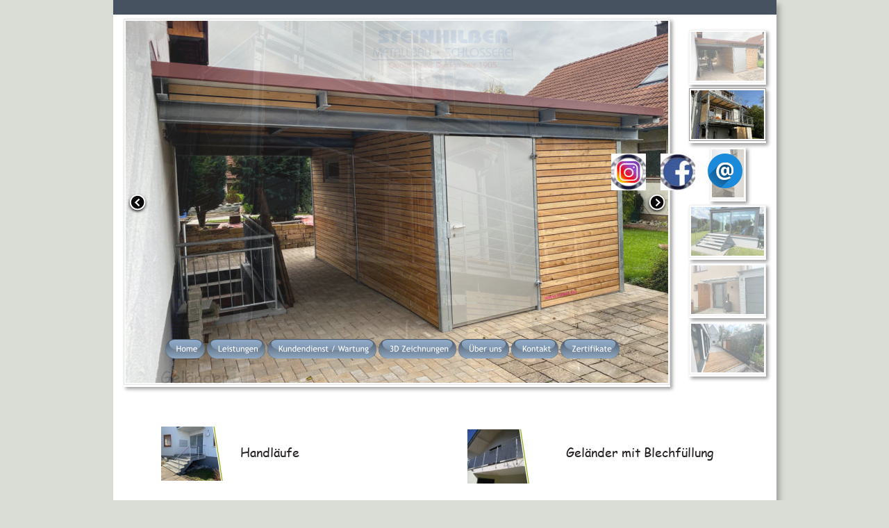

--- FILE ---
content_type: text/html
request_url: https://www.stmet.eu/auenssengelaender.htm
body_size: 43803
content:
<!DOCTYPE html>
<html lang="de">
<head>
 <meta http-equiv="X-UA-Compatible" content="IE=EDGE"/>
 <meta charset="utf-8"/>
 <meta name="Generator" content="Xara HTML filter v.9.9.1.0"/>
 <meta name="XAR Files" content="index_htm_files/xr_files.txt"/>
 <title>Geländer Steinhilber Metallbau Geländer</title>
 <meta name="viewport" content="width=device-width, initial-scale=1" />
 <meta name="keywords" content="Metallbau, Mössingen, Geländer, Innengeländer, Staketengeländer, verzinkt, feuerverzinkt, Balkongeländer, Metall, Edelstahl, V2A, VA, Tübingen, Reutlingen, Balingen, Albstadt, Rottenburg, Herrenberg, Baden-Würtemberg"/>
 <link rel="stylesheet" href="index_htm_files/xr_fonts.css"/>
 <script><!--
 if(navigator.userAgent.indexOf('MSIE')!=-1 || navigator.userAgent.indexOf('Trident')!=-1){ document.write('<link rel="stylesheet" href="index_htm_files/xr_fontsie.css"/>');} 
 if(navigator.userAgent.indexOf('Android')!=-1){ document.write('<link rel="stylesheet" href="index_htm_files/xr_fontsrep.css"/>');} 
--></script>
 <script>document.documentElement.className="xr_bgh46";</script>
 <link rel="stylesheet" href="index_htm_files/highslide.css" />
 <!--[if lt IE 7]><link rel="stylesheet" href="index_htm_files/highslide-ie6.css" /><![endif]-->
 <script src="index_htm_files/highslide.js"></script>
 <link rel="stylesheet" href="index_htm_files/xr_main.css"/>
 <link rel="stylesheet" href="index_htm_files/custom_styles.css"/>
 <link rel="stylesheet" href="index_htm_files/xr_text.css"/>
 <script src="index_htm_files/roe.js"></script>
 <script src="index_htm_files/replaceMobileFonts.js"></script>
 <script src="index_htm_files/prs4.js"></script>
 <link rel="stylesheet" href="index_htm_files/xr_all.css" id="xr_mvcss"/>
 <!--[if lt IE 9]><link rel="stylesheet" href="index_htm_files/xr_ie.css"/><![endif]-->
 <script> var xr_multivar=1;xr_ios_ini2();</script>
 <script src="index_htm_files/jquery.js"></script>
 <script src="index_htm_files/datamap.js"></script>
 <link rel="stylesheet" href="index_htm_files/ani.css"/>
 <style>
  @media screen and (min-width: 718px) {#xr_xr {top:0px;}}
  @media screen and (max-width: 717px) {#xr_xr {top:0px;}}
 </style>
 <script src="index_htm_files/slideshowRight_config.js"></script>
 <script src="index_htm_files/slideshow_config.js"></script>
 <link rel="stylesheet" href="index_htm_files/skin.css"/>
 <script src="index_htm_files/jquery.carouFredSel-5.5.0-packed.js"></script>
 <style>.xr_pbd {position: absolute; border:none;}</style>
 <script src="index_htm_files/47.js"></script>
 <script src="index_htm_files/48.js"></script>
</head>
<body class="xr_bgb46">
<div class="xr_ap" id="xr_xrii"  style="width: 100%; height: 100%; min-width: 955px; min-height: 1099px; top:0%; left:0%; overflow:hidden;">
<div class="xr_ap" id="xr_bph" style="width: 100%; height: 100%; left: 0px; top: 0px; overflow: hidden;">
<div class="xr_ar xr_mvp_47 " style="width: 100%; height: 100%;">
<div class="xr_pbd">
</div>
 <span class="xr_ar" style=" left: 0px; width: 100%; height: 1737px; top: -1300px; position: absolute; background-color: #D9DDD5;"></span>
<div class="xr_pbd">
</div>
</div>
<div class="xr_ar xr_mvp_48 xr_mvpo " style="width: 100%; height: 100%;">
<div class="xr_pbd">
</div>
 <span class="xr_ar" style=" left: 0px; width: 100%; height: 1622px; top: -1214px; position: absolute; background-color: #D9DDD5;"></span>
<div class="xr_pbd">
</div>
</div>
</div>
<!--[if gte IE 9]><!-->
<div id="xr_xr" class="xr_noc" style="position:relative; text-align:left; margin:0 auto;" onmousedown="xr_mm(event);">
<!--<![endif]-->
<!--[if lt IE 9]>
<div class="xr_ap" id="xr_xr" style="width: 955px; height: 1099px; left:50%; margin-left: -478px; text-align: left; top:0px;">
<![endif]-->
 <script>var xr_xr=document.getElementById("xr_xr");xr_rxc();</script>
<div id="xr_td" class="xr_td">
<div id="xr_mvp_47" class="xr_mvp_47 xr_bgn_46_0_0" style="position:absolute; width:955px; height:1099px;">
<div class="xr_ap xr_pp">
 <!--[if lt IE 9]>
 <img class="xr_ap" src="index_htm_files/34834.png" alt="" title="" style="left:-3px;top:-2px;width:971px;height:1115px;"/>
 <![endif]-->
 <span class="xr_ar" style="left:0px;top:0px;width:955px;height:1099px; box-shadow: 5px 6px 7px rgba(0,0,0,0.25); background-color: #FFFFFF;"></span>
</div>
<div id="xr_xrc47" class="xr_ap xr_xri_ xr_xrc" style="width: 955px; height: 1099px; overflow:hidden;">
<div class="xr_group">
 <img class="xr_rn_ xr_rnsp_ xr_ap" src="index_htm_files/20323.png" alt="" title="" style="left:1px;top:866px;width:955px;height:233px;"/>
</div>
<div class="xr_group">
 <div class="xr_txt xr_s0" style="position: absolute; left:913px; top:1071px; width:86px; height:10px;">
  <span class="xr_tr xr_s0" style="left: -95.75px; top: -11.02px; width: 96px;"><a href="http://rdir.magix.net/?page=EXZBV02IJOM7" onclick="return(xr_nn());" onmousemove="xr_mo(this,423)" ><span class="xr_s0" style="">Made with MAGIX</span></a></span>
 </div>
</div>
 <div class="xr_txt Heading_1 xr_s13" style="position: absolute; left:68px; top:552px; width:98px; height:10px;">
  <h1 class="xr_tl Heading_1 xr_s13" style="top: -26.45px;margin:0;">Geländer</h1>
 </div>
 <div class="xr_txt Heading_2 xr_s12" style="position: absolute; left:183px; top:659px; width:84px; height:10px;">
  <h2 class="xr_tl Heading_2 xr_s12" style="top: -19.84px;margin:0;"><a href="handlaeufe.htm" onclick="return(xr_nn());" onmousemove="xr_mo(this,423)" ><span class="Heading_2 xr_s12" style="">Handläufe</span></a></h2>
 </div>
 <a href="gelaender%20seite%204.htm" onclick="return(xr_nn());">
  <img class="xr_rn_ xr_ap" src="index_htm_files/19065.jpg" alt="" title="" onmousemove="xr_mo(this,423,event)" style="left:510px;top:727px;width:89px;height:79px;"/>
 </a>
 <div class="xr_txt Heading_2 xr_s12" style="position: absolute; left:652px; top:659px; width:214px; height:10px;">
  <h2 class="xr_tl Heading_2 xr_s12" style="top: -19.84px;margin:0;"><a href="gelaender%20seite%201.htm" onclick="return(xr_nn());" onmousemove="xr_mo(this,423)" ><span class="Heading_2 xr_s12" style="">Geländer mit Blechfüllung</span></a></h2>
 </div>
 <img class="xr_rn_ xr_ap" src="index_htm_files/8978.jpg" alt="" title="" style="left:69px;top:614px;width:89px;height:78px;"/>
 <div class="xr_txt Heading_2 xr_s12" style="position: absolute; left:183px; top:766px; width:199px; height:10px;">
  <h2 class="xr_tl Heading_2 xr_s12" style="top: -19.84px;margin:0;"><a href="sonstige%20aussengelaender.htm" onclick="return(xr_nn());" onmousemove="xr_mo(this,423)" ><span class="Heading_2 xr_s12" style="">Sonstige Außengeländer</span></a></h2>
 </div>
 <img class="xr_rn_ xr_ap" src="index_htm_files/17316.jpg" alt="" title="" style="left:69px;top:723px;width:89px;height:79px;"/>
<div class="xr_group">
 <div class="xr_txt xr_s4" style="position: absolute; left:50px; top:882px; width:216px; height:10px;">
  <span class="xr_tl xr_s6" style="top: 26.91px;">Achim Steinhilber</span>
  <span class="xr_tl xr_s6" style="top: 46.98px;">Metallbau - Schlosserei</span>
  <span class="xr_tl xr_s6" style="top: 67.05px;">Brühlstr. 28</span>
  <span class="xr_tl xr_s6" style="top: 87.11px;">72116 Mössingen</span>
  <span class="xr_tl xr_s4" style="top: 107.18px;"><span class="xr_s6" style="">E-Ma</span><span class="xr_s6" style="">il: </span><a href="&#109;&#97;&#105;&#108;&#116;&#111;&#58;&#105;&#110;&#102;&#111;&#64;&#115;&#116;&#101;&#105;&#110;&#104;&#105;&#108;&#98;&#101;&#114;&#45;&#109;&#101;&#116;&#97;&#108;&#108;&#98;&#97;&#117;&#46;&#100;&#101;" target="_self" onclick="return(xr_nn());" onmousemove="xr_mo(this,423)" ><span class="xr_s6" style="">info&#64;steinhilber-metallbau.de</span></a></span>
  <span class="xr_tc xr_s6" style="left: -11.85px; top: 147.32px; width: 175px;"><span class="xr_s6" style="width:158.99px;display:inline-block;-ms-transform-origin: 0%;-webkit-transform-origin: 0%;transform-origin: 0%;-webkit-transform: scaleX(1);-moz-transform: scaleX(1);-o-transform: scaleX(1);transform: scaleX(1);">© 2024 All Rights Reserved.</span></span>
 </div>
</div>
 <a href="gelaender%20seite%201.htm" onclick="return(xr_nn());">
  <img class="xr_rn_ xr_ap" src="index_htm_files/19062.jpg" alt="" title="" onmousemove="xr_mo(this,423,event)" style="left:510px;top:618px;width:89px;height:79px;"/>
 </a>
 <div class="xr_txt Heading_2 xr_s12" style="position: absolute; left:625px; top:766px; width:262px; height:10px;">
  <h2 class="xr_tl Heading_2 xr_s12" style="top: -19.84px;margin:0;"><a href="gelaender%20seite%204.htm" onclick="return(xr_nn());" onmousemove="xr_mo(this,423)" ><span class="Heading_2 xr_s12" style="">Geländer mit anderen Füllungen</span></a></h2>
 </div>
<div class="xr_group">
</div>
<div class="xr_group">
</div>
<div class="xr_group">
 <a href="index.htm" onclick="return(xr_nn());">
  <img class="xr_rn_ xr_ap" src="index_htm_files/27661.jpg" alt="" title="" onmousemove="xr_mo(this,423,event)" style="left:372px;top:43px;width:205px;height:57px;"/>
 </a>
</div>
<div class="xr_group">
 <span class="xr_ar" style="left:0px;top:0px;width:955px;height:21px; background-color: #46525F;"></span>
</div>
<div class="xr_group">
<div class="xr_noreset " style="position: absolute; left:0px;top:10px;width:962px;height:565px; overflow: hidden;">
<div id="slideshowRight_327" class="xwidget pikaChooseBottom"></div>
</div>
</div>
 <div id="xr_xo423" class="xr_ap" style="left:0; top:0; width:955px; height:100px; visibility:hidden; z-index:3;">
 <a href="" onclick="return(false);" onmousedown="xr_ppir(this);">
 </a>
 </div>
 <div id="xr_xd423"></div>
</div>
<div class="xr_xpos" style="position:absolute; left: 75px; top: 488px; width:654px; height:29px;">
<div id="xr_nb419" class="xr_ar">
 <div class="xr_ar xr_nb0">
 <a href="./index.htm" onclick="return(xr_nn());">
  <img class="xr_rn_ xr_rnsp_ xr_ap" src="index_htm_files/35436.png" alt="Home" title="" onmousemove="xr_mo(this,423,event)" style="left:0px;top:0px;width:58px;height:29px;"/>
  <img class="xr_rn_ xr_rnsp_ xr_ap xr_ro xr_ro0 xr_tt0" src="index_htm_files/35471.png" alt="Home" title="" onmousemove="xr_mo(this,423)" style="left:0px;top:0px;width:58px;height:29px;"/>
 </a>
 </div>
 <div class="xr_ar xr_nb0">
 <a href="leistungen.htm" aria-haspopup="true" onclick="return(xr_nn());">
  <img class="xr_rn_ xr_rnsp_ xr_ap" src="index_htm_files/35437.png" alt="Leistungen" title="" style="left:60px;top:0px;width:85px;height:29px;"/>
  <img class="xr_rn_ xr_rnsp_ xr_ap xr_ro xr_ro0 xr_tt0" src="index_htm_files/35472.png" alt="Leistungen" title="" onmousemove="xr_mo(this,423)" style="left:60px;top:0px;width:85px;height:29px;"/>
 </a>
  <div class="xr_nb2 xr_nb5 xr_smp60_-145" style="left:60px; top:29px; min-width:85px;">
  <ul class="xr_nb4">
   <li class="xr_nb1"><a href="aluminium elemente.htm" onmouseover="xr_nbr(this,0);">Alu-Elemente</a>
   <ul class="xr_nb2" style="left:100%; top:0px;">
    <li><a href="tueren und fenster seite 1.htm">Fenster und Türen</a>
    </li>
    <li><a href="dachverglasung.htm">Dachverglasugen</a>
    </li>
    <li><a href="wintergarten.htm">Wintergarten</a>
    </li>
    <li><a href="fassaden.htm">Fassade</a>
    </li>
   </ul>
   </li>
   <li class="xr_nb1"><a href="treppen.htm" onmouseover="xr_nbr(this,0);">Treppen</a>
   <ul class="xr_nb2" style="left:100%; top:0px;">
    <li><a href="innentreppen.htm">Innentreppen</a>
    </li>
    <li><a href="aussentreppen.htm">Außentreppen</a>
    </li>
   </ul>
   </li>
   <li><a href="ueberdachungen.htm">Überdachungen</a>
   </li>
   <li><a href="falt schiebe anlagen.htm">Falt / Schiebe Anlagen</a>
   </li>
   <li><a href="carport.htm">Carport</a>
   </li>
   <li><a href="tor- zaunanlagen seite 1.htm">Tor-/ Zaunanlagen</a>
   </li>
   <li><a href="vordcaecher.htm">Vordächer</a>
   </li>
   <li><a href="fenstergitter.htm">Fenstergitter</a>
   </li>
   <li class="xr_nb1"><a href="gelaender.htm" onmouseover="xr_nbr(this,0);">Geländer</a>
   <ul class="xr_nb2" style="left:100%; top:0px;">
    <li><a href="innengelaender seite 1.htm">Innengeländer</a>
    </li>
    <li><a href="auenssengelaender.htm">Außengeländer</a>
    </li>
    <li><a href="sonstige aussengelaender.htm">Sonstige Außengeländer</a>
    </li>
   </ul>
   </li>
   <li><a href="sichtschutz seite 1.htm">Sichtschutz</a>
   </li>
   <li><a href="balkon terrasse seite 1.htm">Balkon /Terrasse</a>
   </li>
   <li><a href="sonderanfertigungen seite 1.htm">Sonderanfertigungen</a>
   </li>
   <li class="xr_nb1"><a href="rankartikel.htm" onmouseover="xr_nbr(this,0);">Rankhilfen</a>
   <ul class="xr_nb2" style="left:100%; top:0px;">
    <li><a href="./konf art 1.htm">Rankhilfen Übersicht</a>
    </li>
   </ul>
   </li>
   <li><a href="gartenartikel.htm">Gartenartikel</a>
   </li>
  </ul>
  </div>
 </div>
 <div class="xr_ar xr_nb0">
 <a href="kundendienst%20wartung.htm" target="_self" aria-haspopup="true" onclick="return(xr_nn());">
  <img class="xr_rn_ xr_rnsp_ xr_ap" src="index_htm_files/35438.png" alt="Kundendienst / Wartung" title="" style="left:147px;top:0px;width:158px;height:29px;"/>
  <img class="xr_rn_ xr_rnsp_ xr_ap xr_ro xr_ro0 xr_tt0" src="index_htm_files/35473.png" alt="Kundendienst / Wartung" title="" onmousemove="xr_mo(this,423)" style="left:147px;top:0px;width:158px;height:29px;"/>
 </a>
  <div class="xr_nb2 xr_nb5 xr_smp147_-305" style="left:147px; top:29px; min-width:158px;">
  <ul class="xr_nb4">
   <li><a href="ersatzteile fuer alu fenster tueren.htm">Ersatzteile für Türen und Fenster</a>
   </li>
   <li><a href="brandschutzabnahme.htm">Brandschutzabnahme für Feststelleinheiten</a>
   </li>
   <li><a href="kundenservice.htm">Wartungsarbeiten</a>
   </li>
  </ul>
  </div>
 </div>
 <div class="xr_ar xr_nb0">
 <a href="3d%20zeichnungen.htm" target="_self" onclick="return(xr_nn());">
  <img class="xr_rn_ xr_rnsp_ xr_ap" src="index_htm_files/35439.png" alt="3D Zeichnungen" title="" onmousemove="xr_mo(this,423,event)" style="left:307px;top:0px;width:112px;height:29px;"/>
  <img class="xr_rn_ xr_rnsp_ xr_ap xr_ro xr_ro0 xr_tt0" src="index_htm_files/35474.png" alt="3D Zeichnungen" title="" onmousemove="xr_mo(this,423)" style="left:307px;top:0px;width:112px;height:29px;"/>
 </a>
 </div>
 <div class="xr_ar xr_nb0">
 <a href="ueber%20uns.htm" target="_self" onclick="return(xr_nn());">
  <img class="xr_rn_ xr_rnsp_ xr_ap" src="index_htm_files/35440.png" alt="Über uns" title="" onmousemove="xr_mo(this,423,event)" style="left:421px;top:0px;width:75px;height:29px;"/>
  <img class="xr_rn_ xr_rnsp_ xr_ap xr_ro xr_ro0 xr_tt0" src="index_htm_files/35475.png" alt="Über uns" title="" onmousemove="xr_mo(this,423)" style="left:421px;top:0px;width:75px;height:29px;"/>
 </a>
 </div>
 <div class="xr_ar xr_nb0">
 <a href="Kontakt.htm" target="_self" onclick="return(xr_nn());">
  <img class="xr_rn_ xr_rnsp_ xr_ap" src="index_htm_files/35441.png" alt="Kontakt" title="" onmousemove="xr_mo(this,423,event)" style="left:498px;top:0px;width:69px;height:29px;"/>
  <img class="xr_rn_ xr_rnsp_ xr_ap xr_ro xr_ro0 xr_tt0" src="index_htm_files/35476.png" alt="Kontakt" title="" onmousemove="xr_mo(this,423)" style="left:498px;top:0px;width:69px;height:29px;"/>
 </a>
 </div>
 <div class="xr_ar xr_nb0">
 <a href="#" target="_self" onclick="return(xr_nn());">
  <img class="xr_rn_ xr_rnsp_ xr_ap" src="index_htm_files/35442.png" alt="Zertifikate" title="" onmousemove="xr_mo(this,423,event)" style="left:569px;top:0px;width:85px;height:29px;"/>
  <img class="xr_rn_ xr_rnsp_ xr_ap xr_ro xr_ro0 xr_tt0" src="index_htm_files/35477.png" alt="Zertifikate" title="" onmousemove="xr_mo(this,423)" style="left:569px;top:0px;width:85px;height:29px;"/>
 </a>
 </div>
</div>
</div>
<div class="xr_xpos" style="position:absolute; left: 792px; top: 927px; width:130px; height:67px;">
<div id="xr_nb421" class="xr_ar">
 <div class="xr_ar xr_nb0">
 <a href="datenschuatz.htm" onclick="return(xr_nn());">
  <img class="xr_rn_ xr_rnsp_ xr_ap" src="index_htm_files/29131.png" alt="Datenschutz" title="" onmousemove="xr_mo(this,423,event)" style="left:0px;top:0px;width:130px;height:33px;"/>
  <img class="xr_rn_ xr_rnsp_ xr_ap xr_ro xr_ro0 xr_tt0" src="index_htm_files/29165.png" alt="Datenschutz" title="" onmousemove="xr_mo(this,423)" style="left:-1px;top:0px;width:131px;height:33px;"/>
 </a>
 </div>
 <div class="xr_ar xr_nb0">
 <a href="impressum.htm" target="_self" onclick="return(xr_nn());">
  <img class="xr_rn_ xr_rnsp_ xr_ap" src="index_htm_files/29132.png" alt="Impressum" title="" onmousemove="xr_mo(this,423,event)" style="left:0px;top:35px;width:130px;height:32px;"/>
  <img class="xr_rn_ xr_rnsp_ xr_ap xr_ro xr_ro0 xr_tt0" src="index_htm_files/29166.png" alt="Impressum" title="" onmousemove="xr_mo(this,423)" style="left:-1px;top:35px;width:131px;height:32px;"/>
 </a>
 </div>
</div>
</div>
</div>
<div id="xr_mvp_48" class="xr_mvp_48 xr_bgn_47_0_0 xr_mvpo" style="position:absolute; width:480px; height:1026px;">
<div class="xr_ap xr_pp">
 <!--[if lt IE 9]>
 <img class="xr_ap" src="index_htm_files/25794.png" alt="" title="" style="left:-2px;top:-2px;width:494px;height:1040px;"/>
 <![endif]-->
 <span class="xr_ar" style="left:0px;top:0px;width:480px;height:1026px; box-shadow: 5px 5px 6px rgba(0,0,0,0.25); background-color: #FFFFFF;"></span>
</div>
<div id="xr_xrc48" class="xr_ap xr_xri_ xr_xrc" style="width: 480px; height: 1026px; overflow:hidden;">
<div class="xr_group">
 <img class="xr_rn_ xr_rnsp_ xr_ap" src="index_htm_files/34453.png" alt="" title="" style="left:0px;top:914px;width:480px;height:112px;"/>
</div>
<div class="xr_group">
 <div class="xr_txt xr_s0" style="position: absolute; left:469px; top:1012px; width:86px; height:10px;">
  <span class="xr_tr xr_s0" style="left: -95.75px; top: -11.02px; width: 96px;"><a href="http://rdir.magix.net/?page=EXZBV02IJOM7" onclick="return(xr_nn());" onmousemove="xr_mo(this,429)" ><span class="xr_s0" style="">Made with MAGIX</span></a></span>
 </div>
</div>
 <div class="xr_txt Heading_1 xr_s13" style="position: absolute; left:29px; top:292px; width:98px; height:10px;">
  <h1 class="xr_tl Heading_1 xr_s13" style="top: -26.45px;margin:0;">Geländer</h1>
 </div>
 <div class="xr_txt Heading_2 xr_s12" style="position: absolute; left:184px; top:388px; width:84px; height:10px;">
  <h2 class="xr_tl Heading_2 xr_s12" style="top: -19.84px;margin:0;"><a href="handlaeufe.htm" onclick="return(xr_nn());" onmousemove="xr_mo(this,429)" ><span class="Heading_2 xr_s12" style="">Handläufe</span></a></h2>
 </div>
 <a href="gelaender%20seite%204.htm" onclick="return(xr_nn());">
  <img class="xr_rn_ xr_ap" src="index_htm_files/24062.jpg" alt="" title="" onmousemove="xr_mo(this,429,event)" style="left:30px;top:678px;width:89px;height:79px;"/>
 </a>
 <div class="xr_txt Heading_2 xr_s12" style="position: absolute; left:184px; top:615px; width:214px; height:10px;">
  <h2 class="xr_tl Heading_2 xr_s12" style="top: -19.84px;margin:0;"><a href="gelaender%20seite%201.htm" onclick="return(xr_nn());" onmousemove="xr_mo(this,429)" ><span class="Heading_2 xr_s12" style="">Geländer mit Blechfüllung</span></a></h2>
 </div>
 <img class="xr_rn_ xr_ap" src="index_htm_files/8978.jpg" alt="" title="" style="left:30px;top:353px;width:89px;height:78px;"/>
 <div class="xr_txt Heading_2 xr_s12" style="position: absolute; left:184px; top:497px; width:199px; height:10px;">
  <h2 class="xr_tl Heading_2 xr_s12" style="top: -19.84px;margin:0;"><a href="sonstige%20aussengelaender.htm" onclick="return(xr_nn());" onmousemove="xr_mo(this,429)" ><span class="Heading_2 xr_s12" style="">Sonstige Außengeländer</span></a></h2>
 </div>
 <img class="xr_rn_ xr_ap" src="index_htm_files/24063.jpg" alt="" title="" style="left:30px;top:461px;width:89px;height:78px;"/>
<div class="xr_group">
 <span class="xr_ar" style="left:236px;top:220px;width:53px;height:45px; background-color: #CCCCCC;-moz-opacity: 0.67;-khtml-opacity: 0.67;opacity: 0.67;filter:progid:DXImageTransform.Microsoft.Alpha(opacity=67);"></span>
</div>
<div class="xr_group">
 <a href="index.htm" onclick="return(xr_nn());">
  <img class="xr_rn_ xr_ap" src="index_htm_files/28658.jpg" alt="" title="" onmousemove="xr_mo(this,429,event)" style="left:15px;top:33px;width:126px;height:35px;"/>
 </a>
</div>
<div class="xr_group">
 <div class="xr_txt xr_s9" style="position: absolute; left:19px; top:918px; width:139px; height:10px;">
  <span class="xr_tl xr_s9" style="top: 17.38px;">Achim Steinhilber</span>
  <span class="xr_tl xr_s9" style="top: 30.35px;">Metallbau - Schlosserei</span>
  <span class="xr_tl xr_s9" style="top: 43.31px;">Brühlstr. 28</span>
  <span class="xr_tl xr_s9" style="top: 56.28px;">72116 Mössingen</span>
  <span class="xr_tl xr_s9" style="top: 69.24px;">E-Mail: <a href="&#109;&#97;&#105;&#108;&#116;&#111;&#58;&#105;&#110;&#102;&#111;&#64;&#115;&#116;&#101;&#105;&#110;&#104;&#105;&#108;&#98;&#101;&#114;&#45;&#109;&#101;&#116;&#97;&#108;&#108;&#98;&#97;&#117;&#46;&#100;&#101;" target="_self" onclick="return(xr_nn());" onmousemove="xr_mo(this,429)" >info&#64;steinhilber-metallbau.de</a></span>
  <span class="xr_tc xr_s9" style="left: -7.66px; top: 95.17px; width: 113px;"><span class="xr_s9" style="width:102.72px;display:inline-block;-ms-transform-origin: 0%;-webkit-transform-origin: 0%;transform-origin: 0%;-webkit-transform: scaleX(1);-moz-transform: scaleX(1);-o-transform: scaleX(1);transform: scaleX(1);">© 2024 All Rights Reserved.</span></span>
 </div>
</div>
 <a href="gelaender%20seite%201.htm" onclick="return(xr_nn());">
  <img class="xr_rn_ xr_ap" src="index_htm_files/19062.jpg" alt="" title="" onmousemove="xr_mo(this,429,event)" style="left:30px;top:569px;width:89px;height:79px;"/>
 </a>
 <div class="xr_txt Heading_2 xr_s12" style="position: absolute; left:184px; top:719px; width:262px; height:10px;">
  <h2 class="xr_tl Heading_2 xr_s12" style="top: -19.84px;margin:0;"><a href="gelaender%20seite%204.htm" onclick="return(xr_nn());" onmousemove="xr_mo(this,429)" ><span class="Heading_2 xr_s12" style="">Geländer mit anderen Füllungen</span></a></h2>
 </div>
<div class="xr_group">
</div>
<div class="xr_group">
</div>
<div class="xr_group">
 <span class="xr_ar" style="left:0px;top:0px;width:480px;height:14px; background-color: #46525F;"></span>
</div>
<div class="xr_group">
<div class="xr_noreset " style="position: absolute; left:146px;top:13px;width:335px;height:213px; overflow: hidden;">
<div id="slideshowRight_86" class="xwidget pikaChooseBottom"></div>
</div>
</div>
 <div id="xr_xo429" class="xr_ap" style="left:0; top:0; width:480px; height:100px; visibility:hidden; z-index:3;">
 <a href="" onclick="return(false);" onmousedown="xr_ppir(this);">
 </a>
 </div>
 <div id="xr_xd429"></div>
</div>
<div class="xr_xpos" style="position:absolute; left: 0px; top: 0px; width:1px; height:1px;">
<div id="xr_nb427" class="xr_ar">
 <div class="xr_ar xr_nb0">
 <a href="./index.htm" onclick="return(xr_nn());">
  <img class="xr_rn_index_htm_files/23623@2x.png xr_rnsp_ xr_ap" src="index_htm_files/31199.png" alt="Home" title="" onmousemove="xr_mo(this,429,event)" style="left:0px;top:0px;width:1px;height:1px;"/>
  <img class="xr_rn_index_htm_files/23623@2x.png xr_rnsp_ xr_ap xr_ro xr_ro0 xr_tt0" src="index_htm_files/31199.png" alt="Home" title="" onmousemove="xr_mo(this,429)" style="left:0px;top:0px;width:1px;height:1px;"/>
  <img class="xr_rn_index_htm_files/23623@2x.png xr_rnsp_ xr_ap xr_ro xr_ro0 xr_tt0" src="index_htm_files/31199.png" alt="Leistungen" title="" onmousemove="xr_mo(this,429)" style="left:0px;top:0px;width:1px;height:1px;"/>
  <img class="xr_rn_ xr_rnsp_ xr_ap xr_ro xr_ro0 xr_tt0" src="index_htm_files/23623.png" alt="Kundendienst / Wartung" title="" onmousemove="xr_mo(this,429)" style="left:0px;top:0px;width:1px;height:1px;"/>
  <img class="xr_rn_index_htm_files/23623@2x.png xr_rnsp_ xr_ap xr_ro xr_ro0 xr_tt0" src="index_htm_files/31199.png" alt="3D Zeichnungen" title="" onmousemove="xr_mo(this,429)" style="left:0px;top:0px;width:1px;height:1px;"/>
  <img class="xr_rn_index_htm_files/23623@2x.png xr_rnsp_ xr_ap xr_ro xr_ro0 xr_tt0" src="index_htm_files/31199.png" alt="Über uns" title="" onmousemove="xr_mo(this,429)" style="left:0px;top:0px;width:1px;height:1px;"/>
  <img class="xr_rn_index_htm_files/23623@2x.png xr_rnsp_ xr_ap xr_ro xr_ro0 xr_tt0" src="index_htm_files/31199.png" alt="Kontakt" title="" onmousemove="xr_mo(this,429)" style="left:0px;top:0px;width:1px;height:1px;"/>
 </a>
 </div>
 <div class="xr_ar xr_nb0">
 <a href="javascript:;" aria-haspopup="true" onclick="return(xr_nn());">
  <img class="xr_rn_index_htm_files/23623@2x.png xr_rnsp_ xr_ap" src="index_htm_files/31199.png" alt="Leistungen" title="" style="left:0px;top:0px;width:1px;height:1px;"/>
  <img class="xr_rn_index_htm_files/23623@2x.png xr_rnsp_ xr_ap xr_ro xr_ro0 xr_tt0" src="index_htm_files/31199.png" alt="Home" title="" onmousemove="xr_mo(this,429)" style="left:0px;top:0px;width:1px;height:1px;"/>
  <img class="xr_rn_index_htm_files/23623@2x.png xr_rnsp_ xr_ap xr_ro xr_ro0 xr_tt0" src="index_htm_files/31199.png" alt="Leistungen" title="" onmousemove="xr_mo(this,429)" style="left:0px;top:0px;width:1px;height:1px;"/>
  <img class="xr_rn_ xr_rnsp_ xr_ap xr_ro xr_ro0 xr_tt0" src="index_htm_files/23623.png" alt="Kundendienst / Wartung" title="" onmousemove="xr_mo(this,429)" style="left:0px;top:0px;width:1px;height:1px;"/>
  <img class="xr_rn_index_htm_files/23623@2x.png xr_rnsp_ xr_ap xr_ro xr_ro0 xr_tt0" src="index_htm_files/31199.png" alt="3D Zeichnungen" title="" onmousemove="xr_mo(this,429)" style="left:0px;top:0px;width:1px;height:1px;"/>
  <img class="xr_rn_index_htm_files/23623@2x.png xr_rnsp_ xr_ap xr_ro xr_ro0 xr_tt0" src="index_htm_files/31199.png" alt="Über uns" title="" onmousemove="xr_mo(this,429)" style="left:0px;top:0px;width:1px;height:1px;"/>
  <img class="xr_rn_index_htm_files/23623@2x.png xr_rnsp_ xr_ap xr_ro xr_ro0 xr_tt0" src="index_htm_files/31199.png" alt="Kontakt" title="" onmousemove="xr_mo(this,429)" style="left:0px;top:0px;width:1px;height:1px;"/>
 </a>
  <div class="xr_nb2 xr_nb5 xr_smp0_-1" style="left:0px; top:1px; min-width:1px;">
  <ul class="xr_nb4">
   <li class="xr_nb1"><a href="aluminium elemente.htm" onmouseover="xr_nbr(this,0);">Alu-Elemente</a>
   <ul class="xr_nb2" style="left:100%; top:0px;">
    <li><a href="tueren und fenster seite 1.htm">Fenster und Türen</a>
    </li>
    <li><a href="dachverglasung.htm">Dachverglasugen</a>
    </li>
    <li><a href="wintergarten.htm">Wintergarten</a>
    </li>
    <li><a href="fassaden.htm">Fassade</a>
    </li>
   </ul>
   </li>
   <li class="xr_nb1"><a href="treppen.htm" onmouseover="xr_nbr(this,0);">Treppen</a>
   <ul class="xr_nb2" style="left:100%; top:0px;">
    <li><a href="innentreppen.htm">Innentreppen</a>
    </li>
    <li><a href="aussentreppen.htm">Außentreppen</a>
    </li>
   </ul>
   </li>
   <li><a href="ueberdachungen.htm">Überdachungen</a>
   </li>
   <li><a href="falt schiebe anlagen.htm">Falt / Schiebe Anlagen</a>
   </li>
   <li><a href="carport.htm">Carport</a>
   </li>
   <li><a href="tor- zaunanlagen seite 1.htm">Tor-/ Zaunanlagen</a>
   </li>
   <li><a href="vordcaecher.htm">Vordächer</a>
   </li>
   <li><a href="fenstergitter.htm">Fenstergitter</a>
   </li>
   <li class="xr_nb1"><a href="gelaender.htm" onmouseover="xr_nbr(this,0);">Geländer</a>
   <ul class="xr_nb2" style="left:100%; top:0px;">
    <li><a href="innengelaender seite 1.htm">Innengeländer</a>
    </li>
    <li><a href="auenssengelaender.htm">Außengeländer</a>
    </li>
    <li><a href="sonstige aussengelaender.htm">Sonstige Außengeländer</a>
    </li>
   </ul>
   </li>
   <li><a href="sichtschutz seite 1.htm">Sichtschutz</a>
   </li>
   <li><a href="balkon terrasse seite 1.htm">Balkon /Terrasse</a>
   </li>
   <li><a href="sonderanfertigungen seite 1.htm">Sonderanfertigungen</a>
   </li>
   <li class="xr_nb1"><a href="rankartikel.htm" onmouseover="xr_nbr(this,0);">Rankhilfen</a>
   <ul class="xr_nb2" style="left:100%; top:0px;">
    <li><a href="./konf art 1.htm">Rankhilfen Übersicht</a>
    </li>
   </ul>
   </li>
   <li><a href="gartenartikel.htm">Gartenartikel</a>
   </li>
  </ul>
  </div>
 </div>
 <div class="xr_ar xr_nb0">
 <a href="kundendienst%20wartung.htm" target="_self" aria-haspopup="true" onclick="return(xr_nn());">
  <img class="xr_rn_index_htm_files/23623@2x.png xr_rnsp_ xr_ap" src="index_htm_files/23603.png" alt="Kundendienst / Wartung" title="" style="left:0px;top:0px;width:1px;height:1px;"/>
  <img class="xr_rn_index_htm_files/23623@2x.png xr_rnsp_ xr_ap xr_ro xr_ro0 xr_tt0" src="index_htm_files/31199.png" alt="Home" title="" onmousemove="xr_mo(this,429)" style="left:0px;top:0px;width:1px;height:1px;"/>
  <img class="xr_rn_index_htm_files/23623@2x.png xr_rnsp_ xr_ap xr_ro xr_ro0 xr_tt0" src="index_htm_files/31199.png" alt="Leistungen" title="" onmousemove="xr_mo(this,429)" style="left:0px;top:0px;width:1px;height:1px;"/>
  <img class="xr_rn_ xr_rnsp_ xr_ap xr_ro xr_ro0 xr_tt0" src="index_htm_files/23623.png" alt="Kundendienst / Wartung" title="" onmousemove="xr_mo(this,429)" style="left:0px;top:0px;width:1px;height:1px;"/>
  <img class="xr_rn_index_htm_files/23623@2x.png xr_rnsp_ xr_ap xr_ro xr_ro0 xr_tt0" src="index_htm_files/31199.png" alt="3D Zeichnungen" title="" onmousemove="xr_mo(this,429)" style="left:0px;top:0px;width:1px;height:1px;"/>
  <img class="xr_rn_index_htm_files/23623@2x.png xr_rnsp_ xr_ap xr_ro xr_ro0 xr_tt0" src="index_htm_files/31199.png" alt="Über uns" title="" onmousemove="xr_mo(this,429)" style="left:0px;top:0px;width:1px;height:1px;"/>
  <img class="xr_rn_index_htm_files/23623@2x.png xr_rnsp_ xr_ap xr_ro xr_ro0 xr_tt0" src="index_htm_files/31199.png" alt="Kontakt" title="" onmousemove="xr_mo(this,429)" style="left:0px;top:0px;width:1px;height:1px;"/>
 </a>
  <div class="xr_nb2 xr_nb5 xr_smp0_-1" style="left:0px; top:1px; min-width:1px;">
  <ul class="xr_nb4">
   <li><a href="ersatzteile fuer alu fenster tueren.htm">Ersatzteile für Türen und Fenster</a>
   </li>
   <li><a href="brandschutzabnahme.htm">Brandschutzabnahme für Feststelleinheiten</a>
   </li>
   <li><a href="kundenservice.htm">Wartungsarbeiten</a>
   </li>
  </ul>
  </div>
 </div>
 <div class="xr_ar xr_nb0">
 <a href="3d%20zeichnungen.htm" target="_self" onclick="return(xr_nn());">
  <img class="xr_rn_index_htm_files/23623@2x.png xr_rnsp_ xr_ap" src="index_htm_files/31199.png" alt="3D Zeichnungen" title="" onmousemove="xr_mo(this,429,event)" style="left:0px;top:0px;width:1px;height:1px;"/>
  <img class="xr_rn_index_htm_files/23623@2x.png xr_rnsp_ xr_ap xr_ro xr_ro0 xr_tt0" src="index_htm_files/31199.png" alt="Home" title="" onmousemove="xr_mo(this,429)" style="left:0px;top:0px;width:1px;height:1px;"/>
  <img class="xr_rn_index_htm_files/23623@2x.png xr_rnsp_ xr_ap xr_ro xr_ro0 xr_tt0" src="index_htm_files/31199.png" alt="Leistungen" title="" onmousemove="xr_mo(this,429)" style="left:0px;top:0px;width:1px;height:1px;"/>
  <img class="xr_rn_ xr_rnsp_ xr_ap xr_ro xr_ro0 xr_tt0" src="index_htm_files/23623.png" alt="Kundendienst / Wartung" title="" onmousemove="xr_mo(this,429)" style="left:0px;top:0px;width:1px;height:1px;"/>
  <img class="xr_rn_index_htm_files/23623@2x.png xr_rnsp_ xr_ap xr_ro xr_ro0 xr_tt0" src="index_htm_files/31199.png" alt="3D Zeichnungen" title="" onmousemove="xr_mo(this,429)" style="left:0px;top:0px;width:1px;height:1px;"/>
  <img class="xr_rn_index_htm_files/23623@2x.png xr_rnsp_ xr_ap xr_ro xr_ro0 xr_tt0" src="index_htm_files/31199.png" alt="Über uns" title="" onmousemove="xr_mo(this,429)" style="left:0px;top:0px;width:1px;height:1px;"/>
  <img class="xr_rn_index_htm_files/23623@2x.png xr_rnsp_ xr_ap xr_ro xr_ro0 xr_tt0" src="index_htm_files/31199.png" alt="Kontakt" title="" onmousemove="xr_mo(this,429)" style="left:0px;top:0px;width:1px;height:1px;"/>
 </a>
 </div>
 <div class="xr_ar xr_nb0">
 <a href="ueber%20uns.htm" target="_self" onclick="return(xr_nn());">
  <img class="xr_rn_index_htm_files/23623@2x.png xr_rnsp_ xr_ap" src="index_htm_files/31199.png" alt="Über uns" title="" onmousemove="xr_mo(this,429,event)" style="left:0px;top:0px;width:1px;height:1px;"/>
  <img class="xr_rn_index_htm_files/23623@2x.png xr_rnsp_ xr_ap xr_ro xr_ro0 xr_tt0" src="index_htm_files/31199.png" alt="Home" title="" onmousemove="xr_mo(this,429)" style="left:0px;top:0px;width:1px;height:1px;"/>
  <img class="xr_rn_index_htm_files/23623@2x.png xr_rnsp_ xr_ap xr_ro xr_ro0 xr_tt0" src="index_htm_files/31199.png" alt="Leistungen" title="" onmousemove="xr_mo(this,429)" style="left:0px;top:0px;width:1px;height:1px;"/>
  <img class="xr_rn_ xr_rnsp_ xr_ap xr_ro xr_ro0 xr_tt0" src="index_htm_files/23623.png" alt="Kundendienst / Wartung" title="" onmousemove="xr_mo(this,429)" style="left:0px;top:0px;width:1px;height:1px;"/>
  <img class="xr_rn_index_htm_files/23623@2x.png xr_rnsp_ xr_ap xr_ro xr_ro0 xr_tt0" src="index_htm_files/31199.png" alt="3D Zeichnungen" title="" onmousemove="xr_mo(this,429)" style="left:0px;top:0px;width:1px;height:1px;"/>
  <img class="xr_rn_index_htm_files/23623@2x.png xr_rnsp_ xr_ap xr_ro xr_ro0 xr_tt0" src="index_htm_files/31199.png" alt="Über uns" title="" onmousemove="xr_mo(this,429)" style="left:0px;top:0px;width:1px;height:1px;"/>
  <img class="xr_rn_index_htm_files/23623@2x.png xr_rnsp_ xr_ap xr_ro xr_ro0 xr_tt0" src="index_htm_files/31199.png" alt="Kontakt" title="" onmousemove="xr_mo(this,429)" style="left:0px;top:0px;width:1px;height:1px;"/>
 </a>
 </div>
 <div class="xr_ar xr_nb0">
 <a href="Kontakt.htm" target="_self" onclick="return(xr_nn());">
  <img class="xr_rn_index_htm_files/23623@2x.png xr_rnsp_ xr_ap" src="index_htm_files/31199.png" alt="Kontakt" title="" onmousemove="xr_mo(this,429,event)" style="left:0px;top:0px;width:1px;height:1px;"/>
  <img class="xr_rn_index_htm_files/23623@2x.png xr_rnsp_ xr_ap xr_ro xr_ro0 xr_tt0" src="index_htm_files/31199.png" alt="Home" title="" onmousemove="xr_mo(this,429)" style="left:0px;top:0px;width:1px;height:1px;"/>
  <img class="xr_rn_index_htm_files/23623@2x.png xr_rnsp_ xr_ap xr_ro xr_ro0 xr_tt0" src="index_htm_files/31199.png" alt="Leistungen" title="" onmousemove="xr_mo(this,429)" style="left:0px;top:0px;width:1px;height:1px;"/>
  <img class="xr_rn_ xr_rnsp_ xr_ap xr_ro xr_ro0 xr_tt0" src="index_htm_files/23623.png" alt="Kundendienst / Wartung" title="" onmousemove="xr_mo(this,429)" style="left:0px;top:0px;width:1px;height:1px;"/>
  <img class="xr_rn_index_htm_files/23623@2x.png xr_rnsp_ xr_ap xr_ro xr_ro0 xr_tt0" src="index_htm_files/31199.png" alt="3D Zeichnungen" title="" onmousemove="xr_mo(this,429)" style="left:0px;top:0px;width:1px;height:1px;"/>
  <img class="xr_rn_index_htm_files/23623@2x.png xr_rnsp_ xr_ap xr_ro xr_ro0 xr_tt0" src="index_htm_files/31199.png" alt="Über uns" title="" onmousemove="xr_mo(this,429)" style="left:0px;top:0px;width:1px;height:1px;"/>
  <img class="xr_rn_index_htm_files/23623@2x.png xr_rnsp_ xr_ap xr_ro xr_ro0 xr_tt0" src="index_htm_files/31199.png" alt="Kontakt" title="" onmousemove="xr_mo(this,429)" style="left:0px;top:0px;width:1px;height:1px;"/>
 </a>
 </div>
</div>
</div>
<div class="xr_xpos" style="position:absolute; left: 480px; top: 921px; width:1px; height:1px;">
<div id="xr_nb429" class="xr_ar">
 <div class="xr_ar xr_nb0">
 <a href="datenschuatz.htm" onclick="return(xr_nn());">
  <img class="xr_rn_index_htm_files/23623@2x.png xr_rnsp_ xr_ap" src="index_htm_files/31199.png" alt="Datenschutz" title="" onmousemove="xr_mo(this,429,event)" style="left:0px;top:0px;width:1px;height:1px;"/>
  <img class="xr_rn_index_htm_files/23623@2x.png xr_rnsp_ xr_ap xr_ro xr_ro0 xr_tt0" src="index_htm_files/31199.png" alt="Datenschutz" title="" onmousemove="xr_mo(this,429)" style="left:0px;top:0px;width:1px;height:1px;"/>
  <img class="xr_rn_index_htm_files/23623@2x.png xr_rnsp_ xr_ap xr_ro xr_ro0 xr_tt0" src="index_htm_files/31199.png" alt="Impressum" title="" onmousemove="xr_mo(this,429)" style="left:0px;top:0px;width:1px;height:1px;"/>
 </a>
 </div>
 <div class="xr_ar xr_nb0">
 <a href="impressum.htm" target="_self" onclick="return(xr_nn());">
  <img class="xr_rn_index_htm_files/23623@2x.png xr_rnsp_ xr_ap" src="index_htm_files/31199.png" alt="Impressum" title="" onmousemove="xr_mo(this,429,event)" style="left:0px;top:0px;width:1px;height:1px;"/>
  <img class="xr_rn_index_htm_files/23623@2x.png xr_rnsp_ xr_ap xr_ro xr_ro0 xr_tt0" src="index_htm_files/31199.png" alt="Datenschutz" title="" onmousemove="xr_mo(this,429)" style="left:0px;top:0px;width:1px;height:1px;"/>
  <img class="xr_rn_index_htm_files/23623@2x.png xr_rnsp_ xr_ap xr_ro xr_ro0 xr_tt0" src="index_htm_files/31199.png" alt="Impressum" title="" onmousemove="xr_mo(this,429)" style="left:0px;top:0px;width:1px;height:1px;"/>
 </a>
 </div>
</div>
</div>
<div class="xr_xpos" style="position:absolute; left: 240px; top: 228px; width:45px; height:28px;">
<div id="xr_nb431" class="xr_ar">
 <div class="xr_ar xr_nb0">
 <a href="javascript:;" aria-haspopup="true" onclick="return(xr_nn());">
  <img class="xr_rn_index_htm_files/28940@2x.png xr_rnsp_ xr_ap" src="index_htm_files/29092.png" alt="" title="" style="left:0px;top:0px;width:45px;height:28px;"/>
 </a>
  <div class="xr_nb2 xr_nb5 xr_smp0_-45" style="left:0px; top:28px; min-width:45px;">
  <ul class="xr_nb4">
   <li><a href="index.htm">Home</a>
   </li>
   <li class="xr_nb1"><a href="leistungen.htm" onmouseover="xr_nbr(this,0);">Leistungen</a>
   <ul class="xr_nb2" style="left:100%; top:0px;">
    <li class="xr_nb1"><a href="aluminium elemente.htm" onmouseover="xr_nbr(this,0);">Alu-Elemente</a>
    <ul class="xr_nb2" style="left:100%; top:0px;">
     <li><a href="tueren und fenster seite 1.htm">Fenster und Türen</a>
     </li>
     <li><a href="dachverglasung.htm">Dachverglasung</a>
     </li>
     <li><a href="wintergarten.htm">Wintergarten</a>
     </li>
     <li><a href="fassaden.htm">FFassaden</a>
     </li>
    </ul>
    </li>
    <li class="xr_nb1"><a href="treppen.htm" onmouseover="xr_nbr(this,0);">Treppen</a>
    <ul class="xr_nb2" style="left:100%; top:0px;">
     <li class="xr_nb1"><a href="innentreppen.htm" onmouseover="xr_nbr(this,0);">Innentreppen</a>
     <ul class="xr_nb2" style="left:100%; top:0px;">
      <li><a href="aussentreppen.htm">Außentreppen</a>
      </li>
     </ul>
     </li>
    </ul>
    </li>
    <li><a href="ueberdachungen.htm">Überdachungen</a>
    </li>
    <li><a href="carport.htm">Carport</a>
    </li>
    <li><a href="tor- zaunanlagen seite 1.htm">Tor-/Zaunanlagen</a>
    </li>
    <li><a href="vordcaecher.htm">Vordächer</a>
    </li>
    <li><a href="fenstergitter.htm">Fenstergitter</a>
    </li>
    <li class="xr_nb1"><a href="gelaender seite 1.htm" onmouseover="xr_nbr(this,0);">Geländer</a>
    <ul class="xr_nb2" style="left:100%; top:0px;">
     <li><a href="innengelaender seite 1.htm">Innengeländer</a>
     </li>
     <li><a href="auenssengelaender.htm">Außengeländer</a>
     </li>
     <li><a href="javascript:;" target="_self">Sonstige Außengeländer</a>
     </li>
    </ul>
    </li>
    <li><a href="sichtschutz seite 1.htm">Sichtschutz</a>
    </li>
    <li><a href="balkon terrasse seite 1.htm">Balkon / Terrasse</a>
    </li>
    <li><a href="sonderanfertigungen seite 1.htm">Sonderanfertigung</a>
    </li>
    <li class="xr_nb1"><a href="rankartikel.htm" onmouseover="xr_nbr(this,0);">Rankartikel</a>
    <ul class="xr_nb2" style="left:100%; top:0px;">
     <li><a href="rankartikel.htm">Rankhilfen Übersicht</a>
     </li>
    </ul>
    </li>
    <li><a href="gartenartikel.htm">Gartenartikel</a>
    </li>
   </ul>
   </li>
   <li class="xr_nb1"><a href="javascript:;" target="_self" onmouseover="xr_nbr(this,0);">Kundendienst / Wartung</a>
   <ul class="xr_nb2" style="left:100%; top:0px;">
    <li><a href="javascript:;" target="_self">Ersatzteile für Türen und Fenster</a>
    </li>
    <li><a href="javascript:;" target="_self">Brandschutzabnahme für Feststelleinheiten</a>
    </li>
    <li><a href="javascript:;" target="_self">Wartungsarbeiten</a>
    </li>
   </ul>
   </li>
   <li><a href="kundenservice.htm">3D Zeichnungen</a>
   </li>
   <li><a href="ueber uns.htm">Über uns</a>
   </li>
   <li><a href="Kontakt.htm">Kontakt</a>
   </li>
  </ul>
  </div>
 </div>
</div>
</div>
</div>
</div>
</div>
<div class="xr_ap  xr_mvp_47 " style="top:0px; left:0px; width:0px; height:0px; text-align:left;">
 <div class="xr_ap xr_stickie" style="position:fixed;left:50%;margin-left:379px;bottom:448px;width:50px;height:51px;">
 <a href="&#109;&#97;&#105;&#108;&#116;&#111;&#58;&#105;&#110;&#102;&#111;&#64;&#115;&#116;&#101;&#105;&#110;&#104;&#105;&#108;&#98;&#101;&#114;&#45;&#109;&#101;&#116;&#97;&#108;&#108;&#98;&#97;&#117;&#46;&#100;&#101;" onclick="return(xr_nn());">
  <img class="xr_rn_ xr_rnsp_ xr_ap" src="index_htm_files/35590.png" alt="" title="" onmousemove="xr_mo(this,429,event)" style="left:0px;top:0px;width:50px;height:51px;"/>
 </a>
 </div>
 <div class="xr_ap xr_stickie" style="position:fixed;left:50%;margin-left:311px;bottom:446px;width:50px;height:53px;">
 <a href="https://de-de.facebook.com/SteinhilberMetallbauSchlosserei/" onclick="return(xr_nn());">
  <img class="xr_rn_ xr_ap" src="index_htm_files/31126.jpg" alt="" title="" onmousemove="xr_mo(this,429,event)" style="left:0px;top:0px;width:50px;height:53px;"/>
 </a>
 </div>
 <div class="xr_ap xr_stickie" style="position:fixed;left:50%;margin-left:240px;bottom:446px;width:50px;height:53px;">
 <a href="https://www.instagram.com/steinhilber_metallbau/?hl=de" onclick="return(xr_nn());">
  <img class="xr_rn_ xr_ap" src="index_htm_files/31127.jpg" alt="" title="" onmousemove="xr_mo(this,429,event)" style="left:0px;top:0px;width:50px;height:53px;"/>
 </a>
 </div>
</div>
<div class="xr_ap  xr_mvp_48  xr_mvpo " style="top:0px; left:0px; width:0px; height:0px; text-align:left;">
 <div class="xr_ap xr_stickie" style="position:fixed;left:50%;margin-left:123px;top:227px;width:30px;height:29px;">
 <a href="https://www.instagram.com/steinhilber_metallbau/?hl=de" onclick="return(xr_nn());">
  <img class="xr_rn_ xr_ap" src="index_htm_files/28937.jpg" alt="" title="" onmousemove="xr_mo(this,429,event)" style="left:0px;top:0px;width:30px;height:29px;"/>
 </a>
 </div>
 <div class="xr_ap xr_stickie" style="position:fixed;left:50%;margin-left:157px;top:227px;width:30px;height:29px;">
 <img class="xr_rn_ xr_ap" src="index_htm_files/28938.jpg" alt="" title="" style="left:0px;top:0px;width:30px;height:29px;"/>
 </div>
 <div class="xr_ap xr_stickie" style="position:fixed;left:50%;margin-left:194px;top:227px;width:31px;height:28px;">
 <a href="&#109;&#97;&#105;&#108;&#116;&#111;&#58;&#105;&#110;&#102;&#111;&#64;&#115;&#116;&#101;&#105;&#110;&#104;&#105;&#108;&#98;&#101;&#114;&#45;&#109;&#101;&#116;&#97;&#108;&#108;&#98;&#97;&#117;&#46;&#100;&#101;" onclick="return(xr_nn());">
  <img class="xr_rn_ xr_rnsp_ xr_ap" src="index_htm_files/28939.png" alt="" title="" onmousemove="xr_mo(this,429,event)" style="left:0px;top:0px;width:31px;height:28px;"/>
 </a>
 </div>
</div>
</div >
<!--[if lt IE 7]><script src="index_htm_files/png.js"></script><![endif]-->
<!--[if IE]><script>xr_aeh()</script><![endif]--><!--[if !IE]>--><script>xr_htm();repMobFonts();window.addEventListener('load', xr_aeh, false);</script><!--<![endif]-->
</body>
</html>

--- FILE ---
content_type: text/css
request_url: https://www.stmet.eu/index_htm_files/xr_fonts.css
body_size: 824
content:
@font-face {font-family: 'Comic Sans MS';font-weight:normal;font-style:normal;src: url("XaraWDGeneratedHTMLfont1.woff") format("woff"), url("XaraWDEmbeddedHTMLfont1.eot?") format("embedded-opentype"), local('Comic Sans MS'), local('ComicSansMS');}
@font-face {font-family: 'xr6_Comic Sans MS';font-weight:bold;font-style:normal;src: url("XaraWDGeneratedHTMLfont2.woff") format("woff"), url("XaraWDEmbeddedHTMLfont2.eot?") format("embedded-opentype"), local('xr6_Comic Sans MS'), local('ComicSansMS');}
@font-face {font-family: 'xr6_Comic Sans MS';font-weight:bold;font-style:normal;src: url("XaraWDGeneratedHTMLfont3.woff") format("woff"), url("XaraWDEmbeddedHTMLfont3.eot?") format("embedded-opentype"), local('xr6_Comic Sans MS'), local('ComicSansMS');}
@font-face {font-family: 'Verdana_xr';font-weight:normal;font-style:normal;src: url("XaraWDGeneratedHTMLfont7.woff") format("woff"), url("XaraWDEmbeddedHTMLfont7.eot?") format("embedded-opentype"), local('Verdana_xr');}


--- FILE ---
content_type: text/css
request_url: https://www.stmet.eu/index_htm_files/xr_main.css
body_size: 175960
content:
/* Site settings */
body {background-color:#ffffff;margin:0px;font-family:Arial,sans-serif;font-size:13px;font-weight:normal;font-style:normal;text-decoration:none;text-rendering:optimizeLegibility;font-feature-settings:'kern', 'liga' 0, 'clig' 0, 'calt' 0;color:#000000;letter-spacing:0em;-webkit-print-color-adjust:exact;}
a {text-decoration:none;}
a:link {color:#92AA0F; cursor:pointer;}
a:visited {color:#92AA0F;}
a:hover {color:#242020;}
a * {color:#92AA0F;text-decoration:none;}
sup {font-size:0.5em; vertical-align: 0.66em;}
sub {font-size:0.5em; vertical-align: -0.1em;}
.xr_tl {position: absolute; white-space: pre; unicode-bidi:bidi-override;}
.xr_tr {position: absolute; white-space: pre; unicode-bidi:bidi-override; text-align:right;}
.xr_tc {position: absolute; white-space: pre; unicode-bidi:bidi-override; text-align:center;}
.xr_tj {position: absolute; unicode-bidi:bidi-override; text-align:justify;}
.xr_tb {position: absolute; unicode-bidi:bidi-override;}
.xr_e1 {display: inline-block; border:none; white-space:normal;}
.xr_e2 {position: absolute; display: block; border:none;}
.xr_ap {position: absolute; border:none;}
.xr_ar {position: absolute; display:block;}
.xr_ae {position: relative; border:none;}
.xr_strb {z-index: 1;}
.xr_strb .mxs-arrow, .xr_strb .mxs-navigation {visibility: hidden;}
.xr_strf {z-index: 3;}
.xr_xrc, .xr_xri_, .xr_sxri, .xr_xpos {z-index: 2;}
.xr_ro, .xr_rd, .xr_rs {z-index: 3;}
.xr_tu {unicode-bidi:bidi-override;margin-top:0px;margin-bottom:0px;}

.xr_tt0 {transition: all 0s;}
.xr_tt1 {transition: all 0.1s; transition-timing-function: ease-in;}
.xr_tt2 {transition: all 0.25s; transition-timing-function: ease-in;}
.xr_tt3 {transition: all 0.5s; transition-timing-function: ease-in;}
.xr_tt4 {transition: all 1s; transition-timing-function: ease-in;}
.xr_tt5 {transition: all 2s; transition-timing-function: ease-in;}
a:hover .xr_ro, a:active .xr_rd, .xr_nb0:hover .xr_ro{visibility:visible;opacity: 1;transform: none;}

a:active .xr_ro {opacity:0;}
.xr_ro, .xr_rd {visibility:hidden;opacity:0;}
.xr_ro0, .xr_rd0, a:active .xr_ro0 {opacity:0;}
.xr_ro1, .xr_rd1, a:active .xr_ro1 {transform:translate3d(0,-20%,0);}
.xr_ro2, .xr_rd2, a:active .xr_ro2 {transform:translate3d(20%,0,0);}
.xr_ro3, .xr_rd3, a:active .xr_ro3 {transform-origin:top; transform:scale3d(1,0.3,1);}
.xr_ro4, .xr_rd4, a:active .xr_ro4 {transform-origin:left; transform:scale3d(0.3,1,1);}
.xr_ro5, .xr_rd5, a:active .xr_ro5 {transform:rotate3d(1,0,0,180deg); -ms-transform: rotateX(180deg);}
.xr_ro6, .xr_rd6, a:active .xr_ro6 {transform:rotate3d(0,1,0,180deg); -ms-transform: rotateY(180deg);}
.xr_ro7, .xr_rd7, a:active .xr_ro7 {transform:rotate3d(0,0,1,180deg);}
.xr_ro8, .xr_rd8, a:active .xr_ro8 {transform:scale3d(0.3,0.3,1);}
.xr_ro9, .xr_rd9, a:active .xr_ro9 {transform:skew(-30deg,0) translate3d(10%,0,0);}
.xr_ro10, .xr_rd10, a:active .xr_ro10 {transform-origin:50% 500%; transform:rotate3d(0,0,1,10deg);}
.xr_ro11, .xr_rd11, a:active .xr_ro11 {transform:translate3d(0,-50%,0) scale3d(0.3,0.3,1);}
.xr_ro12, .xr_rd12, a:active .xr_ro12 {transform:translate3d(0,20%,0);}
.xr_ro13, .xr_rd13, a:active .xr_ro13 {transform:translate3d(-20%,0,0);}
.xr_stickie {z-index: 90;}
.xr_nb0 {touch-action: none;}
.xr_nb0:hover > .xr_nb2, .xr_nb1:hover > .xr_nb2 {visibility: visible; opacity: 1 !important; transform: none !important;}
.xr_nb2 {white-space: nowrap; padding:0px; margin:0px; visibility: hidden; position: absolute; z-index:101;}
.xr_nb2 li {display:block;}
.xr_nb2 li a {display:block; text-decoration:none;}
.xr_nb4 {display:block; padding:0px; margin:0px;}
.xr_nb6 {width:100%; height:2px;}
.xr_nb1 {position: relative;}
.xr_nb1:after {content: ''; position: absolute; top: 50%; right: .5em; height: 0px; width: 0px; border: 5px solid transparent; margin-top: -5px; margin-right: -3px; border-color: transparent; border-left-color: inherit;}
body {text-align:center;}
@media screen, handheld {
.xr_app {position: absolute;}
.xr_apb {display:block; position:absolute;}
.xr_c_Theme_Color_2 {color:#92AA0F;}
.xr_c_Dark_Text {color:#242020;}
.xr_c_Website_Backdrop {color:#D9DDD5;}
.xr_c_Website_Backdrop_2 {color:#D9DDD5;}
.xr_c_Page_Background {color:#FFFFFF;}
.xr_c_Theme_Color_1 {color:#46525F;}
.xr_c_Light_Text {color:#FFFFFF;}
.xr_bgb0, .xr_bgc0 {background-color: #D9DDD5;}
#xr_nb1 {font-family:Comic Sans MS; font-size:11px;}
#xr_nb1 li:hover > a {background-color:#666666; color:#FFFFFF;}
#xr_nb1 li a {color:#000000; background-color:#8B8B8F; padding:2px; padding-right:20px;}
#xr_nb1 li > div {background-color:#8B8B8F; padding:2px;}
#xr_nb1 .xr_nb6 {background-color:#000000;}
#xr_nb1 li {border-color:#000000;}
#xr_nb1 li:hover {border-color:#FFFFFF;}
#xr_nb1 ul {border: solid 0px #000000; background-color:#8B8B8F;}
#xr_nb1 .xr_nb2 {transition: visibility 300ms;}
#xr_nb3 {font-family:Arial; font-size:11px;}
#xr_nb3 li:hover > a {background-color:#666666; color:#FFFFFF;}
#xr_nb3 li a {color:#000000; background-color:#B2B2B2; padding:2px; padding-right:20px;}
#xr_nb3 li > div {background-color:#B2B2B2; padding:2px;}
#xr_nb3 .xr_nb6 {background-color:#000000;}
#xr_nb3 li {border-color:#000000;}
#xr_nb3 li:hover {border-color:#FFFFFF;}
#xr_nb3 ul {border: solid 0px #000000; background-color:#B2B2B2;}
#xr_nb3 .xr_nb2 {transition: visibility 300ms;}
.xr_bgb1, .xr_bgc1 {background-color: #D9DDD5;}
#xr_nb9 {font-family:Comic Sans MS; font-size:11px;}
#xr_nb9 li:hover > a {background-color:#666666; color:#FFFFFF;}
#xr_nb9 li a {color:#000000; background-color:#B2B2B2; padding:2px; padding-right:20px;}
#xr_nb9 li > div {background-color:#B2B2B2; padding:2px;}
#xr_nb9 .xr_nb6 {background-color:#000000;}
#xr_nb9 li {border-color:#000000;}
#xr_nb9 li:hover {border-color:#FFFFFF;}
#xr_nb9 ul {border: solid 0px #000000; background-color:#B2B2B2;}
#xr_nb9 .xr_nb2 {transition: visibility 300ms;}
#xr_nb11 {font-family:Arial; font-size:11px;}
#xr_nb11 li:hover > a {background-color:#666666; color:#FFFFFF;}
#xr_nb11 li a {color:#000000; background-color:#B2B2B2; padding:2px; padding-right:20px;}
#xr_nb11 li > div {background-color:#B2B2B2; padding:2px;}
#xr_nb11 .xr_nb6 {background-color:#000000;}
#xr_nb11 li {border-color:#000000;}
#xr_nb11 li:hover {border-color:#FFFFFF;}
#xr_nb11 ul {border: solid 0px #000000; background-color:#B2B2B2;}
#xr_nb11 .xr_nb2 {transition: visibility 300ms;}
#xr_nb13 {font-family:Verdana, Geneva, sans-serif; font-size:10px; font-weight:bold;}
#xr_nb13 li:hover > a {background-color:#D9DDD5; color:#92AA0F;}
#xr_nb13 li a {color:#000000; background-color:#D9DDD5; padding:10px; padding-right:28px;}
#xr_nb13 li > div {background-color:#D9DDD5; padding:10px;}
#xr_nb13 .xr_nb6 {background-color:#000000;}
#xr_nb13 li {border-color:#000000;}
#xr_nb13 li:hover {border-color:#92AA0F;}
#xr_nb13 ul {border: solid 6px #46525F; background-color:#D9DDD5;}
#xr_nb13 .xr_nb1 ul {margin-top:-6px;}
#xr_nb13 .xr_nb2 {opacity: 0; transition-timing-function: ease-in; transition: opacity 300ms, visibility 300ms;}
#xr_nb15 {font-family:Arial; font-size:11px;}
#xr_nb15 li:hover > a {background-color:#666666; color:#FFFFFF;}
#xr_nb15 li a {color:#000000; background-color:#B2B2B2; padding:2px; padding-right:20px;}
#xr_nb15 li > div {background-color:#B2B2B2; padding:2px;}
#xr_nb15 .xr_nb6 {background-color:#000000;}
#xr_nb15 li {border-color:#000000;}
#xr_nb15 li:hover {border-color:#FFFFFF;}
#xr_nb15 ul {border: solid 0px #000000; background-color:#B2B2B2;}
#xr_nb15 .xr_nb2 {transition: visibility 300ms;}
.xr_bgb2, .xr_bgc2 {background-color: #D9DDD5;}
#xr_nb23 {font-family:Comic Sans MS; font-size:11px;}
#xr_nb23 li:hover > a {background-color:#666666; color:#FFFFFF;}
#xr_nb23 li a {color:#000000; background-color:#8B8B8F; padding:2px; padding-right:20px;}
#xr_nb23 li > div {background-color:#8B8B8F; padding:2px;}
#xr_nb23 .xr_nb6 {background-color:#000000;}
#xr_nb23 li {border-color:#000000;}
#xr_nb23 li:hover {border-color:#FFFFFF;}
#xr_nb23 ul {border: solid 0px #000000; background-color:#8B8B8F;}
#xr_nb23 .xr_nb2 {transition: visibility 300ms;}
#xr_nb25 {font-family:Arial; font-size:11px;}
#xr_nb25 li:hover > a {background-color:#666666; color:#FFFFFF;}
#xr_nb25 li a {color:#000000; background-color:#B2B2B2; padding:2px; padding-right:20px;}
#xr_nb25 li > div {background-color:#B2B2B2; padding:2px;}
#xr_nb25 .xr_nb6 {background-color:#000000;}
#xr_nb25 li {border-color:#000000;}
#xr_nb25 li:hover {border-color:#FFFFFF;}
#xr_nb25 ul {border: solid 0px #000000; background-color:#B2B2B2;}
#xr_nb25 .xr_nb2 {transition: visibility 300ms;}
.xr_bgb3, .xr_bgc3 {background-color: #D9DDD5;}
#xr_nb31 {font-family:Comic Sans MS; font-size:11px;}
#xr_nb31 li:hover > a {background-color:#666666; color:#FFFFFF;}
#xr_nb31 li a {color:#000000; background-color:#B2B2B2; padding:2px; padding-right:20px;}
#xr_nb31 li > div {background-color:#B2B2B2; padding:2px;}
#xr_nb31 .xr_nb6 {background-color:#000000;}
#xr_nb31 li {border-color:#000000;}
#xr_nb31 li:hover {border-color:#FFFFFF;}
#xr_nb31 ul {border: solid 0px #000000; background-color:#B2B2B2;}
#xr_nb31 .xr_nb2 {transition: visibility 300ms;}
#xr_nb33 {font-family:Arial; font-size:11px;}
#xr_nb33 li:hover > a {background-color:#666666; color:#FFFFFF;}
#xr_nb33 li a {color:#000000; background-color:#B2B2B2; padding:2px; padding-right:20px;}
#xr_nb33 li > div {background-color:#B2B2B2; padding:2px;}
#xr_nb33 .xr_nb6 {background-color:#000000;}
#xr_nb33 li {border-color:#000000;}
#xr_nb33 li:hover {border-color:#FFFFFF;}
#xr_nb33 ul {border: solid 0px #000000; background-color:#B2B2B2;}
#xr_nb33 .xr_nb2 {transition: visibility 300ms;}
#xr_nb35 {font-family:Verdana, Geneva, sans-serif; font-size:10px; font-weight:bold;}
#xr_nb35 li:hover > a {background-color:#D9DDD5; color:#92AA0F;}
#xr_nb35 li a {color:#000000; background-color:#D9DDD5; padding:10px; padding-right:28px;}
#xr_nb35 li > div {background-color:#D9DDD5; padding:10px;}
#xr_nb35 .xr_nb6 {background-color:#000000;}
#xr_nb35 li {border-color:#000000;}
#xr_nb35 li:hover {border-color:#92AA0F;}
#xr_nb35 ul {border: solid 6px #46525F; background-color:#D9DDD5;}
#xr_nb35 .xr_nb1 ul {margin-top:-6px;}
#xr_nb35 .xr_nb2 {opacity: 0; transition-timing-function: ease-in; transition: opacity 300ms, visibility 300ms;}
.xr_bgb4, .xr_bgc4 {background-color: #D9DDD5;}
#xr_nb41 {font-family:Comic Sans MS; font-size:11px;}
#xr_nb41 li:hover > a {background-color:#666666; color:#FFFFFF;}
#xr_nb41 li a {color:#000000; background-color:#8B8B8F; padding:2px; padding-right:20px;}
#xr_nb41 li > div {background-color:#8B8B8F; padding:2px;}
#xr_nb41 .xr_nb6 {background-color:#000000;}
#xr_nb41 li {border-color:#000000;}
#xr_nb41 li:hover {border-color:#FFFFFF;}
#xr_nb41 ul {border: solid 0px #000000; background-color:#8B8B8F;}
#xr_nb41 .xr_nb2 {transition: visibility 300ms;}
#xr_nb43 {font-family:Arial; font-size:11px;}
#xr_nb43 li:hover > a {background-color:#666666; color:#FFFFFF;}
#xr_nb43 li a {color:#000000; background-color:#B2B2B2; padding:2px; padding-right:20px;}
#xr_nb43 li > div {background-color:#B2B2B2; padding:2px;}
#xr_nb43 .xr_nb6 {background-color:#000000;}
#xr_nb43 li {border-color:#000000;}
#xr_nb43 li:hover {border-color:#FFFFFF;}
#xr_nb43 ul {border: solid 0px #000000; background-color:#B2B2B2;}
#xr_nb43 .xr_nb2 {transition: visibility 300ms;}
.xr_bgb5, .xr_bgc5 {background-color: #D9DDD5;}
#xr_nb49 {font-family:Comic Sans MS; font-size:11px;}
#xr_nb49 li:hover > a {background-color:#666666; color:#FFFFFF;}
#xr_nb49 li a {color:#000000; background-color:#B2B2B2; padding:2px; padding-right:20px;}
#xr_nb49 li > div {background-color:#B2B2B2; padding:2px;}
#xr_nb49 .xr_nb6 {background-color:#000000;}
#xr_nb49 li {border-color:#000000;}
#xr_nb49 li:hover {border-color:#FFFFFF;}
#xr_nb49 ul {border: solid 0px #000000; background-color:#B2B2B2;}
#xr_nb49 .xr_nb2 {transition: visibility 300ms;}
#xr_nb51 {font-family:Arial; font-size:11px;}
#xr_nb51 li:hover > a {background-color:#666666; color:#FFFFFF;}
#xr_nb51 li a {color:#000000; background-color:#B2B2B2; padding:2px; padding-right:20px;}
#xr_nb51 li > div {background-color:#B2B2B2; padding:2px;}
#xr_nb51 .xr_nb6 {background-color:#000000;}
#xr_nb51 li {border-color:#000000;}
#xr_nb51 li:hover {border-color:#FFFFFF;}
#xr_nb51 ul {border: solid 0px #000000; background-color:#B2B2B2;}
#xr_nb51 .xr_nb2 {transition: visibility 300ms;}
#xr_nb53 {font-family:Verdana, Geneva, sans-serif; font-size:10px; font-weight:bold;}
#xr_nb53 li:hover > a {background-color:#D9DDD5; color:#92AA0F;}
#xr_nb53 li a {color:#000000; background-color:#D9DDD5; padding:10px; padding-right:28px;}
#xr_nb53 li > div {background-color:#D9DDD5; padding:10px;}
#xr_nb53 .xr_nb6 {background-color:#000000;}
#xr_nb53 li {border-color:#000000;}
#xr_nb53 li:hover {border-color:#92AA0F;}
#xr_nb53 ul {border: solid 6px #46525F; background-color:#D9DDD5;}
#xr_nb53 .xr_nb1 ul {margin-top:-6px;}
#xr_nb53 .xr_nb2 {opacity: 0; transition-timing-function: ease-in; transition: opacity 300ms, visibility 300ms;}
.xr_bgb6, .xr_bgc6 {background-color: #D9DDD5;}
#xr_nb59 {font-family:Comic Sans MS; font-size:11px;}
#xr_nb59 li:hover > a {background-color:#666666; color:#FFFFFF;}
#xr_nb59 li a {color:#000000; background-color:#8B8B8F; padding:2px; padding-right:20px;}
#xr_nb59 li > div {background-color:#8B8B8F; padding:2px;}
#xr_nb59 .xr_nb6 {background-color:#000000;}
#xr_nb59 li {border-color:#000000;}
#xr_nb59 li:hover {border-color:#FFFFFF;}
#xr_nb59 ul {border: solid 0px #000000; background-color:#8B8B8F;}
#xr_nb59 .xr_nb2 {transition: visibility 300ms;}
#xr_nb61 {font-family:Arial; font-size:11px;}
#xr_nb61 li:hover > a {background-color:#666666; color:#FFFFFF;}
#xr_nb61 li a {color:#000000; background-color:#B2B2B2; padding:2px; padding-right:20px;}
#xr_nb61 li > div {background-color:#B2B2B2; padding:2px;}
#xr_nb61 .xr_nb6 {background-color:#000000;}
#xr_nb61 li {border-color:#000000;}
#xr_nb61 li:hover {border-color:#FFFFFF;}
#xr_nb61 ul {border: solid 0px #000000; background-color:#B2B2B2;}
#xr_nb61 .xr_nb2 {transition: visibility 300ms;}
.xr_bgb7, .xr_bgc7 {background-color: #D9DDD5;}
#xr_nb67 {font-family:Comic Sans MS; font-size:11px;}
#xr_nb67 li:hover > a {background-color:#666666; color:#FFFFFF;}
#xr_nb67 li a {color:#000000; background-color:#B2B2B2; padding:2px; padding-right:20px;}
#xr_nb67 li > div {background-color:#B2B2B2; padding:2px;}
#xr_nb67 .xr_nb6 {background-color:#000000;}
#xr_nb67 li {border-color:#000000;}
#xr_nb67 li:hover {border-color:#FFFFFF;}
#xr_nb67 ul {border: solid 0px #000000; background-color:#B2B2B2;}
#xr_nb67 .xr_nb2 {transition: visibility 300ms;}
#xr_nb69 {font-family:Arial; font-size:11px;}
#xr_nb69 li:hover > a {background-color:#666666; color:#FFFFFF;}
#xr_nb69 li a {color:#000000; background-color:#B2B2B2; padding:2px; padding-right:20px;}
#xr_nb69 li > div {background-color:#B2B2B2; padding:2px;}
#xr_nb69 .xr_nb6 {background-color:#000000;}
#xr_nb69 li {border-color:#000000;}
#xr_nb69 li:hover {border-color:#FFFFFF;}
#xr_nb69 ul {border: solid 0px #000000; background-color:#B2B2B2;}
#xr_nb69 .xr_nb2 {transition: visibility 300ms;}
#xr_nb71 {font-family:Verdana, Geneva, sans-serif; font-size:10px; font-weight:bold;}
#xr_nb71 li:hover > a {background-color:#D9DDD5; color:#92AA0F;}
#xr_nb71 li a {color:#000000; background-color:#D9DDD5; padding:10px; padding-right:28px;}
#xr_nb71 li > div {background-color:#D9DDD5; padding:10px;}
#xr_nb71 .xr_nb6 {background-color:#000000;}
#xr_nb71 li {border-color:#000000;}
#xr_nb71 li:hover {border-color:#92AA0F;}
#xr_nb71 ul {border: solid 6px #46525F; background-color:#D9DDD5;}
#xr_nb71 .xr_nb1 ul {margin-top:-6px;}
#xr_nb71 .xr_nb2 {opacity: 0; transition-timing-function: ease-in; transition: opacity 300ms, visibility 300ms;}
.xr_bgb8, .xr_bgc8 {background-color: #D9DDD5;}
#xr_nb77 {font-family:Comic Sans MS; font-size:11px;}
#xr_nb77 li:hover > a {background-color:#666666; color:#FFFFFF;}
#xr_nb77 li a {color:#000000; background-color:#8B8B8F; padding:2px; padding-right:20px;}
#xr_nb77 li > div {background-color:#8B8B8F; padding:2px;}
#xr_nb77 .xr_nb6 {background-color:#000000;}
#xr_nb77 li {border-color:#000000;}
#xr_nb77 li:hover {border-color:#FFFFFF;}
#xr_nb77 ul {border: solid 0px #000000; background-color:#8B8B8F;}
#xr_nb77 .xr_nb2 {transition: visibility 300ms;}
#xr_nb79 {font-family:Arial; font-size:11px;}
#xr_nb79 li:hover > a {background-color:#666666; color:#FFFFFF;}
#xr_nb79 li a {color:#000000; background-color:#B2B2B2; padding:2px; padding-right:20px;}
#xr_nb79 li > div {background-color:#B2B2B2; padding:2px;}
#xr_nb79 .xr_nb6 {background-color:#000000;}
#xr_nb79 li {border-color:#000000;}
#xr_nb79 li:hover {border-color:#FFFFFF;}
#xr_nb79 ul {border: solid 0px #000000; background-color:#B2B2B2;}
#xr_nb79 .xr_nb2 {transition: visibility 300ms;}
.xr_bgb9, .xr_bgc9 {background-color: #D9DDD5;}
#xr_nb85 {font-family:Comic Sans MS; font-size:11px;}
#xr_nb85 li:hover > a {background-color:#666666; color:#FFFFFF;}
#xr_nb85 li a {color:#000000; background-color:#B2B2B2; padding:2px; padding-right:20px;}
#xr_nb85 li > div {background-color:#B2B2B2; padding:2px;}
#xr_nb85 .xr_nb6 {background-color:#000000;}
#xr_nb85 li {border-color:#000000;}
#xr_nb85 li:hover {border-color:#FFFFFF;}
#xr_nb85 ul {border: solid 0px #000000; background-color:#B2B2B2;}
#xr_nb85 .xr_nb2 {transition: visibility 300ms;}
#xr_nb87 {font-family:Arial; font-size:11px;}
#xr_nb87 li:hover > a {background-color:#666666; color:#FFFFFF;}
#xr_nb87 li a {color:#000000; background-color:#B2B2B2; padding:2px; padding-right:20px;}
#xr_nb87 li > div {background-color:#B2B2B2; padding:2px;}
#xr_nb87 .xr_nb6 {background-color:#000000;}
#xr_nb87 li {border-color:#000000;}
#xr_nb87 li:hover {border-color:#FFFFFF;}
#xr_nb87 ul {border: solid 0px #000000; background-color:#B2B2B2;}
#xr_nb87 .xr_nb2 {transition: visibility 300ms;}
#xr_nb89 {font-family:Verdana, Geneva, sans-serif; font-size:10px; font-weight:bold;}
#xr_nb89 li:hover > a {background-color:#D9DDD5; color:#92AA0F;}
#xr_nb89 li a {color:#000000; background-color:#D9DDD5; padding:10px; padding-right:28px;}
#xr_nb89 li > div {background-color:#D9DDD5; padding:10px;}
#xr_nb89 .xr_nb6 {background-color:#000000;}
#xr_nb89 li {border-color:#000000;}
#xr_nb89 li:hover {border-color:#92AA0F;}
#xr_nb89 ul {border: solid 6px #46525F; background-color:#D9DDD5;}
#xr_nb89 .xr_nb1 ul {margin-top:-6px;}
#xr_nb89 .xr_nb2 {opacity: 0; transition-timing-function: ease-in; transition: opacity 300ms, visibility 300ms;}
.xr_bgb10, .xr_bgc10 {background-color: #D9DDD5;}
#xr_nb95 {font-family:Comic Sans MS; font-size:11px;}
#xr_nb95 li:hover > a {background-color:#666666; color:#FFFFFF;}
#xr_nb95 li a {color:#000000; background-color:#8B8B8F; padding:2px; padding-right:20px;}
#xr_nb95 li > div {background-color:#8B8B8F; padding:2px;}
#xr_nb95 .xr_nb6 {background-color:#000000;}
#xr_nb95 li {border-color:#000000;}
#xr_nb95 li:hover {border-color:#FFFFFF;}
#xr_nb95 ul {border: solid 0px #000000; background-color:#8B8B8F;}
#xr_nb95 .xr_nb2 {transition: visibility 300ms;}
#xr_nb97 {font-family:Arial; font-size:11px;}
#xr_nb97 li:hover > a {background-color:#666666; color:#FFFFFF;}
#xr_nb97 li a {color:#000000; background-color:#B2B2B2; padding:2px; padding-right:20px;}
#xr_nb97 li > div {background-color:#B2B2B2; padding:2px;}
#xr_nb97 .xr_nb6 {background-color:#000000;}
#xr_nb97 li {border-color:#000000;}
#xr_nb97 li:hover {border-color:#FFFFFF;}
#xr_nb97 ul {border: solid 0px #000000; background-color:#B2B2B2;}
#xr_nb97 .xr_nb2 {transition: visibility 300ms;}
.xr_bgb11, .xr_bgc11 {background-color: #D9DDD5;}
#xr_nb103 {font-family:Comic Sans MS; font-size:11px;}
#xr_nb103 li:hover > a {background-color:#666666; color:#FFFFFF;}
#xr_nb103 li a {color:#000000; background-color:#B2B2B2; padding:2px; padding-right:20px;}
#xr_nb103 li > div {background-color:#B2B2B2; padding:2px;}
#xr_nb103 .xr_nb6 {background-color:#000000;}
#xr_nb103 li {border-color:#000000;}
#xr_nb103 li:hover {border-color:#FFFFFF;}
#xr_nb103 ul {border: solid 0px #000000; background-color:#B2B2B2;}
#xr_nb103 .xr_nb2 {transition: visibility 300ms;}
#xr_nb105 {font-family:Arial; font-size:11px;}
#xr_nb105 li:hover > a {background-color:#666666; color:#FFFFFF;}
#xr_nb105 li a {color:#000000; background-color:#B2B2B2; padding:2px; padding-right:20px;}
#xr_nb105 li > div {background-color:#B2B2B2; padding:2px;}
#xr_nb105 .xr_nb6 {background-color:#000000;}
#xr_nb105 li {border-color:#000000;}
#xr_nb105 li:hover {border-color:#FFFFFF;}
#xr_nb105 ul {border: solid 0px #000000; background-color:#B2B2B2;}
#xr_nb105 .xr_nb2 {transition: visibility 300ms;}
#xr_nb107 {font-family:Verdana, Geneva, sans-serif; font-size:10px; font-weight:bold;}
#xr_nb107 li:hover > a {background-color:#D9DDD5; color:#92AA0F;}
#xr_nb107 li a {color:#000000; background-color:#D9DDD5; padding:10px; padding-right:28px;}
#xr_nb107 li > div {background-color:#D9DDD5; padding:10px;}
#xr_nb107 .xr_nb6 {background-color:#000000;}
#xr_nb107 li {border-color:#000000;}
#xr_nb107 li:hover {border-color:#92AA0F;}
#xr_nb107 ul {border: solid 6px #46525F; background-color:#D9DDD5;}
#xr_nb107 .xr_nb1 ul {margin-top:-6px;}
#xr_nb107 .xr_nb2 {opacity: 0; transition-timing-function: ease-in; transition: opacity 300ms, visibility 300ms;}
.xr_bgb12, .xr_bgc12 {background-color: #D9DDD5;}
#xr_nb113 {font-family:Comic Sans MS; font-size:11px;}
#xr_nb113 li:hover > a {background-color:#666666; color:#FFFFFF;}
#xr_nb113 li a {color:#000000; background-color:#8B8B8F; padding:2px; padding-right:20px;}
#xr_nb113 li > div {background-color:#8B8B8F; padding:2px;}
#xr_nb113 .xr_nb6 {background-color:#000000;}
#xr_nb113 li {border-color:#000000;}
#xr_nb113 li:hover {border-color:#FFFFFF;}
#xr_nb113 ul {border: solid 0px #000000; background-color:#8B8B8F;}
#xr_nb113 .xr_nb2 {transition: visibility 300ms;}
#xr_nb115 {font-family:Arial; font-size:11px;}
#xr_nb115 li:hover > a {background-color:#666666; color:#FFFFFF;}
#xr_nb115 li a {color:#000000; background-color:#B2B2B2; padding:2px; padding-right:20px;}
#xr_nb115 li > div {background-color:#B2B2B2; padding:2px;}
#xr_nb115 .xr_nb6 {background-color:#000000;}
#xr_nb115 li {border-color:#000000;}
#xr_nb115 li:hover {border-color:#FFFFFF;}
#xr_nb115 ul {border: solid 0px #000000; background-color:#B2B2B2;}
#xr_nb115 .xr_nb2 {transition: visibility 300ms;}
.xr_bgb13, .xr_bgc13 {background-color: #D9DDD5;}
#xr_nb121 {font-family:Comic Sans MS; font-size:11px;}
#xr_nb121 li:hover > a {background-color:#666666; color:#FFFFFF;}
#xr_nb121 li a {color:#000000; background-color:#B2B2B2; padding:2px; padding-right:20px;}
#xr_nb121 li > div {background-color:#B2B2B2; padding:2px;}
#xr_nb121 .xr_nb6 {background-color:#000000;}
#xr_nb121 li {border-color:#000000;}
#xr_nb121 li:hover {border-color:#FFFFFF;}
#xr_nb121 ul {border: solid 0px #000000; background-color:#B2B2B2;}
#xr_nb121 .xr_nb2 {transition: visibility 300ms;}
#xr_nb123 {font-family:Arial; font-size:11px;}
#xr_nb123 li:hover > a {background-color:#666666; color:#FFFFFF;}
#xr_nb123 li a {color:#000000; background-color:#B2B2B2; padding:2px; padding-right:20px;}
#xr_nb123 li > div {background-color:#B2B2B2; padding:2px;}
#xr_nb123 .xr_nb6 {background-color:#000000;}
#xr_nb123 li {border-color:#000000;}
#xr_nb123 li:hover {border-color:#FFFFFF;}
#xr_nb123 ul {border: solid 0px #000000; background-color:#B2B2B2;}
#xr_nb123 .xr_nb2 {transition: visibility 300ms;}
#xr_nb125 {font-family:Verdana, Geneva, sans-serif; font-size:10px; font-weight:bold;}
#xr_nb125 li:hover > a {background-color:#D9DDD5; color:#92AA0F;}
#xr_nb125 li a {color:#000000; background-color:#D9DDD5; padding:10px; padding-right:28px;}
#xr_nb125 li > div {background-color:#D9DDD5; padding:10px;}
#xr_nb125 .xr_nb6 {background-color:#000000;}
#xr_nb125 li {border-color:#000000;}
#xr_nb125 li:hover {border-color:#92AA0F;}
#xr_nb125 ul {border: solid 6px #46525F; background-color:#D9DDD5;}
#xr_nb125 .xr_nb1 ul {margin-top:-6px;}
#xr_nb125 .xr_nb2 {opacity: 0; transition-timing-function: ease-in; transition: opacity 300ms, visibility 300ms;}
.xr_bgb14, .xr_bgc14 {background-color: #D9DDD5;}
#xr_nb131 {font-family:Comic Sans MS; font-size:11px;}
#xr_nb131 li:hover > a {background-color:#666666; color:#FFFFFF;}
#xr_nb131 li a {color:#000000; background-color:#8B8B8F; padding:2px; padding-right:20px;}
#xr_nb131 li > div {background-color:#8B8B8F; padding:2px;}
#xr_nb131 .xr_nb6 {background-color:#000000;}
#xr_nb131 li {border-color:#000000;}
#xr_nb131 li:hover {border-color:#FFFFFF;}
#xr_nb131 ul {border: solid 0px #000000; background-color:#8B8B8F;}
#xr_nb131 .xr_nb2 {transition: visibility 300ms;}
#xr_nb133 {font-family:Arial; font-size:11px;}
#xr_nb133 li:hover > a {background-color:#666666; color:#FFFFFF;}
#xr_nb133 li a {color:#000000; background-color:#B2B2B2; padding:2px; padding-right:20px;}
#xr_nb133 li > div {background-color:#B2B2B2; padding:2px;}
#xr_nb133 .xr_nb6 {background-color:#000000;}
#xr_nb133 li {border-color:#000000;}
#xr_nb133 li:hover {border-color:#FFFFFF;}
#xr_nb133 ul {border: solid 0px #000000; background-color:#B2B2B2;}
#xr_nb133 .xr_nb2 {transition: visibility 300ms;}
.xr_bgb15, .xr_bgc15 {background-color: #D9DDD5;}
#xr_nb139 {font-family:Comic Sans MS; font-size:11px;}
#xr_nb139 li:hover > a {background-color:#666666; color:#FFFFFF;}
#xr_nb139 li a {color:#000000; background-color:#B2B2B2; padding:2px; padding-right:20px;}
#xr_nb139 li > div {background-color:#B2B2B2; padding:2px;}
#xr_nb139 .xr_nb6 {background-color:#000000;}
#xr_nb139 li {border-color:#000000;}
#xr_nb139 li:hover {border-color:#FFFFFF;}
#xr_nb139 ul {border: solid 0px #000000; background-color:#B2B2B2;}
#xr_nb139 .xr_nb2 {transition: visibility 300ms;}
#xr_nb141 {font-family:Arial; font-size:11px;}
#xr_nb141 li:hover > a {background-color:#666666; color:#FFFFFF;}
#xr_nb141 li a {color:#000000; background-color:#B2B2B2; padding:2px; padding-right:20px;}
#xr_nb141 li > div {background-color:#B2B2B2; padding:2px;}
#xr_nb141 .xr_nb6 {background-color:#000000;}
#xr_nb141 li {border-color:#000000;}
#xr_nb141 li:hover {border-color:#FFFFFF;}
#xr_nb141 ul {border: solid 0px #000000; background-color:#B2B2B2;}
#xr_nb141 .xr_nb2 {transition: visibility 300ms;}
#xr_nb143 {font-family:Verdana, Geneva, sans-serif; font-size:10px; font-weight:bold;}
#xr_nb143 li:hover > a {background-color:#D9DDD5; color:#92AA0F;}
#xr_nb143 li a {color:#000000; background-color:#D9DDD5; padding:10px; padding-right:28px;}
#xr_nb143 li > div {background-color:#D9DDD5; padding:10px;}
#xr_nb143 .xr_nb6 {background-color:#000000;}
#xr_nb143 li {border-color:#000000;}
#xr_nb143 li:hover {border-color:#92AA0F;}
#xr_nb143 ul {border: solid 6px #46525F; background-color:#D9DDD5;}
#xr_nb143 .xr_nb1 ul {margin-top:-6px;}
#xr_nb143 .xr_nb2 {opacity: 0; transition-timing-function: ease-in; transition: opacity 300ms, visibility 300ms;}
.xr_bgb16, .xr_bgc16 {background-color: #D9DDD5;}
#xr_nb149 {font-family:Comic Sans MS; font-size:11px;}
#xr_nb149 li:hover > a {background-color:#666666; color:#FFFFFF;}
#xr_nb149 li a {color:#000000; background-color:#8B8B8F; padding:2px; padding-right:20px;}
#xr_nb149 li > div {background-color:#8B8B8F; padding:2px;}
#xr_nb149 .xr_nb6 {background-color:#000000;}
#xr_nb149 li {border-color:#000000;}
#xr_nb149 li:hover {border-color:#FFFFFF;}
#xr_nb149 ul {border: solid 0px #000000; background-color:#8B8B8F;}
#xr_nb149 .xr_nb2 {transition: visibility 300ms;}
#xr_nb151 {font-family:Arial; font-size:11px;}
#xr_nb151 li:hover > a {background-color:#666666; color:#FFFFFF;}
#xr_nb151 li a {color:#000000; background-color:#B2B2B2; padding:2px; padding-right:20px;}
#xr_nb151 li > div {background-color:#B2B2B2; padding:2px;}
#xr_nb151 .xr_nb6 {background-color:#000000;}
#xr_nb151 li {border-color:#000000;}
#xr_nb151 li:hover {border-color:#FFFFFF;}
#xr_nb151 ul {border: solid 0px #000000; background-color:#B2B2B2;}
#xr_nb151 .xr_nb2 {transition: visibility 300ms;}
.xr_bgb17, .xr_bgc17 {background-color: #D9DDD5;}
#xr_nb157 {font-family:Comic Sans MS; font-size:11px;}
#xr_nb157 li:hover > a {background-color:#666666; color:#FFFFFF;}
#xr_nb157 li a {color:#000000; background-color:#B2B2B2; padding:2px; padding-right:20px;}
#xr_nb157 li > div {background-color:#B2B2B2; padding:2px;}
#xr_nb157 .xr_nb6 {background-color:#000000;}
#xr_nb157 li {border-color:#000000;}
#xr_nb157 li:hover {border-color:#FFFFFF;}
#xr_nb157 ul {border: solid 0px #000000; background-color:#B2B2B2;}
#xr_nb157 .xr_nb2 {transition: visibility 300ms;}
#xr_nb159 {font-family:Arial; font-size:11px;}
#xr_nb159 li:hover > a {background-color:#666666; color:#FFFFFF;}
#xr_nb159 li a {color:#000000; background-color:#B2B2B2; padding:2px; padding-right:20px;}
#xr_nb159 li > div {background-color:#B2B2B2; padding:2px;}
#xr_nb159 .xr_nb6 {background-color:#000000;}
#xr_nb159 li {border-color:#000000;}
#xr_nb159 li:hover {border-color:#FFFFFF;}
#xr_nb159 ul {border: solid 0px #000000; background-color:#B2B2B2;}
#xr_nb159 .xr_nb2 {transition: visibility 300ms;}
#xr_nb161 {font-family:Verdana, Geneva, sans-serif; font-size:10px; font-weight:bold;}
#xr_nb161 li:hover > a {background-color:#D9DDD5; color:#92AA0F;}
#xr_nb161 li a {color:#000000; background-color:#D9DDD5; padding:10px; padding-right:28px;}
#xr_nb161 li > div {background-color:#D9DDD5; padding:10px;}
#xr_nb161 .xr_nb6 {background-color:#000000;}
#xr_nb161 li {border-color:#000000;}
#xr_nb161 li:hover {border-color:#92AA0F;}
#xr_nb161 ul {border: solid 6px #46525F; background-color:#D9DDD5;}
#xr_nb161 .xr_nb1 ul {margin-top:-6px;}
#xr_nb161 .xr_nb2 {opacity: 0; transition-timing-function: ease-in; transition: opacity 300ms, visibility 300ms;}
.xr_bgb18, .xr_bgc18 {background-color: #D9DDD5;}
#xr_nb167 {font-family:Comic Sans MS; font-size:11px;}
#xr_nb167 li:hover > a {background-color:#666666; color:#FFFFFF;}
#xr_nb167 li a {color:#000000; background-color:#8B8B8F; padding:2px; padding-right:20px;}
#xr_nb167 li > div {background-color:#8B8B8F; padding:2px;}
#xr_nb167 .xr_nb6 {background-color:#000000;}
#xr_nb167 li {border-color:#000000;}
#xr_nb167 li:hover {border-color:#FFFFFF;}
#xr_nb167 ul {border: solid 0px #000000; background-color:#8B8B8F;}
#xr_nb167 .xr_nb2 {transition: visibility 300ms;}
#xr_nb169 {font-family:Arial; font-size:11px;}
#xr_nb169 li:hover > a {background-color:#666666; color:#FFFFFF;}
#xr_nb169 li a {color:#000000; background-color:#B2B2B2; padding:2px; padding-right:20px;}
#xr_nb169 li > div {background-color:#B2B2B2; padding:2px;}
#xr_nb169 .xr_nb6 {background-color:#000000;}
#xr_nb169 li {border-color:#000000;}
#xr_nb169 li:hover {border-color:#FFFFFF;}
#xr_nb169 ul {border: solid 0px #000000; background-color:#B2B2B2;}
#xr_nb169 .xr_nb2 {transition: visibility 300ms;}
.xr_bgb19, .xr_bgc19 {background-color: #D9DDD5;}
#xr_nb175 {font-family:Comic Sans MS; font-size:11px;}
#xr_nb175 li:hover > a {background-color:#666666; color:#FFFFFF;}
#xr_nb175 li a {color:#000000; background-color:#B2B2B2; padding:2px; padding-right:20px;}
#xr_nb175 li > div {background-color:#B2B2B2; padding:2px;}
#xr_nb175 .xr_nb6 {background-color:#000000;}
#xr_nb175 li {border-color:#000000;}
#xr_nb175 li:hover {border-color:#FFFFFF;}
#xr_nb175 ul {border: solid 0px #000000; background-color:#B2B2B2;}
#xr_nb175 .xr_nb2 {transition: visibility 300ms;}
#xr_nb177 {font-family:Arial; font-size:11px;}
#xr_nb177 li:hover > a {background-color:#666666; color:#FFFFFF;}
#xr_nb177 li a {color:#000000; background-color:#B2B2B2; padding:2px; padding-right:20px;}
#xr_nb177 li > div {background-color:#B2B2B2; padding:2px;}
#xr_nb177 .xr_nb6 {background-color:#000000;}
#xr_nb177 li {border-color:#000000;}
#xr_nb177 li:hover {border-color:#FFFFFF;}
#xr_nb177 ul {border: solid 0px #000000; background-color:#B2B2B2;}
#xr_nb177 .xr_nb2 {transition: visibility 300ms;}
#xr_nb179 {font-family:Verdana, Geneva, sans-serif; font-size:10px; font-weight:bold;}
#xr_nb179 li:hover > a {background-color:#D9DDD5; color:#92AA0F;}
#xr_nb179 li a {color:#000000; background-color:#D9DDD5; padding:10px; padding-right:28px;}
#xr_nb179 li > div {background-color:#D9DDD5; padding:10px;}
#xr_nb179 .xr_nb6 {background-color:#000000;}
#xr_nb179 li {border-color:#000000;}
#xr_nb179 li:hover {border-color:#92AA0F;}
#xr_nb179 ul {border: solid 6px #46525F; background-color:#D9DDD5;}
#xr_nb179 .xr_nb1 ul {margin-top:-6px;}
#xr_nb179 .xr_nb2 {opacity: 0; transition-timing-function: ease-in; transition: opacity 300ms, visibility 300ms;}
.xr_bgb20, .xr_bgc20 {background-color: #D9DDD5;}
#xr_nb185 {font-family:Comic Sans MS; font-size:11px;}
#xr_nb185 li:hover > a {background-color:#666666; color:#FFFFFF;}
#xr_nb185 li a {color:#000000; background-color:#8B8B8F; padding:2px; padding-right:20px;}
#xr_nb185 li > div {background-color:#8B8B8F; padding:2px;}
#xr_nb185 .xr_nb6 {background-color:#000000;}
#xr_nb185 li {border-color:#000000;}
#xr_nb185 li:hover {border-color:#FFFFFF;}
#xr_nb185 ul {border: solid 0px #000000; background-color:#8B8B8F;}
#xr_nb185 .xr_nb2 {transition: visibility 300ms;}
#xr_nb187 {font-family:Arial; font-size:11px;}
#xr_nb187 li:hover > a {background-color:#666666; color:#FFFFFF;}
#xr_nb187 li a {color:#000000; background-color:#B2B2B2; padding:2px; padding-right:20px;}
#xr_nb187 li > div {background-color:#B2B2B2; padding:2px;}
#xr_nb187 .xr_nb6 {background-color:#000000;}
#xr_nb187 li {border-color:#000000;}
#xr_nb187 li:hover {border-color:#FFFFFF;}
#xr_nb187 ul {border: solid 0px #000000; background-color:#B2B2B2;}
#xr_nb187 .xr_nb2 {transition: visibility 300ms;}
.xr_bgb21, .xr_bgc21 {background-color: #D9DDD5;}
#xr_nb193 {font-family:Comic Sans MS; font-size:11px;}
#xr_nb193 li:hover > a {background-color:#666666; color:#FFFFFF;}
#xr_nb193 li a {color:#000000; background-color:#B2B2B2; padding:2px; padding-right:20px;}
#xr_nb193 li > div {background-color:#B2B2B2; padding:2px;}
#xr_nb193 .xr_nb6 {background-color:#000000;}
#xr_nb193 li {border-color:#000000;}
#xr_nb193 li:hover {border-color:#FFFFFF;}
#xr_nb193 ul {border: solid 0px #000000; background-color:#B2B2B2;}
#xr_nb193 .xr_nb2 {transition: visibility 300ms;}
#xr_nb195 {font-family:Arial; font-size:11px;}
#xr_nb195 li:hover > a {background-color:#666666; color:#FFFFFF;}
#xr_nb195 li a {color:#000000; background-color:#B2B2B2; padding:2px; padding-right:20px;}
#xr_nb195 li > div {background-color:#B2B2B2; padding:2px;}
#xr_nb195 .xr_nb6 {background-color:#000000;}
#xr_nb195 li {border-color:#000000;}
#xr_nb195 li:hover {border-color:#FFFFFF;}
#xr_nb195 ul {border: solid 0px #000000; background-color:#B2B2B2;}
#xr_nb195 .xr_nb2 {transition: visibility 300ms;}
#xr_nb197 {font-family:Verdana, Geneva, sans-serif; font-size:10px; font-weight:bold;}
#xr_nb197 li:hover > a {background-color:#D9DDD5; color:#92AA0F;}
#xr_nb197 li a {color:#000000; background-color:#D9DDD5; padding:10px; padding-right:28px;}
#xr_nb197 li > div {background-color:#D9DDD5; padding:10px;}
#xr_nb197 .xr_nb6 {background-color:#000000;}
#xr_nb197 li {border-color:#000000;}
#xr_nb197 li:hover {border-color:#92AA0F;}
#xr_nb197 ul {border: solid 6px #46525F; background-color:#D9DDD5;}
#xr_nb197 .xr_nb1 ul {margin-top:-6px;}
#xr_nb197 .xr_nb2 {opacity: 0; transition-timing-function: ease-in; transition: opacity 300ms, visibility 300ms;}
.xr_bgb22, .xr_bgc22 {background-color: #D9DDD5;}
#xr_nb203 {font-family:Comic Sans MS; font-size:11px;}
#xr_nb203 li:hover > a {background-color:#666666; color:#FFFFFF;}
#xr_nb203 li a {color:#000000; background-color:#8B8B8F; padding:2px; padding-right:20px;}
#xr_nb203 li > div {background-color:#8B8B8F; padding:2px;}
#xr_nb203 .xr_nb6 {background-color:#000000;}
#xr_nb203 li {border-color:#000000;}
#xr_nb203 li:hover {border-color:#FFFFFF;}
#xr_nb203 ul {border: solid 0px #000000; background-color:#8B8B8F;}
#xr_nb203 .xr_nb2 {transition: visibility 300ms;}
#xr_nb205 {font-family:Arial; font-size:11px;}
#xr_nb205 li:hover > a {background-color:#666666; color:#FFFFFF;}
#xr_nb205 li a {color:#000000; background-color:#B2B2B2; padding:2px; padding-right:20px;}
#xr_nb205 li > div {background-color:#B2B2B2; padding:2px;}
#xr_nb205 .xr_nb6 {background-color:#000000;}
#xr_nb205 li {border-color:#000000;}
#xr_nb205 li:hover {border-color:#FFFFFF;}
#xr_nb205 ul {border: solid 0px #000000; background-color:#B2B2B2;}
#xr_nb205 .xr_nb2 {transition: visibility 300ms;}
.xr_bgb23, .xr_bgc23 {background-color: #D9DDD5;}
#xr_nb211 {font-family:Comic Sans MS; font-size:11px;}
#xr_nb211 li:hover > a {background-color:#666666; color:#FFFFFF;}
#xr_nb211 li a {color:#000000; background-color:#B2B2B2; padding:2px; padding-right:20px;}
#xr_nb211 li > div {background-color:#B2B2B2; padding:2px;}
#xr_nb211 .xr_nb6 {background-color:#000000;}
#xr_nb211 li {border-color:#000000;}
#xr_nb211 li:hover {border-color:#FFFFFF;}
#xr_nb211 ul {border: solid 0px #000000; background-color:#B2B2B2;}
#xr_nb211 .xr_nb2 {transition: visibility 300ms;}
#xr_nb213 {font-family:Arial; font-size:11px;}
#xr_nb213 li:hover > a {background-color:#666666; color:#FFFFFF;}
#xr_nb213 li a {color:#000000; background-color:#B2B2B2; padding:2px; padding-right:20px;}
#xr_nb213 li > div {background-color:#B2B2B2; padding:2px;}
#xr_nb213 .xr_nb6 {background-color:#000000;}
#xr_nb213 li {border-color:#000000;}
#xr_nb213 li:hover {border-color:#FFFFFF;}
#xr_nb213 ul {border: solid 0px #000000; background-color:#B2B2B2;}
#xr_nb213 .xr_nb2 {transition: visibility 300ms;}
#xr_nb215 {font-family:Verdana, Geneva, sans-serif; font-size:10px; font-weight:bold;}
#xr_nb215 li:hover > a {background-color:#D9DDD5; color:#92AA0F;}
#xr_nb215 li a {color:#000000; background-color:#D9DDD5; padding:10px; padding-right:28px;}
#xr_nb215 li > div {background-color:#D9DDD5; padding:10px;}
#xr_nb215 .xr_nb6 {background-color:#000000;}
#xr_nb215 li {border-color:#000000;}
#xr_nb215 li:hover {border-color:#92AA0F;}
#xr_nb215 ul {border: solid 6px #46525F; background-color:#D9DDD5;}
#xr_nb215 .xr_nb1 ul {margin-top:-6px;}
#xr_nb215 .xr_nb2 {opacity: 0; transition-timing-function: ease-in; transition: opacity 300ms, visibility 300ms;}
.xr_bgb24, .xr_bgc24 {background-color: #D9DDD5;}
#xr_nb221 {font-family:Comic Sans MS; font-size:11px;}
#xr_nb221 li:hover > a {background-color:#666666; color:#FFFFFF;}
#xr_nb221 li a {color:#000000; background-color:#8B8B8F; padding:2px; padding-right:20px;}
#xr_nb221 li > div {background-color:#8B8B8F; padding:2px;}
#xr_nb221 .xr_nb6 {background-color:#000000;}
#xr_nb221 li {border-color:#000000;}
#xr_nb221 li:hover {border-color:#FFFFFF;}
#xr_nb221 ul {border: solid 0px #000000; background-color:#8B8B8F;}
#xr_nb221 .xr_nb2 {transition: visibility 300ms;}
#xr_nb223 {font-family:Arial; font-size:11px;}
#xr_nb223 li:hover > a {background-color:#666666; color:#FFFFFF;}
#xr_nb223 li a {color:#000000; background-color:#B2B2B2; padding:2px; padding-right:20px;}
#xr_nb223 li > div {background-color:#B2B2B2; padding:2px;}
#xr_nb223 .xr_nb6 {background-color:#000000;}
#xr_nb223 li {border-color:#000000;}
#xr_nb223 li:hover {border-color:#FFFFFF;}
#xr_nb223 ul {border: solid 0px #000000; background-color:#B2B2B2;}
#xr_nb223 .xr_nb2 {transition: visibility 300ms;}
.xr_bgb25, .xr_bgc25 {background-color: #D9DDD5;}
#xr_nb229 {font-family:Comic Sans MS; font-size:11px;}
#xr_nb229 li:hover > a {background-color:#666666; color:#FFFFFF;}
#xr_nb229 li a {color:#000000; background-color:#B2B2B2; padding:2px; padding-right:20px;}
#xr_nb229 li > div {background-color:#B2B2B2; padding:2px;}
#xr_nb229 .xr_nb6 {background-color:#000000;}
#xr_nb229 li {border-color:#000000;}
#xr_nb229 li:hover {border-color:#FFFFFF;}
#xr_nb229 ul {border: solid 0px #000000; background-color:#B2B2B2;}
#xr_nb229 .xr_nb2 {transition: visibility 300ms;}
#xr_nb231 {font-family:Arial; font-size:11px;}
#xr_nb231 li:hover > a {background-color:#666666; color:#FFFFFF;}
#xr_nb231 li a {color:#000000; background-color:#B2B2B2; padding:2px; padding-right:20px;}
#xr_nb231 li > div {background-color:#B2B2B2; padding:2px;}
#xr_nb231 .xr_nb6 {background-color:#000000;}
#xr_nb231 li {border-color:#000000;}
#xr_nb231 li:hover {border-color:#FFFFFF;}
#xr_nb231 ul {border: solid 0px #000000; background-color:#B2B2B2;}
#xr_nb231 .xr_nb2 {transition: visibility 300ms;}
#xr_nb233 {font-family:Verdana, Geneva, sans-serif; font-size:10px; font-weight:bold;}
#xr_nb233 li:hover > a {background-color:#D9DDD5; color:#92AA0F;}
#xr_nb233 li a {color:#000000; background-color:#D9DDD5; padding:10px; padding-right:28px;}
#xr_nb233 li > div {background-color:#D9DDD5; padding:10px;}
#xr_nb233 .xr_nb6 {background-color:#000000;}
#xr_nb233 li {border-color:#000000;}
#xr_nb233 li:hover {border-color:#92AA0F;}
#xr_nb233 ul {border: solid 6px #46525F; background-color:#D9DDD5;}
#xr_nb233 .xr_nb1 ul {margin-top:-6px;}
#xr_nb233 .xr_nb2 {opacity: 0; transition-timing-function: ease-in; transition: opacity 300ms, visibility 300ms;}
.xr_bgb26, .xr_bgc26 {background-color: #D9DDD5;}
#xr_nb239 {font-family:Comic Sans MS; font-size:11px;}
#xr_nb239 li:hover > a {background-color:#666666; color:#FFFFFF;}
#xr_nb239 li a {color:#000000; background-color:#8B8B8F; padding:2px; padding-right:20px;}
#xr_nb239 li > div {background-color:#8B8B8F; padding:2px;}
#xr_nb239 .xr_nb6 {background-color:#000000;}
#xr_nb239 li {border-color:#000000;}
#xr_nb239 li:hover {border-color:#FFFFFF;}
#xr_nb239 ul {border: solid 0px #000000; background-color:#8B8B8F;}
#xr_nb239 .xr_nb2 {transition: visibility 300ms;}
#xr_nb241 {font-family:Arial; font-size:11px;}
#xr_nb241 li:hover > a {background-color:#666666; color:#FFFFFF;}
#xr_nb241 li a {color:#000000; background-color:#B2B2B2; padding:2px; padding-right:20px;}
#xr_nb241 li > div {background-color:#B2B2B2; padding:2px;}
#xr_nb241 .xr_nb6 {background-color:#000000;}
#xr_nb241 li {border-color:#000000;}
#xr_nb241 li:hover {border-color:#FFFFFF;}
#xr_nb241 ul {border: solid 0px #000000; background-color:#B2B2B2;}
#xr_nb241 .xr_nb2 {transition: visibility 300ms;}
.xr_bgb27, .xr_bgc27 {background-color: #D9DDD5;}
#xr_nb247 {font-family:Comic Sans MS; font-size:11px;}
#xr_nb247 li:hover > a {background-color:#666666; color:#FFFFFF;}
#xr_nb247 li a {color:#000000; background-color:#B2B2B2; padding:2px; padding-right:20px;}
#xr_nb247 li > div {background-color:#B2B2B2; padding:2px;}
#xr_nb247 .xr_nb6 {background-color:#000000;}
#xr_nb247 li {border-color:#000000;}
#xr_nb247 li:hover {border-color:#FFFFFF;}
#xr_nb247 ul {border: solid 0px #000000; background-color:#B2B2B2;}
#xr_nb247 .xr_nb2 {transition: visibility 300ms;}
#xr_nb249 {font-family:Arial; font-size:11px;}
#xr_nb249 li:hover > a {background-color:#666666; color:#FFFFFF;}
#xr_nb249 li a {color:#000000; background-color:#B2B2B2; padding:2px; padding-right:20px;}
#xr_nb249 li > div {background-color:#B2B2B2; padding:2px;}
#xr_nb249 .xr_nb6 {background-color:#000000;}
#xr_nb249 li {border-color:#000000;}
#xr_nb249 li:hover {border-color:#FFFFFF;}
#xr_nb249 ul {border: solid 0px #000000; background-color:#B2B2B2;}
#xr_nb249 .xr_nb2 {transition: visibility 300ms;}
#xr_nb251 {font-family:Verdana, Geneva, sans-serif; font-size:10px; font-weight:bold;}
#xr_nb251 li:hover > a {background-color:#D9DDD5; color:#92AA0F;}
#xr_nb251 li a {color:#000000; background-color:#D9DDD5; padding:10px; padding-right:28px;}
#xr_nb251 li > div {background-color:#D9DDD5; padding:10px;}
#xr_nb251 .xr_nb6 {background-color:#000000;}
#xr_nb251 li {border-color:#000000;}
#xr_nb251 li:hover {border-color:#92AA0F;}
#xr_nb251 ul {border: solid 6px #46525F; background-color:#D9DDD5;}
#xr_nb251 .xr_nb1 ul {margin-top:-6px;}
#xr_nb251 .xr_nb2 {opacity: 0; transition-timing-function: ease-in; transition: opacity 300ms, visibility 300ms;}
.xr_bgb28, .xr_bgc28 {background-color: #D9DDD5;}
#xr_nb257 {font-family:Comic Sans MS; font-size:11px;}
#xr_nb257 li:hover > a {background-color:#666666; color:#FFFFFF;}
#xr_nb257 li a {color:#000000; background-color:#8B8B8F; padding:2px; padding-right:20px;}
#xr_nb257 li > div {background-color:#8B8B8F; padding:2px;}
#xr_nb257 .xr_nb6 {background-color:#000000;}
#xr_nb257 li {border-color:#000000;}
#xr_nb257 li:hover {border-color:#FFFFFF;}
#xr_nb257 ul {border: solid 0px #000000; background-color:#8B8B8F;}
#xr_nb257 .xr_nb2 {transition: visibility 300ms;}
#xr_nb259 {font-family:Arial; font-size:11px;}
#xr_nb259 li:hover > a {background-color:#666666; color:#FFFFFF;}
#xr_nb259 li a {color:#000000; background-color:#B2B2B2; padding:2px; padding-right:20px;}
#xr_nb259 li > div {background-color:#B2B2B2; padding:2px;}
#xr_nb259 .xr_nb6 {background-color:#000000;}
#xr_nb259 li {border-color:#000000;}
#xr_nb259 li:hover {border-color:#FFFFFF;}
#xr_nb259 ul {border: solid 0px #000000; background-color:#B2B2B2;}
#xr_nb259 .xr_nb2 {transition: visibility 300ms;}
.xr_bgb29, .xr_bgc29 {background-color: #D9DDD5;}
#xr_nb265 {font-family:Comic Sans MS; font-size:11px;}
#xr_nb265 li:hover > a {background-color:#666666; color:#FFFFFF;}
#xr_nb265 li a {color:#000000; background-color:#B2B2B2; padding:2px; padding-right:20px;}
#xr_nb265 li > div {background-color:#B2B2B2; padding:2px;}
#xr_nb265 .xr_nb6 {background-color:#000000;}
#xr_nb265 li {border-color:#000000;}
#xr_nb265 li:hover {border-color:#FFFFFF;}
#xr_nb265 ul {border: solid 0px #000000; background-color:#B2B2B2;}
#xr_nb265 .xr_nb2 {transition: visibility 300ms;}
#xr_nb267 {font-family:Arial; font-size:11px;}
#xr_nb267 li:hover > a {background-color:#666666; color:#FFFFFF;}
#xr_nb267 li a {color:#000000; background-color:#B2B2B2; padding:2px; padding-right:20px;}
#xr_nb267 li > div {background-color:#B2B2B2; padding:2px;}
#xr_nb267 .xr_nb6 {background-color:#000000;}
#xr_nb267 li {border-color:#000000;}
#xr_nb267 li:hover {border-color:#FFFFFF;}
#xr_nb267 ul {border: solid 0px #000000; background-color:#B2B2B2;}
#xr_nb267 .xr_nb2 {transition: visibility 300ms;}
#xr_nb269 {font-family:Verdana, Geneva, sans-serif; font-size:10px; font-weight:bold;}
#xr_nb269 li:hover > a {background-color:#D9DDD5; color:#92AA0F;}
#xr_nb269 li a {color:#000000; background-color:#D9DDD5; padding:10px; padding-right:28px;}
#xr_nb269 li > div {background-color:#D9DDD5; padding:10px;}
#xr_nb269 .xr_nb6 {background-color:#000000;}
#xr_nb269 li {border-color:#000000;}
#xr_nb269 li:hover {border-color:#92AA0F;}
#xr_nb269 ul {border: solid 6px #46525F; background-color:#D9DDD5;}
#xr_nb269 .xr_nb1 ul {margin-top:-6px;}
#xr_nb269 .xr_nb2 {opacity: 0; transition-timing-function: ease-in; transition: opacity 300ms, visibility 300ms;}
.xr_bgb30, .xr_bgc30 {background-color: #D9DDD5;}
#xr_nb275 {font-family:Comic Sans MS; font-size:11px;}
#xr_nb275 li:hover > a {background-color:#666666; color:#FFFFFF;}
#xr_nb275 li a {color:#000000; background-color:#8B8B8F; padding:2px; padding-right:20px;}
#xr_nb275 li > div {background-color:#8B8B8F; padding:2px;}
#xr_nb275 .xr_nb6 {background-color:#000000;}
#xr_nb275 li {border-color:#000000;}
#xr_nb275 li:hover {border-color:#FFFFFF;}
#xr_nb275 ul {border: solid 0px #000000; background-color:#8B8B8F;}
#xr_nb275 .xr_nb2 {transition: visibility 300ms;}
#xr_nb277 {font-family:Arial; font-size:11px;}
#xr_nb277 li:hover > a {background-color:#666666; color:#FFFFFF;}
#xr_nb277 li a {color:#000000; background-color:#B2B2B2; padding:2px; padding-right:20px;}
#xr_nb277 li > div {background-color:#B2B2B2; padding:2px;}
#xr_nb277 .xr_nb6 {background-color:#000000;}
#xr_nb277 li {border-color:#000000;}
#xr_nb277 li:hover {border-color:#FFFFFF;}
#xr_nb277 ul {border: solid 0px #000000; background-color:#B2B2B2;}
#xr_nb277 .xr_nb2 {transition: visibility 300ms;}
.xr_bgb31, .xr_bgc31 {background-color: #D9DDD5;}
#xr_nb283 {font-family:Comic Sans MS; font-size:11px;}
#xr_nb283 li:hover > a {background-color:#666666; color:#FFFFFF;}
#xr_nb283 li a {color:#000000; background-color:#B2B2B2; padding:2px; padding-right:20px;}
#xr_nb283 li > div {background-color:#B2B2B2; padding:2px;}
#xr_nb283 .xr_nb6 {background-color:#000000;}
#xr_nb283 li {border-color:#000000;}
#xr_nb283 li:hover {border-color:#FFFFFF;}
#xr_nb283 ul {border: solid 0px #000000; background-color:#B2B2B2;}
#xr_nb283 .xr_nb2 {transition: visibility 300ms;}
#xr_nb285 {font-family:Arial; font-size:11px;}
#xr_nb285 li:hover > a {background-color:#666666; color:#FFFFFF;}
#xr_nb285 li a {color:#000000; background-color:#B2B2B2; padding:2px; padding-right:20px;}
#xr_nb285 li > div {background-color:#B2B2B2; padding:2px;}
#xr_nb285 .xr_nb6 {background-color:#000000;}
#xr_nb285 li {border-color:#000000;}
#xr_nb285 li:hover {border-color:#FFFFFF;}
#xr_nb285 ul {border: solid 0px #000000; background-color:#B2B2B2;}
#xr_nb285 .xr_nb2 {transition: visibility 300ms;}
#xr_nb287 {font-family:Verdana, Geneva, sans-serif; font-size:10px; font-weight:bold;}
#xr_nb287 li:hover > a {background-color:#D9DDD5; color:#92AA0F;}
#xr_nb287 li a {color:#000000; background-color:#D9DDD5; padding:10px; padding-right:28px;}
#xr_nb287 li > div {background-color:#D9DDD5; padding:10px;}
#xr_nb287 .xr_nb6 {background-color:#000000;}
#xr_nb287 li {border-color:#000000;}
#xr_nb287 li:hover {border-color:#92AA0F;}
#xr_nb287 ul {border: solid 6px #46525F; background-color:#D9DDD5;}
#xr_nb287 .xr_nb1 ul {margin-top:-6px;}
#xr_nb287 .xr_nb2 {opacity: 0; transition-timing-function: ease-in; transition: opacity 300ms, visibility 300ms;}
.xr_bgb32, .xr_bgc32 {background-color: #D9DDD5;}
#xr_nb293 {font-family:Comic Sans MS; font-size:11px;}
#xr_nb293 li:hover > a {background-color:#666666; color:#FFFFFF;}
#xr_nb293 li a {color:#000000; background-color:#8B8B8F; padding:2px; padding-right:20px;}
#xr_nb293 li > div {background-color:#8B8B8F; padding:2px;}
#xr_nb293 .xr_nb6 {background-color:#000000;}
#xr_nb293 li {border-color:#000000;}
#xr_nb293 li:hover {border-color:#FFFFFF;}
#xr_nb293 ul {border: solid 0px #000000; background-color:#8B8B8F;}
#xr_nb293 .xr_nb2 {transition: visibility 300ms;}
#xr_nb295 {font-family:Arial; font-size:11px;}
#xr_nb295 li:hover > a {background-color:#666666; color:#FFFFFF;}
#xr_nb295 li a {color:#000000; background-color:#B2B2B2; padding:2px; padding-right:20px;}
#xr_nb295 li > div {background-color:#B2B2B2; padding:2px;}
#xr_nb295 .xr_nb6 {background-color:#000000;}
#xr_nb295 li {border-color:#000000;}
#xr_nb295 li:hover {border-color:#FFFFFF;}
#xr_nb295 ul {border: solid 0px #000000; background-color:#B2B2B2;}
#xr_nb295 .xr_nb2 {transition: visibility 300ms;}
.xr_bgb33, .xr_bgc33 {background-color: #D9DDD5;}
#xr_nb301 {font-family:Comic Sans MS; font-size:11px;}
#xr_nb301 li:hover > a {background-color:#666666; color:#FFFFFF;}
#xr_nb301 li a {color:#000000; background-color:#B2B2B2; padding:2px; padding-right:20px;}
#xr_nb301 li > div {background-color:#B2B2B2; padding:2px;}
#xr_nb301 .xr_nb6 {background-color:#000000;}
#xr_nb301 li {border-color:#000000;}
#xr_nb301 li:hover {border-color:#FFFFFF;}
#xr_nb301 ul {border: solid 0px #000000; background-color:#B2B2B2;}
#xr_nb301 .xr_nb2 {transition: visibility 300ms;}
#xr_nb303 {font-family:Arial; font-size:11px;}
#xr_nb303 li:hover > a {background-color:#666666; color:#FFFFFF;}
#xr_nb303 li a {color:#000000; background-color:#B2B2B2; padding:2px; padding-right:20px;}
#xr_nb303 li > div {background-color:#B2B2B2; padding:2px;}
#xr_nb303 .xr_nb6 {background-color:#000000;}
#xr_nb303 li {border-color:#000000;}
#xr_nb303 li:hover {border-color:#FFFFFF;}
#xr_nb303 ul {border: solid 0px #000000; background-color:#B2B2B2;}
#xr_nb303 .xr_nb2 {transition: visibility 300ms;}
#xr_nb305 {font-family:Verdana, Geneva, sans-serif; font-size:10px; font-weight:bold;}
#xr_nb305 li:hover > a {background-color:#D9DDD5; color:#92AA0F;}
#xr_nb305 li a {color:#000000; background-color:#D9DDD5; padding:10px; padding-right:28px;}
#xr_nb305 li > div {background-color:#D9DDD5; padding:10px;}
#xr_nb305 .xr_nb6 {background-color:#000000;}
#xr_nb305 li {border-color:#000000;}
#xr_nb305 li:hover {border-color:#92AA0F;}
#xr_nb305 ul {border: solid 6px #46525F; background-color:#D9DDD5;}
#xr_nb305 .xr_nb1 ul {margin-top:-6px;}
#xr_nb305 .xr_nb2 {opacity: 0; transition-timing-function: ease-in; transition: opacity 300ms, visibility 300ms;}
.xr_bgb34, .xr_bgc34 {background-color: #D9DDD5;}
#xr_nb311 {font-family:Comic Sans MS; font-size:11px;}
#xr_nb311 li:hover > a {background-color:#666666; color:#FFFFFF;}
#xr_nb311 li a {color:#000000; background-color:#8B8B8F; padding:2px; padding-right:20px;}
#xr_nb311 li > div {background-color:#8B8B8F; padding:2px;}
#xr_nb311 .xr_nb6 {background-color:#000000;}
#xr_nb311 li {border-color:#000000;}
#xr_nb311 li:hover {border-color:#FFFFFF;}
#xr_nb311 ul {border: solid 0px #000000; background-color:#8B8B8F;}
#xr_nb311 .xr_nb2 {transition: visibility 300ms;}
#xr_nb313 {font-family:Arial; font-size:11px;}
#xr_nb313 li:hover > a {background-color:#666666; color:#FFFFFF;}
#xr_nb313 li a {color:#000000; background-color:#B2B2B2; padding:2px; padding-right:20px;}
#xr_nb313 li > div {background-color:#B2B2B2; padding:2px;}
#xr_nb313 .xr_nb6 {background-color:#000000;}
#xr_nb313 li {border-color:#000000;}
#xr_nb313 li:hover {border-color:#FFFFFF;}
#xr_nb313 ul {border: solid 0px #000000; background-color:#B2B2B2;}
#xr_nb313 .xr_nb2 {transition: visibility 300ms;}
.xr_bgb35, .xr_bgc35 {background-color: #D9DDD5;}
#xr_nb319 {font-family:Comic Sans MS; font-size:11px;}
#xr_nb319 li:hover > a {background-color:#666666; color:#FFFFFF;}
#xr_nb319 li a {color:#000000; background-color:#B2B2B2; padding:2px; padding-right:20px;}
#xr_nb319 li > div {background-color:#B2B2B2; padding:2px;}
#xr_nb319 .xr_nb6 {background-color:#000000;}
#xr_nb319 li {border-color:#000000;}
#xr_nb319 li:hover {border-color:#FFFFFF;}
#xr_nb319 ul {border: solid 0px #000000; background-color:#B2B2B2;}
#xr_nb319 .xr_nb2 {transition: visibility 300ms;}
#xr_nb321 {font-family:Arial; font-size:11px;}
#xr_nb321 li:hover > a {background-color:#666666; color:#FFFFFF;}
#xr_nb321 li a {color:#000000; background-color:#B2B2B2; padding:2px; padding-right:20px;}
#xr_nb321 li > div {background-color:#B2B2B2; padding:2px;}
#xr_nb321 .xr_nb6 {background-color:#000000;}
#xr_nb321 li {border-color:#000000;}
#xr_nb321 li:hover {border-color:#FFFFFF;}
#xr_nb321 ul {border: solid 0px #000000; background-color:#B2B2B2;}
#xr_nb321 .xr_nb2 {transition: visibility 300ms;}
#xr_nb323 {font-family:Verdana, Geneva, sans-serif; font-size:10px; font-weight:bold;}
#xr_nb323 li:hover > a {background-color:#D9DDD5; color:#92AA0F;}
#xr_nb323 li a {color:#000000; background-color:#D9DDD5; padding:10px; padding-right:28px;}
#xr_nb323 li > div {background-color:#D9DDD5; padding:10px;}
#xr_nb323 .xr_nb6 {background-color:#000000;}
#xr_nb323 li {border-color:#000000;}
#xr_nb323 li:hover {border-color:#92AA0F;}
#xr_nb323 ul {border: solid 6px #46525F; background-color:#D9DDD5;}
#xr_nb323 .xr_nb1 ul {margin-top:-6px;}
#xr_nb323 .xr_nb2 {opacity: 0; transition-timing-function: ease-in; transition: opacity 300ms, visibility 300ms;}
.xr_bgb36, .xr_bgc36 {background-color: #D9DDD5;}
#xr_nb329 {font-family:Comic Sans MS; font-size:11px;}
#xr_nb329 li:hover > a {background-color:#666666; color:#FFFFFF;}
#xr_nb329 li a {color:#000000; background-color:#8B8B8F; padding:2px; padding-right:20px;}
#xr_nb329 li > div {background-color:#8B8B8F; padding:2px;}
#xr_nb329 .xr_nb6 {background-color:#000000;}
#xr_nb329 li {border-color:#000000;}
#xr_nb329 li:hover {border-color:#FFFFFF;}
#xr_nb329 ul {border: solid 0px #000000; background-color:#8B8B8F;}
#xr_nb329 .xr_nb2 {transition: visibility 300ms;}
#xr_nb331 {font-family:Arial; font-size:11px;}
#xr_nb331 li:hover > a {background-color:#666666; color:#FFFFFF;}
#xr_nb331 li a {color:#000000; background-color:#B2B2B2; padding:2px; padding-right:20px;}
#xr_nb331 li > div {background-color:#B2B2B2; padding:2px;}
#xr_nb331 .xr_nb6 {background-color:#000000;}
#xr_nb331 li {border-color:#000000;}
#xr_nb331 li:hover {border-color:#FFFFFF;}
#xr_nb331 ul {border: solid 0px #000000; background-color:#B2B2B2;}
#xr_nb331 .xr_nb2 {transition: visibility 300ms;}
.xr_bgb37, .xr_bgc37 {background-color: #D9DDD5;}
#xr_nb337 {font-family:Comic Sans MS; font-size:11px;}
#xr_nb337 li:hover > a {background-color:#666666; color:#FFFFFF;}
#xr_nb337 li a {color:#000000; background-color:#B2B2B2; padding:2px; padding-right:20px;}
#xr_nb337 li > div {background-color:#B2B2B2; padding:2px;}
#xr_nb337 .xr_nb6 {background-color:#000000;}
#xr_nb337 li {border-color:#000000;}
#xr_nb337 li:hover {border-color:#FFFFFF;}
#xr_nb337 ul {border: solid 0px #000000; background-color:#B2B2B2;}
#xr_nb337 .xr_nb2 {transition: visibility 300ms;}
#xr_nb339 {font-family:Arial; font-size:11px;}
#xr_nb339 li:hover > a {background-color:#666666; color:#FFFFFF;}
#xr_nb339 li a {color:#000000; background-color:#B2B2B2; padding:2px; padding-right:20px;}
#xr_nb339 li > div {background-color:#B2B2B2; padding:2px;}
#xr_nb339 .xr_nb6 {background-color:#000000;}
#xr_nb339 li {border-color:#000000;}
#xr_nb339 li:hover {border-color:#FFFFFF;}
#xr_nb339 ul {border: solid 0px #000000; background-color:#B2B2B2;}
#xr_nb339 .xr_nb2 {transition: visibility 300ms;}
#xr_nb341 {font-family:Verdana, Geneva, sans-serif; font-size:10px; font-weight:bold;}
#xr_nb341 li:hover > a {background-color:#D9DDD5; color:#92AA0F;}
#xr_nb341 li a {color:#000000; background-color:#D9DDD5; padding:10px; padding-right:28px;}
#xr_nb341 li > div {background-color:#D9DDD5; padding:10px;}
#xr_nb341 .xr_nb6 {background-color:#000000;}
#xr_nb341 li {border-color:#000000;}
#xr_nb341 li:hover {border-color:#92AA0F;}
#xr_nb341 ul {border: solid 6px #46525F; background-color:#D9DDD5;}
#xr_nb341 .xr_nb1 ul {margin-top:-6px;}
#xr_nb341 .xr_nb2 {opacity: 0; transition-timing-function: ease-in; transition: opacity 300ms, visibility 300ms;}
.xr_bgb38, .xr_bgc38 {background-color: #D9DDD5;}
#xr_nb347 {font-family:Comic Sans MS; font-size:11px;}
#xr_nb347 li:hover > a {background-color:#666666; color:#FFFFFF;}
#xr_nb347 li a {color:#000000; background-color:#8B8B8F; padding:2px; padding-right:20px;}
#xr_nb347 li > div {background-color:#8B8B8F; padding:2px;}
#xr_nb347 .xr_nb6 {background-color:#000000;}
#xr_nb347 li {border-color:#000000;}
#xr_nb347 li:hover {border-color:#FFFFFF;}
#xr_nb347 ul {border: solid 0px #000000; background-color:#8B8B8F;}
#xr_nb347 .xr_nb2 {transition: visibility 300ms;}
#xr_nb349 {font-family:Arial; font-size:11px;}
#xr_nb349 li:hover > a {background-color:#666666; color:#FFFFFF;}
#xr_nb349 li a {color:#000000; background-color:#B2B2B2; padding:2px; padding-right:20px;}
#xr_nb349 li > div {background-color:#B2B2B2; padding:2px;}
#xr_nb349 .xr_nb6 {background-color:#000000;}
#xr_nb349 li {border-color:#000000;}
#xr_nb349 li:hover {border-color:#FFFFFF;}
#xr_nb349 ul {border: solid 0px #000000; background-color:#B2B2B2;}
#xr_nb349 .xr_nb2 {transition: visibility 300ms;}
.xr_bgb39, .xr_bgc39 {background-color: #D9DDD5;}
#xr_nb355 {font-family:Comic Sans MS; font-size:11px;}
#xr_nb355 li:hover > a {background-color:#666666; color:#FFFFFF;}
#xr_nb355 li a {color:#000000; background-color:#B2B2B2; padding:2px; padding-right:20px;}
#xr_nb355 li > div {background-color:#B2B2B2; padding:2px;}
#xr_nb355 .xr_nb6 {background-color:#000000;}
#xr_nb355 li {border-color:#000000;}
#xr_nb355 li:hover {border-color:#FFFFFF;}
#xr_nb355 ul {border: solid 0px #000000; background-color:#B2B2B2;}
#xr_nb355 .xr_nb2 {transition: visibility 300ms;}
#xr_nb357 {font-family:Arial; font-size:11px;}
#xr_nb357 li:hover > a {background-color:#666666; color:#FFFFFF;}
#xr_nb357 li a {color:#000000; background-color:#B2B2B2; padding:2px; padding-right:20px;}
#xr_nb357 li > div {background-color:#B2B2B2; padding:2px;}
#xr_nb357 .xr_nb6 {background-color:#000000;}
#xr_nb357 li {border-color:#000000;}
#xr_nb357 li:hover {border-color:#FFFFFF;}
#xr_nb357 ul {border: solid 0px #000000; background-color:#B2B2B2;}
#xr_nb357 .xr_nb2 {transition: visibility 300ms;}
#xr_nb359 {font-family:Verdana, Geneva, sans-serif; font-size:10px; font-weight:bold;}
#xr_nb359 li:hover > a {background-color:#D9DDD5; color:#92AA0F;}
#xr_nb359 li a {color:#000000; background-color:#D9DDD5; padding:10px; padding-right:28px;}
#xr_nb359 li > div {background-color:#D9DDD5; padding:10px;}
#xr_nb359 .xr_nb6 {background-color:#000000;}
#xr_nb359 li {border-color:#000000;}
#xr_nb359 li:hover {border-color:#92AA0F;}
#xr_nb359 ul {border: solid 6px #46525F; background-color:#D9DDD5;}
#xr_nb359 .xr_nb1 ul {margin-top:-6px;}
#xr_nb359 .xr_nb2 {opacity: 0; transition-timing-function: ease-in; transition: opacity 300ms, visibility 300ms;}
.xr_bgb40, .xr_bgc40 {background-color: #D9DDD5;}
#xr_nb365 {font-family:Comic Sans MS; font-size:11px;}
#xr_nb365 li:hover > a {background-color:#666666; color:#FFFFFF;}
#xr_nb365 li a {color:#000000; background-color:#8B8B8F; padding:2px; padding-right:20px;}
#xr_nb365 li > div {background-color:#8B8B8F; padding:2px;}
#xr_nb365 .xr_nb6 {background-color:#000000;}
#xr_nb365 li {border-color:#000000;}
#xr_nb365 li:hover {border-color:#FFFFFF;}
#xr_nb365 ul {border: solid 0px #000000; background-color:#8B8B8F;}
#xr_nb365 .xr_nb2 {transition: visibility 300ms;}
#xr_nb367 {font-family:Arial; font-size:11px;}
#xr_nb367 li:hover > a {background-color:#666666; color:#FFFFFF;}
#xr_nb367 li a {color:#000000; background-color:#B2B2B2; padding:2px; padding-right:20px;}
#xr_nb367 li > div {background-color:#B2B2B2; padding:2px;}
#xr_nb367 .xr_nb6 {background-color:#000000;}
#xr_nb367 li {border-color:#000000;}
#xr_nb367 li:hover {border-color:#FFFFFF;}
#xr_nb367 ul {border: solid 0px #000000; background-color:#B2B2B2;}
#xr_nb367 .xr_nb2 {transition: visibility 300ms;}
.xr_bgb41, .xr_bgc41 {background-color: #D9DDD5;}
#xr_nb373 {font-family:Comic Sans MS; font-size:11px;}
#xr_nb373 li:hover > a {background-color:#666666; color:#FFFFFF;}
#xr_nb373 li a {color:#000000; background-color:#B2B2B2; padding:2px; padding-right:20px;}
#xr_nb373 li > div {background-color:#B2B2B2; padding:2px;}
#xr_nb373 .xr_nb6 {background-color:#000000;}
#xr_nb373 li {border-color:#000000;}
#xr_nb373 li:hover {border-color:#FFFFFF;}
#xr_nb373 ul {border: solid 0px #000000; background-color:#B2B2B2;}
#xr_nb373 .xr_nb2 {transition: visibility 300ms;}
#xr_nb375 {font-family:Arial; font-size:11px;}
#xr_nb375 li:hover > a {background-color:#666666; color:#FFFFFF;}
#xr_nb375 li a {color:#000000; background-color:#B2B2B2; padding:2px; padding-right:20px;}
#xr_nb375 li > div {background-color:#B2B2B2; padding:2px;}
#xr_nb375 .xr_nb6 {background-color:#000000;}
#xr_nb375 li {border-color:#000000;}
#xr_nb375 li:hover {border-color:#FFFFFF;}
#xr_nb375 ul {border: solid 0px #000000; background-color:#B2B2B2;}
#xr_nb375 .xr_nb2 {transition: visibility 300ms;}
#xr_nb377 {font-family:Verdana, Geneva, sans-serif; font-size:10px; font-weight:bold;}
#xr_nb377 li:hover > a {background-color:#D9DDD5; color:#92AA0F;}
#xr_nb377 li a {color:#000000; background-color:#D9DDD5; padding:10px; padding-right:28px;}
#xr_nb377 li > div {background-color:#D9DDD5; padding:10px;}
#xr_nb377 .xr_nb6 {background-color:#000000;}
#xr_nb377 li {border-color:#000000;}
#xr_nb377 li:hover {border-color:#92AA0F;}
#xr_nb377 ul {border: solid 6px #46525F; background-color:#D9DDD5;}
#xr_nb377 .xr_nb1 ul {margin-top:-6px;}
#xr_nb377 .xr_nb2 {opacity: 0; transition-timing-function: ease-in; transition: opacity 300ms, visibility 300ms;}
.xr_bgb42, .xr_bgc42 {background-color: #D9DDD5;}
#xr_nb383 {font-family:Comic Sans MS; font-size:11px;}
#xr_nb383 li:hover > a {background-color:#666666; color:#FFFFFF;}
#xr_nb383 li a {color:#000000; background-color:#8B8B8F; padding:2px; padding-right:20px;}
#xr_nb383 li > div {background-color:#8B8B8F; padding:2px;}
#xr_nb383 .xr_nb6 {background-color:#000000;}
#xr_nb383 li {border-color:#000000;}
#xr_nb383 li:hover {border-color:#FFFFFF;}
#xr_nb383 ul {border: solid 0px #000000; background-color:#8B8B8F;}
#xr_nb383 .xr_nb2 {transition: visibility 300ms;}
#xr_nb385 {font-family:Arial; font-size:11px;}
#xr_nb385 li:hover > a {background-color:#666666; color:#FFFFFF;}
#xr_nb385 li a {color:#000000; background-color:#B2B2B2; padding:2px; padding-right:20px;}
#xr_nb385 li > div {background-color:#B2B2B2; padding:2px;}
#xr_nb385 .xr_nb6 {background-color:#000000;}
#xr_nb385 li {border-color:#000000;}
#xr_nb385 li:hover {border-color:#FFFFFF;}
#xr_nb385 ul {border: solid 0px #000000; background-color:#B2B2B2;}
#xr_nb385 .xr_nb2 {transition: visibility 300ms;}
.xr_bgb43, .xr_bgc43 {background-color: #D9DDD5;}
#xr_nb391 {font-family:Comic Sans MS; font-size:11px;}
#xr_nb391 li:hover > a {background-color:#666666; color:#FFFFFF;}
#xr_nb391 li a {color:#000000; background-color:#B2B2B2; padding:2px; padding-right:20px;}
#xr_nb391 li > div {background-color:#B2B2B2; padding:2px;}
#xr_nb391 .xr_nb6 {background-color:#000000;}
#xr_nb391 li {border-color:#000000;}
#xr_nb391 li:hover {border-color:#FFFFFF;}
#xr_nb391 ul {border: solid 0px #000000; background-color:#B2B2B2;}
#xr_nb391 .xr_nb2 {transition: visibility 300ms;}
#xr_nb393 {font-family:Arial; font-size:11px;}
#xr_nb393 li:hover > a {background-color:#666666; color:#FFFFFF;}
#xr_nb393 li a {color:#000000; background-color:#B2B2B2; padding:2px; padding-right:20px;}
#xr_nb393 li > div {background-color:#B2B2B2; padding:2px;}
#xr_nb393 .xr_nb6 {background-color:#000000;}
#xr_nb393 li {border-color:#000000;}
#xr_nb393 li:hover {border-color:#FFFFFF;}
#xr_nb393 ul {border: solid 0px #000000; background-color:#B2B2B2;}
#xr_nb393 .xr_nb2 {transition: visibility 300ms;}
#xr_nb395 {font-family:Verdana, Geneva, sans-serif; font-size:10px; font-weight:bold;}
#xr_nb395 li:hover > a {background-color:#D9DDD5; color:#92AA0F;}
#xr_nb395 li a {color:#000000; background-color:#D9DDD5; padding:10px; padding-right:28px;}
#xr_nb395 li > div {background-color:#D9DDD5; padding:10px;}
#xr_nb395 .xr_nb6 {background-color:#000000;}
#xr_nb395 li {border-color:#000000;}
#xr_nb395 li:hover {border-color:#92AA0F;}
#xr_nb395 ul {border: solid 6px #46525F; background-color:#D9DDD5;}
#xr_nb395 .xr_nb1 ul {margin-top:-6px;}
#xr_nb395 .xr_nb2 {opacity: 0; transition-timing-function: ease-in; transition: opacity 300ms, visibility 300ms;}
.xr_bgb44, .xr_bgc44 {background-color: #D9DDD5;}
#xr_nb401 {font-family:Comic Sans MS; font-size:11px;}
#xr_nb401 li:hover > a {background-color:#666666; color:#FFFFFF;}
#xr_nb401 li a {color:#000000; background-color:#8B8B8F; padding:2px; padding-right:20px;}
#xr_nb401 li > div {background-color:#8B8B8F; padding:2px;}
#xr_nb401 .xr_nb6 {background-color:#000000;}
#xr_nb401 li {border-color:#000000;}
#xr_nb401 li:hover {border-color:#FFFFFF;}
#xr_nb401 ul {border: solid 0px #000000; background-color:#8B8B8F;}
#xr_nb401 .xr_nb2 {transition: visibility 300ms;}
#xr_nb403 {font-family:Arial; font-size:11px;}
#xr_nb403 li:hover > a {background-color:#666666; color:#FFFFFF;}
#xr_nb403 li a {color:#000000; background-color:#B2B2B2; padding:2px; padding-right:20px;}
#xr_nb403 li > div {background-color:#B2B2B2; padding:2px;}
#xr_nb403 .xr_nb6 {background-color:#000000;}
#xr_nb403 li {border-color:#000000;}
#xr_nb403 li:hover {border-color:#FFFFFF;}
#xr_nb403 ul {border: solid 0px #000000; background-color:#B2B2B2;}
#xr_nb403 .xr_nb2 {transition: visibility 300ms;}
.xr_bgb45, .xr_bgc45 {background-color: #D9DDD5;}
#xr_nb409 {font-family:Comic Sans MS; font-size:11px;}
#xr_nb409 li:hover > a {background-color:#666666; color:#FFFFFF;}
#xr_nb409 li a {color:#000000; background-color:#B2B2B2; padding:2px; padding-right:20px;}
#xr_nb409 li > div {background-color:#B2B2B2; padding:2px;}
#xr_nb409 .xr_nb6 {background-color:#000000;}
#xr_nb409 li {border-color:#000000;}
#xr_nb409 li:hover {border-color:#FFFFFF;}
#xr_nb409 ul {border: solid 0px #000000; background-color:#B2B2B2;}
#xr_nb409 .xr_nb2 {transition: visibility 300ms;}
#xr_nb411 {font-family:Arial; font-size:11px;}
#xr_nb411 li:hover > a {background-color:#666666; color:#FFFFFF;}
#xr_nb411 li a {color:#000000; background-color:#B2B2B2; padding:2px; padding-right:20px;}
#xr_nb411 li > div {background-color:#B2B2B2; padding:2px;}
#xr_nb411 .xr_nb6 {background-color:#000000;}
#xr_nb411 li {border-color:#000000;}
#xr_nb411 li:hover {border-color:#FFFFFF;}
#xr_nb411 ul {border: solid 0px #000000; background-color:#B2B2B2;}
#xr_nb411 .xr_nb2 {transition: visibility 300ms;}
#xr_nb413 {font-family:Verdana, Geneva, sans-serif; font-size:10px; font-weight:bold;}
#xr_nb413 li:hover > a {background-color:#D9DDD5; color:#92AA0F;}
#xr_nb413 li a {color:#000000; background-color:#D9DDD5; padding:10px; padding-right:28px;}
#xr_nb413 li > div {background-color:#D9DDD5; padding:10px;}
#xr_nb413 .xr_nb6 {background-color:#000000;}
#xr_nb413 li {border-color:#000000;}
#xr_nb413 li:hover {border-color:#92AA0F;}
#xr_nb413 ul {border: solid 6px #46525F; background-color:#D9DDD5;}
#xr_nb413 .xr_nb1 ul {margin-top:-6px;}
#xr_nb413 .xr_nb2 {opacity: 0; transition-timing-function: ease-in; transition: opacity 300ms, visibility 300ms;}
.xr_bgb46, .xr_bgc46 {background-color: #D9DDD5;}
#xr_nb419 {font-family:Comic Sans MS; font-size:11px;}
#xr_nb419 li:hover > a {background-color:#666666; color:#FFFFFF;}
#xr_nb419 li a {color:#000000; background-color:#8B8B8F; padding:2px; padding-right:20px;}
#xr_nb419 li > div {background-color:#8B8B8F; padding:2px;}
#xr_nb419 .xr_nb6 {background-color:#000000;}
#xr_nb419 li {border-color:#000000;}
#xr_nb419 li:hover {border-color:#FFFFFF;}
#xr_nb419 ul {border: solid 0px #000000; background-color:#8B8B8F;}
#xr_nb419 .xr_nb2 {transition: visibility 300ms;}
#xr_nb421 {font-family:Arial; font-size:11px;}
#xr_nb421 li:hover > a {background-color:#666666; color:#FFFFFF;}
#xr_nb421 li a {color:#000000; background-color:#B2B2B2; padding:2px; padding-right:20px;}
#xr_nb421 li > div {background-color:#B2B2B2; padding:2px;}
#xr_nb421 .xr_nb6 {background-color:#000000;}
#xr_nb421 li {border-color:#000000;}
#xr_nb421 li:hover {border-color:#FFFFFF;}
#xr_nb421 ul {border: solid 0px #000000; background-color:#B2B2B2;}
#xr_nb421 .xr_nb2 {transition: visibility 300ms;}
.xr_bgb47, .xr_bgc47 {background-color: #D9DDD5;}
#xr_nb427 {font-family:Comic Sans MS; font-size:11px;}
#xr_nb427 li:hover > a {background-color:#666666; color:#FFFFFF;}
#xr_nb427 li a {color:#000000; background-color:#B2B2B2; padding:2px; padding-right:20px;}
#xr_nb427 li > div {background-color:#B2B2B2; padding:2px;}
#xr_nb427 .xr_nb6 {background-color:#000000;}
#xr_nb427 li {border-color:#000000;}
#xr_nb427 li:hover {border-color:#FFFFFF;}
#xr_nb427 ul {border: solid 0px #000000; background-color:#B2B2B2;}
#xr_nb427 .xr_nb2 {transition: visibility 300ms;}
#xr_nb429 {font-family:Arial; font-size:11px;}
#xr_nb429 li:hover > a {background-color:#666666; color:#FFFFFF;}
#xr_nb429 li a {color:#000000; background-color:#B2B2B2; padding:2px; padding-right:20px;}
#xr_nb429 li > div {background-color:#B2B2B2; padding:2px;}
#xr_nb429 .xr_nb6 {background-color:#000000;}
#xr_nb429 li {border-color:#000000;}
#xr_nb429 li:hover {border-color:#FFFFFF;}
#xr_nb429 ul {border: solid 0px #000000; background-color:#B2B2B2;}
#xr_nb429 .xr_nb2 {transition: visibility 300ms;}
#xr_nb431 {font-family:Verdana, Geneva, sans-serif; font-size:10px; font-weight:bold;}
#xr_nb431 li:hover > a {background-color:#D9DDD5; color:#92AA0F;}
#xr_nb431 li a {color:#000000; background-color:#D9DDD5; padding:10px; padding-right:28px;}
#xr_nb431 li > div {background-color:#D9DDD5; padding:10px;}
#xr_nb431 .xr_nb6 {background-color:#000000;}
#xr_nb431 li {border-color:#000000;}
#xr_nb431 li:hover {border-color:#92AA0F;}
#xr_nb431 ul {border: solid 6px #46525F; background-color:#D9DDD5;}
#xr_nb431 .xr_nb1 ul {margin-top:-6px;}
#xr_nb431 .xr_nb2 {opacity: 0; transition-timing-function: ease-in; transition: opacity 300ms, visibility 300ms;}
.xr_bgb48, .xr_bgc48 {background-color: #D9DDD5;}
#xr_nb437 {font-family:Comic Sans MS; font-size:11px;}
#xr_nb437 li:hover > a {background-color:#666666; color:#FFFFFF;}
#xr_nb437 li a {color:#000000; background-color:#8B8B8F; padding:2px; padding-right:20px;}
#xr_nb437 li > div {background-color:#8B8B8F; padding:2px;}
#xr_nb437 .xr_nb6 {background-color:#000000;}
#xr_nb437 li {border-color:#000000;}
#xr_nb437 li:hover {border-color:#FFFFFF;}
#xr_nb437 ul {border: solid 0px #000000; background-color:#8B8B8F;}
#xr_nb437 .xr_nb2 {transition: visibility 300ms;}
#xr_nb439 {font-family:Arial; font-size:11px;}
#xr_nb439 li:hover > a {background-color:#666666; color:#FFFFFF;}
#xr_nb439 li a {color:#000000; background-color:#B2B2B2; padding:2px; padding-right:20px;}
#xr_nb439 li > div {background-color:#B2B2B2; padding:2px;}
#xr_nb439 .xr_nb6 {background-color:#000000;}
#xr_nb439 li {border-color:#000000;}
#xr_nb439 li:hover {border-color:#FFFFFF;}
#xr_nb439 ul {border: solid 0px #000000; background-color:#B2B2B2;}
#xr_nb439 .xr_nb2 {transition: visibility 300ms;}
.xr_bgb49, .xr_bgc49 {background-color: #D9DDD5;}
#xr_nb445 {font-family:Comic Sans MS; font-size:11px;}
#xr_nb445 li:hover > a {background-color:#666666; color:#FFFFFF;}
#xr_nb445 li a {color:#000000; background-color:#B2B2B2; padding:2px; padding-right:20px;}
#xr_nb445 li > div {background-color:#B2B2B2; padding:2px;}
#xr_nb445 .xr_nb6 {background-color:#000000;}
#xr_nb445 li {border-color:#000000;}
#xr_nb445 li:hover {border-color:#FFFFFF;}
#xr_nb445 ul {border: solid 0px #000000; background-color:#B2B2B2;}
#xr_nb445 .xr_nb2 {transition: visibility 300ms;}
#xr_nb447 {font-family:Arial; font-size:11px;}
#xr_nb447 li:hover > a {background-color:#666666; color:#FFFFFF;}
#xr_nb447 li a {color:#000000; background-color:#B2B2B2; padding:2px; padding-right:20px;}
#xr_nb447 li > div {background-color:#B2B2B2; padding:2px;}
#xr_nb447 .xr_nb6 {background-color:#000000;}
#xr_nb447 li {border-color:#000000;}
#xr_nb447 li:hover {border-color:#FFFFFF;}
#xr_nb447 ul {border: solid 0px #000000; background-color:#B2B2B2;}
#xr_nb447 .xr_nb2 {transition: visibility 300ms;}
#xr_nb449 {font-family:Verdana, Geneva, sans-serif; font-size:10px; font-weight:bold;}
#xr_nb449 li:hover > a {background-color:#D9DDD5; color:#92AA0F;}
#xr_nb449 li a {color:#000000; background-color:#D9DDD5; padding:10px; padding-right:28px;}
#xr_nb449 li > div {background-color:#D9DDD5; padding:10px;}
#xr_nb449 .xr_nb6 {background-color:#000000;}
#xr_nb449 li {border-color:#000000;}
#xr_nb449 li:hover {border-color:#92AA0F;}
#xr_nb449 ul {border: solid 6px #46525F; background-color:#D9DDD5;}
#xr_nb449 .xr_nb1 ul {margin-top:-6px;}
#xr_nb449 .xr_nb2 {opacity: 0; transition-timing-function: ease-in; transition: opacity 300ms, visibility 300ms;}
.xr_bgb50, .xr_bgc50 {background-color: #D9DDD5;}
#xr_nb455 {font-family:Comic Sans MS; font-size:11px;}
#xr_nb455 li:hover > a {background-color:#666666; color:#FFFFFF;}
#xr_nb455 li a {color:#000000; background-color:#8B8B8F; padding:2px; padding-right:20px;}
#xr_nb455 li > div {background-color:#8B8B8F; padding:2px;}
#xr_nb455 .xr_nb6 {background-color:#000000;}
#xr_nb455 li {border-color:#000000;}
#xr_nb455 li:hover {border-color:#FFFFFF;}
#xr_nb455 ul {border: solid 0px #000000; background-color:#8B8B8F;}
#xr_nb455 .xr_nb2 {transition: visibility 300ms;}
#xr_nb457 {font-family:Arial; font-size:11px;}
#xr_nb457 li:hover > a {background-color:#666666; color:#FFFFFF;}
#xr_nb457 li a {color:#000000; background-color:#B2B2B2; padding:2px; padding-right:20px;}
#xr_nb457 li > div {background-color:#B2B2B2; padding:2px;}
#xr_nb457 .xr_nb6 {background-color:#000000;}
#xr_nb457 li {border-color:#000000;}
#xr_nb457 li:hover {border-color:#FFFFFF;}
#xr_nb457 ul {border: solid 0px #000000; background-color:#B2B2B2;}
#xr_nb457 .xr_nb2 {transition: visibility 300ms;}
.xr_bgb51, .xr_bgc51 {background-color: #D9DDD5;}
#xr_nb463 {font-family:Comic Sans MS; font-size:11px;}
#xr_nb463 li:hover > a {background-color:#666666; color:#FFFFFF;}
#xr_nb463 li a {color:#000000; background-color:#B2B2B2; padding:2px; padding-right:20px;}
#xr_nb463 li > div {background-color:#B2B2B2; padding:2px;}
#xr_nb463 .xr_nb6 {background-color:#000000;}
#xr_nb463 li {border-color:#000000;}
#xr_nb463 li:hover {border-color:#FFFFFF;}
#xr_nb463 ul {border: solid 0px #000000; background-color:#B2B2B2;}
#xr_nb463 .xr_nb2 {transition: visibility 300ms;}
#xr_nb465 {font-family:Arial; font-size:11px;}
#xr_nb465 li:hover > a {background-color:#666666; color:#FFFFFF;}
#xr_nb465 li a {color:#000000; background-color:#B2B2B2; padding:2px; padding-right:20px;}
#xr_nb465 li > div {background-color:#B2B2B2; padding:2px;}
#xr_nb465 .xr_nb6 {background-color:#000000;}
#xr_nb465 li {border-color:#000000;}
#xr_nb465 li:hover {border-color:#FFFFFF;}
#xr_nb465 ul {border: solid 0px #000000; background-color:#B2B2B2;}
#xr_nb465 .xr_nb2 {transition: visibility 300ms;}
#xr_nb467 {font-family:Verdana, Geneva, sans-serif; font-size:10px; font-weight:bold;}
#xr_nb467 li:hover > a {background-color:#D9DDD5; color:#92AA0F;}
#xr_nb467 li a {color:#000000; background-color:#D9DDD5; padding:10px; padding-right:28px;}
#xr_nb467 li > div {background-color:#D9DDD5; padding:10px;}
#xr_nb467 .xr_nb6 {background-color:#000000;}
#xr_nb467 li {border-color:#000000;}
#xr_nb467 li:hover {border-color:#92AA0F;}
#xr_nb467 ul {border: solid 6px #46525F; background-color:#D9DDD5;}
#xr_nb467 .xr_nb1 ul {margin-top:-6px;}
#xr_nb467 .xr_nb2 {opacity: 0; transition-timing-function: ease-in; transition: opacity 300ms, visibility 300ms;}
.xr_bgb52, .xr_bgc52 {background-color: #D9DDD5;}
#xr_nb473 {font-family:Comic Sans MS; font-size:11px;}
#xr_nb473 li:hover > a {background-color:#666666; color:#FFFFFF;}
#xr_nb473 li a {color:#000000; background-color:#8B8B8F; padding:2px; padding-right:20px;}
#xr_nb473 li > div {background-color:#8B8B8F; padding:2px;}
#xr_nb473 .xr_nb6 {background-color:#000000;}
#xr_nb473 li {border-color:#000000;}
#xr_nb473 li:hover {border-color:#FFFFFF;}
#xr_nb473 ul {border: solid 0px #000000; background-color:#8B8B8F;}
#xr_nb473 .xr_nb2 {transition: visibility 300ms;}
#xr_nb475 {font-family:Arial; font-size:11px;}
#xr_nb475 li:hover > a {background-color:#666666; color:#FFFFFF;}
#xr_nb475 li a {color:#000000; background-color:#B2B2B2; padding:2px; padding-right:20px;}
#xr_nb475 li > div {background-color:#B2B2B2; padding:2px;}
#xr_nb475 .xr_nb6 {background-color:#000000;}
#xr_nb475 li {border-color:#000000;}
#xr_nb475 li:hover {border-color:#FFFFFF;}
#xr_nb475 ul {border: solid 0px #000000; background-color:#B2B2B2;}
#xr_nb475 .xr_nb2 {transition: visibility 300ms;}
.xr_bgb53, .xr_bgc53 {background-color: #D9DDD5;}
#xr_nb481 {font-family:Comic Sans MS; font-size:11px;}
#xr_nb481 li:hover > a {background-color:#666666; color:#FFFFFF;}
#xr_nb481 li a {color:#000000; background-color:#B2B2B2; padding:2px; padding-right:20px;}
#xr_nb481 li > div {background-color:#B2B2B2; padding:2px;}
#xr_nb481 .xr_nb6 {background-color:#000000;}
#xr_nb481 li {border-color:#000000;}
#xr_nb481 li:hover {border-color:#FFFFFF;}
#xr_nb481 ul {border: solid 0px #000000; background-color:#B2B2B2;}
#xr_nb481 .xr_nb2 {transition: visibility 300ms;}
#xr_nb483 {font-family:Arial; font-size:11px;}
#xr_nb483 li:hover > a {background-color:#666666; color:#FFFFFF;}
#xr_nb483 li a {color:#000000; background-color:#B2B2B2; padding:2px; padding-right:20px;}
#xr_nb483 li > div {background-color:#B2B2B2; padding:2px;}
#xr_nb483 .xr_nb6 {background-color:#000000;}
#xr_nb483 li {border-color:#000000;}
#xr_nb483 li:hover {border-color:#FFFFFF;}
#xr_nb483 ul {border: solid 0px #000000; background-color:#B2B2B2;}
#xr_nb483 .xr_nb2 {transition: visibility 300ms;}
#xr_nb485 {font-family:Verdana, Geneva, sans-serif; font-size:10px; font-weight:bold;}
#xr_nb485 li:hover > a {background-color:#D9DDD5; color:#92AA0F;}
#xr_nb485 li a {color:#000000; background-color:#D9DDD5; padding:10px; padding-right:28px;}
#xr_nb485 li > div {background-color:#D9DDD5; padding:10px;}
#xr_nb485 .xr_nb6 {background-color:#000000;}
#xr_nb485 li {border-color:#000000;}
#xr_nb485 li:hover {border-color:#92AA0F;}
#xr_nb485 ul {border: solid 6px #46525F; background-color:#D9DDD5;}
#xr_nb485 .xr_nb1 ul {margin-top:-6px;}
#xr_nb485 .xr_nb2 {opacity: 0; transition-timing-function: ease-in; transition: opacity 300ms, visibility 300ms;}
.xr_bgb54, .xr_bgc54 {background-color: #D9DDD5;}
#xr_nb491 {font-family:Comic Sans MS; font-size:11px;}
#xr_nb491 li:hover > a {background-color:#666666; color:#FFFFFF;}
#xr_nb491 li a {color:#000000; background-color:#8B8B8F; padding:2px; padding-right:20px;}
#xr_nb491 li > div {background-color:#8B8B8F; padding:2px;}
#xr_nb491 .xr_nb6 {background-color:#000000;}
#xr_nb491 li {border-color:#000000;}
#xr_nb491 li:hover {border-color:#FFFFFF;}
#xr_nb491 ul {border: solid 0px #000000; background-color:#8B8B8F;}
#xr_nb491 .xr_nb2 {transition: visibility 300ms;}
#xr_nb493 {font-family:Arial; font-size:11px;}
#xr_nb493 li:hover > a {background-color:#666666; color:#FFFFFF;}
#xr_nb493 li a {color:#000000; background-color:#B2B2B2; padding:2px; padding-right:20px;}
#xr_nb493 li > div {background-color:#B2B2B2; padding:2px;}
#xr_nb493 .xr_nb6 {background-color:#000000;}
#xr_nb493 li {border-color:#000000;}
#xr_nb493 li:hover {border-color:#FFFFFF;}
#xr_nb493 ul {border: solid 0px #000000; background-color:#B2B2B2;}
#xr_nb493 .xr_nb2 {transition: visibility 300ms;}
.xr_bgb55, .xr_bgc55 {background-color: #D9DDD5;}
#xr_nb499 {font-family:Comic Sans MS; font-size:11px;}
#xr_nb499 li:hover > a {background-color:#666666; color:#FFFFFF;}
#xr_nb499 li a {color:#000000; background-color:#B2B2B2; padding:2px; padding-right:20px;}
#xr_nb499 li > div {background-color:#B2B2B2; padding:2px;}
#xr_nb499 .xr_nb6 {background-color:#000000;}
#xr_nb499 li {border-color:#000000;}
#xr_nb499 li:hover {border-color:#FFFFFF;}
#xr_nb499 ul {border: solid 0px #000000; background-color:#B2B2B2;}
#xr_nb499 .xr_nb2 {transition: visibility 300ms;}
#xr_nb501 {font-family:Arial; font-size:11px;}
#xr_nb501 li:hover > a {background-color:#666666; color:#FFFFFF;}
#xr_nb501 li a {color:#000000; background-color:#B2B2B2; padding:2px; padding-right:20px;}
#xr_nb501 li > div {background-color:#B2B2B2; padding:2px;}
#xr_nb501 .xr_nb6 {background-color:#000000;}
#xr_nb501 li {border-color:#000000;}
#xr_nb501 li:hover {border-color:#FFFFFF;}
#xr_nb501 ul {border: solid 0px #000000; background-color:#B2B2B2;}
#xr_nb501 .xr_nb2 {transition: visibility 300ms;}
#xr_nb503 {font-family:Verdana, Geneva, sans-serif; font-size:10px; font-weight:bold;}
#xr_nb503 li:hover > a {background-color:#D9DDD5; color:#92AA0F;}
#xr_nb503 li a {color:#000000; background-color:#D9DDD5; padding:10px; padding-right:28px;}
#xr_nb503 li > div {background-color:#D9DDD5; padding:10px;}
#xr_nb503 .xr_nb6 {background-color:#000000;}
#xr_nb503 li {border-color:#000000;}
#xr_nb503 li:hover {border-color:#92AA0F;}
#xr_nb503 ul {border: solid 6px #46525F; background-color:#D9DDD5;}
#xr_nb503 .xr_nb1 ul {margin-top:-6px;}
#xr_nb503 .xr_nb2 {opacity: 0; transition-timing-function: ease-in; transition: opacity 300ms, visibility 300ms;}
.xr_bgb56, .xr_bgc56 {background-color: #D9DDD5;}
#xr_nb509 {font-family:Comic Sans MS; font-size:11px;}
#xr_nb509 li:hover > a {background-color:#666666; color:#FFFFFF;}
#xr_nb509 li a {color:#000000; background-color:#8B8B8F; padding:2px; padding-right:20px;}
#xr_nb509 li > div {background-color:#8B8B8F; padding:2px;}
#xr_nb509 .xr_nb6 {background-color:#000000;}
#xr_nb509 li {border-color:#000000;}
#xr_nb509 li:hover {border-color:#FFFFFF;}
#xr_nb509 ul {border: solid 0px #000000; background-color:#8B8B8F;}
#xr_nb509 .xr_nb2 {transition: visibility 300ms;}
#xr_nb511 {font-family:Arial; font-size:11px;}
#xr_nb511 li:hover > a {background-color:#666666; color:#FFFFFF;}
#xr_nb511 li a {color:#000000; background-color:#B2B2B2; padding:2px; padding-right:20px;}
#xr_nb511 li > div {background-color:#B2B2B2; padding:2px;}
#xr_nb511 .xr_nb6 {background-color:#000000;}
#xr_nb511 li {border-color:#000000;}
#xr_nb511 li:hover {border-color:#FFFFFF;}
#xr_nb511 ul {border: solid 0px #000000; background-color:#B2B2B2;}
#xr_nb511 .xr_nb2 {transition: visibility 300ms;}
.xr_bgb57, .xr_bgc57 {background-color: #D9DDD5;}
#xr_nb517 {font-family:Comic Sans MS; font-size:11px;}
#xr_nb517 li:hover > a {background-color:#666666; color:#FFFFFF;}
#xr_nb517 li a {color:#000000; background-color:#B2B2B2; padding:2px; padding-right:20px;}
#xr_nb517 li > div {background-color:#B2B2B2; padding:2px;}
#xr_nb517 .xr_nb6 {background-color:#000000;}
#xr_nb517 li {border-color:#000000;}
#xr_nb517 li:hover {border-color:#FFFFFF;}
#xr_nb517 ul {border: solid 0px #000000; background-color:#B2B2B2;}
#xr_nb517 .xr_nb2 {transition: visibility 300ms;}
#xr_nb519 {font-family:Arial; font-size:11px;}
#xr_nb519 li:hover > a {background-color:#666666; color:#FFFFFF;}
#xr_nb519 li a {color:#000000; background-color:#B2B2B2; padding:2px; padding-right:20px;}
#xr_nb519 li > div {background-color:#B2B2B2; padding:2px;}
#xr_nb519 .xr_nb6 {background-color:#000000;}
#xr_nb519 li {border-color:#000000;}
#xr_nb519 li:hover {border-color:#FFFFFF;}
#xr_nb519 ul {border: solid 0px #000000; background-color:#B2B2B2;}
#xr_nb519 .xr_nb2 {transition: visibility 300ms;}
#xr_nb521 {font-family:Verdana, Geneva, sans-serif; font-size:10px; font-weight:bold;}
#xr_nb521 li:hover > a {background-color:#D9DDD5; color:#92AA0F;}
#xr_nb521 li a {color:#000000; background-color:#D9DDD5; padding:10px; padding-right:28px;}
#xr_nb521 li > div {background-color:#D9DDD5; padding:10px;}
#xr_nb521 .xr_nb6 {background-color:#000000;}
#xr_nb521 li {border-color:#000000;}
#xr_nb521 li:hover {border-color:#92AA0F;}
#xr_nb521 ul {border: solid 6px #46525F; background-color:#D9DDD5;}
#xr_nb521 .xr_nb1 ul {margin-top:-6px;}
#xr_nb521 .xr_nb2 {opacity: 0; transition-timing-function: ease-in; transition: opacity 300ms, visibility 300ms;}
.xr_bgb58, .xr_bgc58 {background-color: #D9DDD5;}
#xr_nb527 {font-family:Comic Sans MS; font-size:11px;}
#xr_nb527 li:hover > a {background-color:#666666; color:#FFFFFF;}
#xr_nb527 li a {color:#000000; background-color:#8B8B8F; padding:2px; padding-right:20px;}
#xr_nb527 li > div {background-color:#8B8B8F; padding:2px;}
#xr_nb527 .xr_nb6 {background-color:#000000;}
#xr_nb527 li {border-color:#000000;}
#xr_nb527 li:hover {border-color:#FFFFFF;}
#xr_nb527 ul {border: solid 0px #000000; background-color:#8B8B8F;}
#xr_nb527 .xr_nb2 {transition: visibility 300ms;}
#xr_nb529 {font-family:Arial; font-size:11px;}
#xr_nb529 li:hover > a {background-color:#666666; color:#FFFFFF;}
#xr_nb529 li a {color:#000000; background-color:#B2B2B2; padding:2px; padding-right:20px;}
#xr_nb529 li > div {background-color:#B2B2B2; padding:2px;}
#xr_nb529 .xr_nb6 {background-color:#000000;}
#xr_nb529 li {border-color:#000000;}
#xr_nb529 li:hover {border-color:#FFFFFF;}
#xr_nb529 ul {border: solid 0px #000000; background-color:#B2B2B2;}
#xr_nb529 .xr_nb2 {transition: visibility 300ms;}
.xr_bgb59, .xr_bgc59 {background-color: #D9DDD5;}
#xr_nb535 {font-family:Comic Sans MS; font-size:11px;}
#xr_nb535 li:hover > a {background-color:#666666; color:#FFFFFF;}
#xr_nb535 li a {color:#000000; background-color:#B2B2B2; padding:2px; padding-right:20px;}
#xr_nb535 li > div {background-color:#B2B2B2; padding:2px;}
#xr_nb535 .xr_nb6 {background-color:#000000;}
#xr_nb535 li {border-color:#000000;}
#xr_nb535 li:hover {border-color:#FFFFFF;}
#xr_nb535 ul {border: solid 0px #000000; background-color:#B2B2B2;}
#xr_nb535 .xr_nb2 {transition: visibility 300ms;}
#xr_nb537 {font-family:Arial; font-size:11px;}
#xr_nb537 li:hover > a {background-color:#666666; color:#FFFFFF;}
#xr_nb537 li a {color:#000000; background-color:#B2B2B2; padding:2px; padding-right:20px;}
#xr_nb537 li > div {background-color:#B2B2B2; padding:2px;}
#xr_nb537 .xr_nb6 {background-color:#000000;}
#xr_nb537 li {border-color:#000000;}
#xr_nb537 li:hover {border-color:#FFFFFF;}
#xr_nb537 ul {border: solid 0px #000000; background-color:#B2B2B2;}
#xr_nb537 .xr_nb2 {transition: visibility 300ms;}
#xr_nb539 {font-family:Verdana, Geneva, sans-serif; font-size:10px; font-weight:bold;}
#xr_nb539 li:hover > a {background-color:#D9DDD5; color:#92AA0F;}
#xr_nb539 li a {color:#000000; background-color:#D9DDD5; padding:10px; padding-right:28px;}
#xr_nb539 li > div {background-color:#D9DDD5; padding:10px;}
#xr_nb539 .xr_nb6 {background-color:#000000;}
#xr_nb539 li {border-color:#000000;}
#xr_nb539 li:hover {border-color:#92AA0F;}
#xr_nb539 ul {border: solid 6px #46525F; background-color:#D9DDD5;}
#xr_nb539 .xr_nb1 ul {margin-top:-6px;}
#xr_nb539 .xr_nb2 {opacity: 0; transition-timing-function: ease-in; transition: opacity 300ms, visibility 300ms;}
.xr_bgb60, .xr_bgc60 {background-color: #D9DDD5;}
#xr_nb545 {font-family:Comic Sans MS; font-size:11px;}
#xr_nb545 li:hover > a {background-color:#666666; color:#FFFFFF;}
#xr_nb545 li a {color:#000000; background-color:#8B8B8F; padding:2px; padding-right:20px;}
#xr_nb545 li > div {background-color:#8B8B8F; padding:2px;}
#xr_nb545 .xr_nb6 {background-color:#000000;}
#xr_nb545 li {border-color:#000000;}
#xr_nb545 li:hover {border-color:#FFFFFF;}
#xr_nb545 ul {border: solid 0px #000000; background-color:#8B8B8F;}
#xr_nb545 .xr_nb2 {transition: visibility 300ms;}
#xr_nb547 {font-family:Arial; font-size:11px;}
#xr_nb547 li:hover > a {background-color:#666666; color:#FFFFFF;}
#xr_nb547 li a {color:#000000; background-color:#B2B2B2; padding:2px; padding-right:20px;}
#xr_nb547 li > div {background-color:#B2B2B2; padding:2px;}
#xr_nb547 .xr_nb6 {background-color:#000000;}
#xr_nb547 li {border-color:#000000;}
#xr_nb547 li:hover {border-color:#FFFFFF;}
#xr_nb547 ul {border: solid 0px #000000; background-color:#B2B2B2;}
#xr_nb547 .xr_nb2 {transition: visibility 300ms;}
.xr_bgb61, .xr_bgc61 {background-color: #D9DDD5;}
#xr_nb553 {font-family:Comic Sans MS; font-size:11px;}
#xr_nb553 li:hover > a {background-color:#666666; color:#FFFFFF;}
#xr_nb553 li a {color:#000000; background-color:#B2B2B2; padding:2px; padding-right:20px;}
#xr_nb553 li > div {background-color:#B2B2B2; padding:2px;}
#xr_nb553 .xr_nb6 {background-color:#000000;}
#xr_nb553 li {border-color:#000000;}
#xr_nb553 li:hover {border-color:#FFFFFF;}
#xr_nb553 ul {border: solid 0px #000000; background-color:#B2B2B2;}
#xr_nb553 .xr_nb2 {transition: visibility 300ms;}
#xr_nb555 {font-family:Arial; font-size:11px;}
#xr_nb555 li:hover > a {background-color:#666666; color:#FFFFFF;}
#xr_nb555 li a {color:#000000; background-color:#B2B2B2; padding:2px; padding-right:20px;}
#xr_nb555 li > div {background-color:#B2B2B2; padding:2px;}
#xr_nb555 .xr_nb6 {background-color:#000000;}
#xr_nb555 li {border-color:#000000;}
#xr_nb555 li:hover {border-color:#FFFFFF;}
#xr_nb555 ul {border: solid 0px #000000; background-color:#B2B2B2;}
#xr_nb555 .xr_nb2 {transition: visibility 300ms;}
#xr_nb557 {font-family:Verdana, Geneva, sans-serif; font-size:10px; font-weight:bold;}
#xr_nb557 li:hover > a {background-color:#D9DDD5; color:#92AA0F;}
#xr_nb557 li a {color:#000000; background-color:#D9DDD5; padding:10px; padding-right:28px;}
#xr_nb557 li > div {background-color:#D9DDD5; padding:10px;}
#xr_nb557 .xr_nb6 {background-color:#000000;}
#xr_nb557 li {border-color:#000000;}
#xr_nb557 li:hover {border-color:#92AA0F;}
#xr_nb557 ul {border: solid 6px #46525F; background-color:#D9DDD5;}
#xr_nb557 .xr_nb1 ul {margin-top:-6px;}
#xr_nb557 .xr_nb2 {opacity: 0; transition-timing-function: ease-in; transition: opacity 300ms, visibility 300ms;}
.xr_bgb62, .xr_bgc62 {background-color: #D9DDD5;}
#xr_nb563 {font-family:Comic Sans MS; font-size:11px;}
#xr_nb563 li:hover > a {background-color:#666666; color:#FFFFFF;}
#xr_nb563 li a {color:#000000; background-color:#8B8B8F; padding:2px; padding-right:20px;}
#xr_nb563 li > div {background-color:#8B8B8F; padding:2px;}
#xr_nb563 .xr_nb6 {background-color:#000000;}
#xr_nb563 li {border-color:#000000;}
#xr_nb563 li:hover {border-color:#FFFFFF;}
#xr_nb563 ul {border: solid 0px #000000; background-color:#8B8B8F;}
#xr_nb563 .xr_nb2 {transition: visibility 300ms;}
#xr_nb565 {font-family:Arial; font-size:11px;}
#xr_nb565 li:hover > a {background-color:#666666; color:#FFFFFF;}
#xr_nb565 li a {color:#000000; background-color:#B2B2B2; padding:2px; padding-right:20px;}
#xr_nb565 li > div {background-color:#B2B2B2; padding:2px;}
#xr_nb565 .xr_nb6 {background-color:#000000;}
#xr_nb565 li {border-color:#000000;}
#xr_nb565 li:hover {border-color:#FFFFFF;}
#xr_nb565 ul {border: solid 0px #000000; background-color:#B2B2B2;}
#xr_nb565 .xr_nb2 {transition: visibility 300ms;}
.xr_bgb63, .xr_bgc63 {background-color: #D9DDD5;}
#xr_nb571 {font-family:Comic Sans MS; font-size:11px;}
#xr_nb571 li:hover > a {background-color:#666666; color:#FFFFFF;}
#xr_nb571 li a {color:#000000; background-color:#B2B2B2; padding:2px; padding-right:20px;}
#xr_nb571 li > div {background-color:#B2B2B2; padding:2px;}
#xr_nb571 .xr_nb6 {background-color:#000000;}
#xr_nb571 li {border-color:#000000;}
#xr_nb571 li:hover {border-color:#FFFFFF;}
#xr_nb571 ul {border: solid 0px #000000; background-color:#B2B2B2;}
#xr_nb571 .xr_nb2 {transition: visibility 300ms;}
#xr_nb573 {font-family:Arial; font-size:11px;}
#xr_nb573 li:hover > a {background-color:#666666; color:#FFFFFF;}
#xr_nb573 li a {color:#000000; background-color:#B2B2B2; padding:2px; padding-right:20px;}
#xr_nb573 li > div {background-color:#B2B2B2; padding:2px;}
#xr_nb573 .xr_nb6 {background-color:#000000;}
#xr_nb573 li {border-color:#000000;}
#xr_nb573 li:hover {border-color:#FFFFFF;}
#xr_nb573 ul {border: solid 0px #000000; background-color:#B2B2B2;}
#xr_nb573 .xr_nb2 {transition: visibility 300ms;}
#xr_nb575 {font-family:Verdana, Geneva, sans-serif; font-size:10px; font-weight:bold;}
#xr_nb575 li:hover > a {background-color:#D9DDD5; color:#92AA0F;}
#xr_nb575 li a {color:#000000; background-color:#D9DDD5; padding:10px; padding-right:28px;}
#xr_nb575 li > div {background-color:#D9DDD5; padding:10px;}
#xr_nb575 .xr_nb6 {background-color:#000000;}
#xr_nb575 li {border-color:#000000;}
#xr_nb575 li:hover {border-color:#92AA0F;}
#xr_nb575 ul {border: solid 6px #46525F; background-color:#D9DDD5;}
#xr_nb575 .xr_nb1 ul {margin-top:-6px;}
#xr_nb575 .xr_nb2 {opacity: 0; transition-timing-function: ease-in; transition: opacity 300ms, visibility 300ms;}
.xr_bgb64, .xr_bgc64 {background-color: #D9DDD5;}
#xr_nb581 {font-family:Comic Sans MS; font-size:11px;}
#xr_nb581 li:hover > a {background-color:#666666; color:#FFFFFF;}
#xr_nb581 li a {color:#000000; background-color:#8B8B8F; padding:2px; padding-right:20px;}
#xr_nb581 li > div {background-color:#8B8B8F; padding:2px;}
#xr_nb581 .xr_nb6 {background-color:#000000;}
#xr_nb581 li {border-color:#000000;}
#xr_nb581 li:hover {border-color:#FFFFFF;}
#xr_nb581 ul {border: solid 0px #000000; background-color:#8B8B8F;}
#xr_nb581 .xr_nb2 {transition: visibility 300ms;}
#xr_nb583 {font-family:Arial; font-size:11px;}
#xr_nb583 li:hover > a {background-color:#666666; color:#FFFFFF;}
#xr_nb583 li a {color:#000000; background-color:#B2B2B2; padding:2px; padding-right:20px;}
#xr_nb583 li > div {background-color:#B2B2B2; padding:2px;}
#xr_nb583 .xr_nb6 {background-color:#000000;}
#xr_nb583 li {border-color:#000000;}
#xr_nb583 li:hover {border-color:#FFFFFF;}
#xr_nb583 ul {border: solid 0px #000000; background-color:#B2B2B2;}
#xr_nb583 .xr_nb2 {transition: visibility 300ms;}
.xr_bgb65, .xr_bgc65 {background-color: #D9DDD5;}
#xr_nb589 {font-family:Comic Sans MS; font-size:11px;}
#xr_nb589 li:hover > a {background-color:#666666; color:#FFFFFF;}
#xr_nb589 li a {color:#000000; background-color:#B2B2B2; padding:2px; padding-right:20px;}
#xr_nb589 li > div {background-color:#B2B2B2; padding:2px;}
#xr_nb589 .xr_nb6 {background-color:#000000;}
#xr_nb589 li {border-color:#000000;}
#xr_nb589 li:hover {border-color:#FFFFFF;}
#xr_nb589 ul {border: solid 0px #000000; background-color:#B2B2B2;}
#xr_nb589 .xr_nb2 {transition: visibility 300ms;}
#xr_nb591 {font-family:Arial; font-size:11px;}
#xr_nb591 li:hover > a {background-color:#666666; color:#FFFFFF;}
#xr_nb591 li a {color:#000000; background-color:#B2B2B2; padding:2px; padding-right:20px;}
#xr_nb591 li > div {background-color:#B2B2B2; padding:2px;}
#xr_nb591 .xr_nb6 {background-color:#000000;}
#xr_nb591 li {border-color:#000000;}
#xr_nb591 li:hover {border-color:#FFFFFF;}
#xr_nb591 ul {border: solid 0px #000000; background-color:#B2B2B2;}
#xr_nb591 .xr_nb2 {transition: visibility 300ms;}
#xr_nb593 {font-family:Verdana, Geneva, sans-serif; font-size:10px; font-weight:bold;}
#xr_nb593 li:hover > a {background-color:#D9DDD5; color:#92AA0F;}
#xr_nb593 li a {color:#000000; background-color:#D9DDD5; padding:10px; padding-right:28px;}
#xr_nb593 li > div {background-color:#D9DDD5; padding:10px;}
#xr_nb593 .xr_nb6 {background-color:#000000;}
#xr_nb593 li {border-color:#000000;}
#xr_nb593 li:hover {border-color:#92AA0F;}
#xr_nb593 ul {border: solid 6px #46525F; background-color:#D9DDD5;}
#xr_nb593 .xr_nb1 ul {margin-top:-6px;}
#xr_nb593 .xr_nb2 {opacity: 0; transition-timing-function: ease-in; transition: opacity 300ms, visibility 300ms;}
.xr_bgb66, .xr_bgc66 {background-color: #D9DDD5;}
#xr_nb599 {font-family:Comic Sans MS; font-size:11px;}
#xr_nb599 li:hover > a {background-color:#666666; color:#FFFFFF;}
#xr_nb599 li a {color:#000000; background-color:#8B8B8F; padding:2px; padding-right:20px;}
#xr_nb599 li > div {background-color:#8B8B8F; padding:2px;}
#xr_nb599 .xr_nb6 {background-color:#000000;}
#xr_nb599 li {border-color:#000000;}
#xr_nb599 li:hover {border-color:#FFFFFF;}
#xr_nb599 ul {border: solid 0px #000000; background-color:#8B8B8F;}
#xr_nb599 .xr_nb2 {transition: visibility 300ms;}
#xr_nb601 {font-family:Arial; font-size:11px;}
#xr_nb601 li:hover > a {background-color:#666666; color:#FFFFFF;}
#xr_nb601 li a {color:#000000; background-color:#B2B2B2; padding:2px; padding-right:20px;}
#xr_nb601 li > div {background-color:#B2B2B2; padding:2px;}
#xr_nb601 .xr_nb6 {background-color:#000000;}
#xr_nb601 li {border-color:#000000;}
#xr_nb601 li:hover {border-color:#FFFFFF;}
#xr_nb601 ul {border: solid 0px #000000; background-color:#B2B2B2;}
#xr_nb601 .xr_nb2 {transition: visibility 300ms;}
.xr_bgb67, .xr_bgc67 {background-color: #D9DDD5;}
#xr_nb607 {font-family:Comic Sans MS; font-size:11px;}
#xr_nb607 li:hover > a {background-color:#666666; color:#FFFFFF;}
#xr_nb607 li a {color:#000000; background-color:#B2B2B2; padding:2px; padding-right:20px;}
#xr_nb607 li > div {background-color:#B2B2B2; padding:2px;}
#xr_nb607 .xr_nb6 {background-color:#000000;}
#xr_nb607 li {border-color:#000000;}
#xr_nb607 li:hover {border-color:#FFFFFF;}
#xr_nb607 ul {border: solid 0px #000000; background-color:#B2B2B2;}
#xr_nb607 .xr_nb2 {transition: visibility 300ms;}
#xr_nb609 {font-family:Arial; font-size:11px;}
#xr_nb609 li:hover > a {background-color:#666666; color:#FFFFFF;}
#xr_nb609 li a {color:#000000; background-color:#B2B2B2; padding:2px; padding-right:20px;}
#xr_nb609 li > div {background-color:#B2B2B2; padding:2px;}
#xr_nb609 .xr_nb6 {background-color:#000000;}
#xr_nb609 li {border-color:#000000;}
#xr_nb609 li:hover {border-color:#FFFFFF;}
#xr_nb609 ul {border: solid 0px #000000; background-color:#B2B2B2;}
#xr_nb609 .xr_nb2 {transition: visibility 300ms;}
#xr_nb611 {font-family:Verdana, Geneva, sans-serif; font-size:10px; font-weight:bold;}
#xr_nb611 li:hover > a {background-color:#D9DDD5; color:#92AA0F;}
#xr_nb611 li a {color:#000000; background-color:#D9DDD5; padding:10px; padding-right:28px;}
#xr_nb611 li > div {background-color:#D9DDD5; padding:10px;}
#xr_nb611 .xr_nb6 {background-color:#000000;}
#xr_nb611 li {border-color:#000000;}
#xr_nb611 li:hover {border-color:#92AA0F;}
#xr_nb611 ul {border: solid 6px #46525F; background-color:#D9DDD5;}
#xr_nb611 .xr_nb1 ul {margin-top:-6px;}
#xr_nb611 .xr_nb2 {opacity: 0; transition-timing-function: ease-in; transition: opacity 300ms, visibility 300ms;}
.xr_bgb68, .xr_bgc68 {background-color: #D9DDD5;}
#xr_nb617 {font-family:Comic Sans MS; font-size:11px;}
#xr_nb617 li:hover > a {background-color:#666666; color:#FFFFFF;}
#xr_nb617 li a {color:#000000; background-color:#8B8B8F; padding:2px; padding-right:20px;}
#xr_nb617 li > div {background-color:#8B8B8F; padding:2px;}
#xr_nb617 .xr_nb6 {background-color:#000000;}
#xr_nb617 li {border-color:#000000;}
#xr_nb617 li:hover {border-color:#FFFFFF;}
#xr_nb617 ul {border: solid 0px #000000; background-color:#8B8B8F;}
#xr_nb617 .xr_nb2 {transition: visibility 300ms;}
#xr_nb619 {font-family:Arial; font-size:11px;}
#xr_nb619 li:hover > a {background-color:#666666; color:#FFFFFF;}
#xr_nb619 li a {color:#000000; background-color:#B2B2B2; padding:2px; padding-right:20px;}
#xr_nb619 li > div {background-color:#B2B2B2; padding:2px;}
#xr_nb619 .xr_nb6 {background-color:#000000;}
#xr_nb619 li {border-color:#000000;}
#xr_nb619 li:hover {border-color:#FFFFFF;}
#xr_nb619 ul {border: solid 0px #000000; background-color:#B2B2B2;}
#xr_nb619 .xr_nb2 {transition: visibility 300ms;}
.xr_bgb69, .xr_bgc69 {background-color: #D9DDD5;}
#xr_nb625 {font-family:Comic Sans MS; font-size:11px;}
#xr_nb625 li:hover > a {background-color:#666666; color:#FFFFFF;}
#xr_nb625 li a {color:#000000; background-color:#B2B2B2; padding:2px; padding-right:20px;}
#xr_nb625 li > div {background-color:#B2B2B2; padding:2px;}
#xr_nb625 .xr_nb6 {background-color:#000000;}
#xr_nb625 li {border-color:#000000;}
#xr_nb625 li:hover {border-color:#FFFFFF;}
#xr_nb625 ul {border: solid 0px #000000; background-color:#B2B2B2;}
#xr_nb625 .xr_nb2 {transition: visibility 300ms;}
#xr_nb627 {font-family:Arial; font-size:11px;}
#xr_nb627 li:hover > a {background-color:#666666; color:#FFFFFF;}
#xr_nb627 li a {color:#000000; background-color:#B2B2B2; padding:2px; padding-right:20px;}
#xr_nb627 li > div {background-color:#B2B2B2; padding:2px;}
#xr_nb627 .xr_nb6 {background-color:#000000;}
#xr_nb627 li {border-color:#000000;}
#xr_nb627 li:hover {border-color:#FFFFFF;}
#xr_nb627 ul {border: solid 0px #000000; background-color:#B2B2B2;}
#xr_nb627 .xr_nb2 {transition: visibility 300ms;}
#xr_nb629 {font-family:Verdana, Geneva, sans-serif; font-size:10px; font-weight:bold;}
#xr_nb629 li:hover > a {background-color:#D9DDD5; color:#92AA0F;}
#xr_nb629 li a {color:#000000; background-color:#D9DDD5; padding:10px; padding-right:28px;}
#xr_nb629 li > div {background-color:#D9DDD5; padding:10px;}
#xr_nb629 .xr_nb6 {background-color:#000000;}
#xr_nb629 li {border-color:#000000;}
#xr_nb629 li:hover {border-color:#92AA0F;}
#xr_nb629 ul {border: solid 6px #46525F; background-color:#D9DDD5;}
#xr_nb629 .xr_nb1 ul {margin-top:-6px;}
#xr_nb629 .xr_nb2 {opacity: 0; transition-timing-function: ease-in; transition: opacity 300ms, visibility 300ms;}
.xr_bgb70, .xr_bgc70 {background-color: #D9DDD5;}
#xr_nb635 {font-family:Comic Sans MS; font-size:11px;}
#xr_nb635 li:hover > a {background-color:#666666; color:#FFFFFF;}
#xr_nb635 li a {color:#000000; background-color:#8B8B8F; padding:2px; padding-right:20px;}
#xr_nb635 li > div {background-color:#8B8B8F; padding:2px;}
#xr_nb635 .xr_nb6 {background-color:#000000;}
#xr_nb635 li {border-color:#000000;}
#xr_nb635 li:hover {border-color:#FFFFFF;}
#xr_nb635 ul {border: solid 0px #000000; background-color:#8B8B8F;}
#xr_nb635 .xr_nb2 {transition: visibility 300ms;}
#xr_nb637 {font-family:Arial; font-size:11px;}
#xr_nb637 li:hover > a {background-color:#666666; color:#FFFFFF;}
#xr_nb637 li a {color:#000000; background-color:#B2B2B2; padding:2px; padding-right:20px;}
#xr_nb637 li > div {background-color:#B2B2B2; padding:2px;}
#xr_nb637 .xr_nb6 {background-color:#000000;}
#xr_nb637 li {border-color:#000000;}
#xr_nb637 li:hover {border-color:#FFFFFF;}
#xr_nb637 ul {border: solid 0px #000000; background-color:#B2B2B2;}
#xr_nb637 .xr_nb2 {transition: visibility 300ms;}
.xr_bgb71, .xr_bgc71 {background-color: #D9DDD5;}
#xr_nb643 {font-family:Comic Sans MS; font-size:11px;}
#xr_nb643 li:hover > a {background-color:#666666; color:#FFFFFF;}
#xr_nb643 li a {color:#000000; background-color:#B2B2B2; padding:2px; padding-right:20px;}
#xr_nb643 li > div {background-color:#B2B2B2; padding:2px;}
#xr_nb643 .xr_nb6 {background-color:#000000;}
#xr_nb643 li {border-color:#000000;}
#xr_nb643 li:hover {border-color:#FFFFFF;}
#xr_nb643 ul {border: solid 0px #000000; background-color:#B2B2B2;}
#xr_nb643 .xr_nb2 {transition: visibility 300ms;}
#xr_nb645 {font-family:Arial; font-size:11px;}
#xr_nb645 li:hover > a {background-color:#666666; color:#FFFFFF;}
#xr_nb645 li a {color:#000000; background-color:#B2B2B2; padding:2px; padding-right:20px;}
#xr_nb645 li > div {background-color:#B2B2B2; padding:2px;}
#xr_nb645 .xr_nb6 {background-color:#000000;}
#xr_nb645 li {border-color:#000000;}
#xr_nb645 li:hover {border-color:#FFFFFF;}
#xr_nb645 ul {border: solid 0px #000000; background-color:#B2B2B2;}
#xr_nb645 .xr_nb2 {transition: visibility 300ms;}
#xr_nb647 {font-family:Verdana, Geneva, sans-serif; font-size:10px; font-weight:bold;}
#xr_nb647 li:hover > a {background-color:#D9DDD5; color:#92AA0F;}
#xr_nb647 li a {color:#000000; background-color:#D9DDD5; padding:10px; padding-right:28px;}
#xr_nb647 li > div {background-color:#D9DDD5; padding:10px;}
#xr_nb647 .xr_nb6 {background-color:#000000;}
#xr_nb647 li {border-color:#000000;}
#xr_nb647 li:hover {border-color:#92AA0F;}
#xr_nb647 ul {border: solid 6px #46525F; background-color:#D9DDD5;}
#xr_nb647 .xr_nb1 ul {margin-top:-6px;}
#xr_nb647 .xr_nb2 {opacity: 0; transition-timing-function: ease-in; transition: opacity 300ms, visibility 300ms;}
.xr_bgb72, .xr_bgc72 {background-color: #D9DDD5;}
#xr_nb653 {font-family:Comic Sans MS; font-size:11px;}
#xr_nb653 li:hover > a {background-color:#666666; color:#FFFFFF;}
#xr_nb653 li a {color:#000000; background-color:#8B8B8F; padding:2px; padding-right:20px;}
#xr_nb653 li > div {background-color:#8B8B8F; padding:2px;}
#xr_nb653 .xr_nb6 {background-color:#000000;}
#xr_nb653 li {border-color:#000000;}
#xr_nb653 li:hover {border-color:#FFFFFF;}
#xr_nb653 ul {border: solid 0px #000000; background-color:#8B8B8F;}
#xr_nb653 .xr_nb2 {transition: visibility 300ms;}
#xr_nb655 {font-family:Arial; font-size:11px;}
#xr_nb655 li:hover > a {background-color:#666666; color:#FFFFFF;}
#xr_nb655 li a {color:#000000; background-color:#B2B2B2; padding:2px; padding-right:20px;}
#xr_nb655 li > div {background-color:#B2B2B2; padding:2px;}
#xr_nb655 .xr_nb6 {background-color:#000000;}
#xr_nb655 li {border-color:#000000;}
#xr_nb655 li:hover {border-color:#FFFFFF;}
#xr_nb655 ul {border: solid 0px #000000; background-color:#B2B2B2;}
#xr_nb655 .xr_nb2 {transition: visibility 300ms;}
.xr_bgb73, .xr_bgc73 {background-color: #D9DDD5;}
#xr_nb661 {font-family:Comic Sans MS; font-size:11px;}
#xr_nb661 li:hover > a {background-color:#666666; color:#FFFFFF;}
#xr_nb661 li a {color:#000000; background-color:#B2B2B2; padding:2px; padding-right:20px;}
#xr_nb661 li > div {background-color:#B2B2B2; padding:2px;}
#xr_nb661 .xr_nb6 {background-color:#000000;}
#xr_nb661 li {border-color:#000000;}
#xr_nb661 li:hover {border-color:#FFFFFF;}
#xr_nb661 ul {border: solid 0px #000000; background-color:#B2B2B2;}
#xr_nb661 .xr_nb2 {transition: visibility 300ms;}
#xr_nb663 {font-family:Arial; font-size:11px;}
#xr_nb663 li:hover > a {background-color:#666666; color:#FFFFFF;}
#xr_nb663 li a {color:#000000; background-color:#B2B2B2; padding:2px; padding-right:20px;}
#xr_nb663 li > div {background-color:#B2B2B2; padding:2px;}
#xr_nb663 .xr_nb6 {background-color:#000000;}
#xr_nb663 li {border-color:#000000;}
#xr_nb663 li:hover {border-color:#FFFFFF;}
#xr_nb663 ul {border: solid 0px #000000; background-color:#B2B2B2;}
#xr_nb663 .xr_nb2 {transition: visibility 300ms;}
#xr_nb665 {font-family:Verdana, Geneva, sans-serif; font-size:10px; font-weight:bold;}
#xr_nb665 li:hover > a {background-color:#D9DDD5; color:#92AA0F;}
#xr_nb665 li a {color:#000000; background-color:#D9DDD5; padding:10px; padding-right:28px;}
#xr_nb665 li > div {background-color:#D9DDD5; padding:10px;}
#xr_nb665 .xr_nb6 {background-color:#000000;}
#xr_nb665 li {border-color:#000000;}
#xr_nb665 li:hover {border-color:#92AA0F;}
#xr_nb665 ul {border: solid 6px #46525F; background-color:#D9DDD5;}
#xr_nb665 .xr_nb1 ul {margin-top:-6px;}
#xr_nb665 .xr_nb2 {opacity: 0; transition-timing-function: ease-in; transition: opacity 300ms, visibility 300ms;}
.xr_bgb74, .xr_bgc74 {background-color: #D9DDD5;}
#xr_nb671 {font-family:Comic Sans MS; font-size:11px;}
#xr_nb671 li:hover > a {background-color:#666666; color:#FFFFFF;}
#xr_nb671 li a {color:#000000; background-color:#8B8B8F; padding:2px; padding-right:20px;}
#xr_nb671 li > div {background-color:#8B8B8F; padding:2px;}
#xr_nb671 .xr_nb6 {background-color:#000000;}
#xr_nb671 li {border-color:#000000;}
#xr_nb671 li:hover {border-color:#FFFFFF;}
#xr_nb671 ul {border: solid 0px #000000; background-color:#8B8B8F;}
#xr_nb671 .xr_nb2 {transition: visibility 300ms;}
#xr_nb673 {font-family:Arial; font-size:11px;}
#xr_nb673 li:hover > a {background-color:#666666; color:#FFFFFF;}
#xr_nb673 li a {color:#000000; background-color:#B2B2B2; padding:2px; padding-right:20px;}
#xr_nb673 li > div {background-color:#B2B2B2; padding:2px;}
#xr_nb673 .xr_nb6 {background-color:#000000;}
#xr_nb673 li {border-color:#000000;}
#xr_nb673 li:hover {border-color:#FFFFFF;}
#xr_nb673 ul {border: solid 0px #000000; background-color:#B2B2B2;}
#xr_nb673 .xr_nb2 {transition: visibility 300ms;}
.xr_bgb75, .xr_bgc75 {background-color: #D9DDD5;}
#xr_nb679 {font-family:Comic Sans MS; font-size:11px;}
#xr_nb679 li:hover > a {background-color:#666666; color:#FFFFFF;}
#xr_nb679 li a {color:#000000; background-color:#B2B2B2; padding:2px; padding-right:20px;}
#xr_nb679 li > div {background-color:#B2B2B2; padding:2px;}
#xr_nb679 .xr_nb6 {background-color:#000000;}
#xr_nb679 li {border-color:#000000;}
#xr_nb679 li:hover {border-color:#FFFFFF;}
#xr_nb679 ul {border: solid 0px #000000; background-color:#B2B2B2;}
#xr_nb679 .xr_nb2 {transition: visibility 300ms;}
#xr_nb681 {font-family:Arial; font-size:11px;}
#xr_nb681 li:hover > a {background-color:#666666; color:#FFFFFF;}
#xr_nb681 li a {color:#000000; background-color:#B2B2B2; padding:2px; padding-right:20px;}
#xr_nb681 li > div {background-color:#B2B2B2; padding:2px;}
#xr_nb681 .xr_nb6 {background-color:#000000;}
#xr_nb681 li {border-color:#000000;}
#xr_nb681 li:hover {border-color:#FFFFFF;}
#xr_nb681 ul {border: solid 0px #000000; background-color:#B2B2B2;}
#xr_nb681 .xr_nb2 {transition: visibility 300ms;}
#xr_nb683 {font-family:Verdana, Geneva, sans-serif; font-size:10px; font-weight:bold;}
#xr_nb683 li:hover > a {background-color:#D9DDD5; color:#92AA0F;}
#xr_nb683 li a {color:#000000; background-color:#D9DDD5; padding:10px; padding-right:28px;}
#xr_nb683 li > div {background-color:#D9DDD5; padding:10px;}
#xr_nb683 .xr_nb6 {background-color:#000000;}
#xr_nb683 li {border-color:#000000;}
#xr_nb683 li:hover {border-color:#92AA0F;}
#xr_nb683 ul {border: solid 6px #46525F; background-color:#D9DDD5;}
#xr_nb683 .xr_nb1 ul {margin-top:-6px;}
#xr_nb683 .xr_nb2 {opacity: 0; transition-timing-function: ease-in; transition: opacity 300ms, visibility 300ms;}
.xr_bgb76, .xr_bgc76 {background-color: #D9DDD5;}
#xr_nb689 {font-family:Comic Sans MS; font-size:11px;}
#xr_nb689 li:hover > a {background-color:#666666; color:#FFFFFF;}
#xr_nb689 li a {color:#000000; background-color:#8B8B8F; padding:2px; padding-right:20px;}
#xr_nb689 li > div {background-color:#8B8B8F; padding:2px;}
#xr_nb689 .xr_nb6 {background-color:#000000;}
#xr_nb689 li {border-color:#000000;}
#xr_nb689 li:hover {border-color:#FFFFFF;}
#xr_nb689 ul {border: solid 0px #000000; background-color:#8B8B8F;}
#xr_nb689 .xr_nb2 {transition: visibility 300ms;}
#xr_nb691 {font-family:Arial; font-size:11px;}
#xr_nb691 li:hover > a {background-color:#666666; color:#FFFFFF;}
#xr_nb691 li a {color:#000000; background-color:#B2B2B2; padding:2px; padding-right:20px;}
#xr_nb691 li > div {background-color:#B2B2B2; padding:2px;}
#xr_nb691 .xr_nb6 {background-color:#000000;}
#xr_nb691 li {border-color:#000000;}
#xr_nb691 li:hover {border-color:#FFFFFF;}
#xr_nb691 ul {border: solid 0px #000000; background-color:#B2B2B2;}
#xr_nb691 .xr_nb2 {transition: visibility 300ms;}
.xr_bgb77, .xr_bgc77 {background-color: #D9DDD5;}
#xr_nb697 {font-family:Comic Sans MS; font-size:11px;}
#xr_nb697 li:hover > a {background-color:#666666; color:#FFFFFF;}
#xr_nb697 li a {color:#000000; background-color:#B2B2B2; padding:2px; padding-right:20px;}
#xr_nb697 li > div {background-color:#B2B2B2; padding:2px;}
#xr_nb697 .xr_nb6 {background-color:#000000;}
#xr_nb697 li {border-color:#000000;}
#xr_nb697 li:hover {border-color:#FFFFFF;}
#xr_nb697 ul {border: solid 0px #000000; background-color:#B2B2B2;}
#xr_nb697 .xr_nb2 {transition: visibility 300ms;}
#xr_nb699 {font-family:Arial; font-size:11px;}
#xr_nb699 li:hover > a {background-color:#666666; color:#FFFFFF;}
#xr_nb699 li a {color:#000000; background-color:#B2B2B2; padding:2px; padding-right:20px;}
#xr_nb699 li > div {background-color:#B2B2B2; padding:2px;}
#xr_nb699 .xr_nb6 {background-color:#000000;}
#xr_nb699 li {border-color:#000000;}
#xr_nb699 li:hover {border-color:#FFFFFF;}
#xr_nb699 ul {border: solid 0px #000000; background-color:#B2B2B2;}
#xr_nb699 .xr_nb2 {transition: visibility 300ms;}
#xr_nb701 {font-family:Verdana, Geneva, sans-serif; font-size:10px; font-weight:bold;}
#xr_nb701 li:hover > a {background-color:#D9DDD5; color:#92AA0F;}
#xr_nb701 li a {color:#000000; background-color:#D9DDD5; padding:10px; padding-right:28px;}
#xr_nb701 li > div {background-color:#D9DDD5; padding:10px;}
#xr_nb701 .xr_nb6 {background-color:#000000;}
#xr_nb701 li {border-color:#000000;}
#xr_nb701 li:hover {border-color:#92AA0F;}
#xr_nb701 ul {border: solid 6px #46525F; background-color:#D9DDD5;}
#xr_nb701 .xr_nb1 ul {margin-top:-6px;}
#xr_nb701 .xr_nb2 {opacity: 0; transition-timing-function: ease-in; transition: opacity 300ms, visibility 300ms;}
.xr_bgb78, .xr_bgc78 {background-color: #D9DDD5;}
#xr_nb707 {font-family:Comic Sans MS; font-size:11px;}
#xr_nb707 li:hover > a {background-color:#666666; color:#FFFFFF;}
#xr_nb707 li a {color:#000000; background-color:#8B8B8F; padding:2px; padding-right:20px;}
#xr_nb707 li > div {background-color:#8B8B8F; padding:2px;}
#xr_nb707 .xr_nb6 {background-color:#000000;}
#xr_nb707 li {border-color:#000000;}
#xr_nb707 li:hover {border-color:#FFFFFF;}
#xr_nb707 ul {border: solid 0px #000000; background-color:#8B8B8F;}
#xr_nb707 .xr_nb2 {transition: visibility 300ms;}
#xr_nb709 {font-family:Arial; font-size:11px;}
#xr_nb709 li:hover > a {background-color:#666666; color:#FFFFFF;}
#xr_nb709 li a {color:#000000; background-color:#B2B2B2; padding:2px; padding-right:20px;}
#xr_nb709 li > div {background-color:#B2B2B2; padding:2px;}
#xr_nb709 .xr_nb6 {background-color:#000000;}
#xr_nb709 li {border-color:#000000;}
#xr_nb709 li:hover {border-color:#FFFFFF;}
#xr_nb709 ul {border: solid 0px #000000; background-color:#B2B2B2;}
#xr_nb709 .xr_nb2 {transition: visibility 300ms;}
.xr_bgb79, .xr_bgc79 {background-color: #D9DDD5;}
#xr_nb715 {font-family:Comic Sans MS; font-size:11px;}
#xr_nb715 li:hover > a {background-color:#666666; color:#FFFFFF;}
#xr_nb715 li a {color:#000000; background-color:#B2B2B2; padding:2px; padding-right:20px;}
#xr_nb715 li > div {background-color:#B2B2B2; padding:2px;}
#xr_nb715 .xr_nb6 {background-color:#000000;}
#xr_nb715 li {border-color:#000000;}
#xr_nb715 li:hover {border-color:#FFFFFF;}
#xr_nb715 ul {border: solid 0px #000000; background-color:#B2B2B2;}
#xr_nb715 .xr_nb2 {transition: visibility 300ms;}
#xr_nb717 {font-family:Arial; font-size:11px;}
#xr_nb717 li:hover > a {background-color:#666666; color:#FFFFFF;}
#xr_nb717 li a {color:#000000; background-color:#B2B2B2; padding:2px; padding-right:20px;}
#xr_nb717 li > div {background-color:#B2B2B2; padding:2px;}
#xr_nb717 .xr_nb6 {background-color:#000000;}
#xr_nb717 li {border-color:#000000;}
#xr_nb717 li:hover {border-color:#FFFFFF;}
#xr_nb717 ul {border: solid 0px #000000; background-color:#B2B2B2;}
#xr_nb717 .xr_nb2 {transition: visibility 300ms;}
#xr_nb719 {font-family:Verdana, Geneva, sans-serif; font-size:10px; font-weight:bold;}
#xr_nb719 li:hover > a {background-color:#D9DDD5; color:#92AA0F;}
#xr_nb719 li a {color:#000000; background-color:#D9DDD5; padding:10px; padding-right:28px;}
#xr_nb719 li > div {background-color:#D9DDD5; padding:10px;}
#xr_nb719 .xr_nb6 {background-color:#000000;}
#xr_nb719 li {border-color:#000000;}
#xr_nb719 li:hover {border-color:#92AA0F;}
#xr_nb719 ul {border: solid 6px #46525F; background-color:#D9DDD5;}
#xr_nb719 .xr_nb1 ul {margin-top:-6px;}
#xr_nb719 .xr_nb2 {opacity: 0; transition-timing-function: ease-in; transition: opacity 300ms, visibility 300ms;}
.xr_bgb80, .xr_bgc80 {background-color: #D9DDD5;}
#xr_nb725 {font-family:Comic Sans MS; font-size:11px;}
#xr_nb725 li:hover > a {background-color:#666666; color:#FFFFFF;}
#xr_nb725 li a {color:#000000; background-color:#8B8B8F; padding:2px; padding-right:20px;}
#xr_nb725 li > div {background-color:#8B8B8F; padding:2px;}
#xr_nb725 .xr_nb6 {background-color:#000000;}
#xr_nb725 li {border-color:#000000;}
#xr_nb725 li:hover {border-color:#FFFFFF;}
#xr_nb725 ul {border: solid 0px #000000; background-color:#8B8B8F;}
#xr_nb725 .xr_nb2 {transition: visibility 300ms;}
#xr_nb727 {font-family:Arial; font-size:11px;}
#xr_nb727 li:hover > a {background-color:#666666; color:#FFFFFF;}
#xr_nb727 li a {color:#000000; background-color:#B2B2B2; padding:2px; padding-right:20px;}
#xr_nb727 li > div {background-color:#B2B2B2; padding:2px;}
#xr_nb727 .xr_nb6 {background-color:#000000;}
#xr_nb727 li {border-color:#000000;}
#xr_nb727 li:hover {border-color:#FFFFFF;}
#xr_nb727 ul {border: solid 0px #000000; background-color:#B2B2B2;}
#xr_nb727 .xr_nb2 {transition: visibility 300ms;}
.xr_bgb81, .xr_bgc81 {background-color: #D9DDD5;}
#xr_nb733 {font-family:Comic Sans MS; font-size:11px;}
#xr_nb733 li:hover > a {background-color:#666666; color:#FFFFFF;}
#xr_nb733 li a {color:#000000; background-color:#B2B2B2; padding:2px; padding-right:20px;}
#xr_nb733 li > div {background-color:#B2B2B2; padding:2px;}
#xr_nb733 .xr_nb6 {background-color:#000000;}
#xr_nb733 li {border-color:#000000;}
#xr_nb733 li:hover {border-color:#FFFFFF;}
#xr_nb733 ul {border: solid 0px #000000; background-color:#B2B2B2;}
#xr_nb733 .xr_nb2 {transition: visibility 300ms;}
#xr_nb735 {font-family:Arial; font-size:11px;}
#xr_nb735 li:hover > a {background-color:#666666; color:#FFFFFF;}
#xr_nb735 li a {color:#000000; background-color:#B2B2B2; padding:2px; padding-right:20px;}
#xr_nb735 li > div {background-color:#B2B2B2; padding:2px;}
#xr_nb735 .xr_nb6 {background-color:#000000;}
#xr_nb735 li {border-color:#000000;}
#xr_nb735 li:hover {border-color:#FFFFFF;}
#xr_nb735 ul {border: solid 0px #000000; background-color:#B2B2B2;}
#xr_nb735 .xr_nb2 {transition: visibility 300ms;}
#xr_nb737 {font-family:Verdana, Geneva, sans-serif; font-size:10px; font-weight:bold;}
#xr_nb737 li:hover > a {background-color:#D9DDD5; color:#92AA0F;}
#xr_nb737 li a {color:#000000; background-color:#D9DDD5; padding:10px; padding-right:28px;}
#xr_nb737 li > div {background-color:#D9DDD5; padding:10px;}
#xr_nb737 .xr_nb6 {background-color:#000000;}
#xr_nb737 li {border-color:#000000;}
#xr_nb737 li:hover {border-color:#92AA0F;}
#xr_nb737 ul {border: solid 6px #46525F; background-color:#D9DDD5;}
#xr_nb737 .xr_nb1 ul {margin-top:-6px;}
#xr_nb737 .xr_nb2 {opacity: 0; transition-timing-function: ease-in; transition: opacity 300ms, visibility 300ms;}
.xr_bgb82, .xr_bgc82 {background-color: #D9DDD5;}
#xr_nb743 {font-family:Comic Sans MS; font-size:11px;}
#xr_nb743 li:hover > a {background-color:#666666; color:#FFFFFF;}
#xr_nb743 li a {color:#000000; background-color:#8B8B8F; padding:2px; padding-right:20px;}
#xr_nb743 li > div {background-color:#8B8B8F; padding:2px;}
#xr_nb743 .xr_nb6 {background-color:#000000;}
#xr_nb743 li {border-color:#000000;}
#xr_nb743 li:hover {border-color:#FFFFFF;}
#xr_nb743 ul {border: solid 0px #000000; background-color:#8B8B8F;}
#xr_nb743 .xr_nb2 {transition: visibility 300ms;}
#xr_nb745 {font-family:Arial; font-size:11px;}
#xr_nb745 li:hover > a {background-color:#666666; color:#FFFFFF;}
#xr_nb745 li a {color:#000000; background-color:#B2B2B2; padding:2px; padding-right:20px;}
#xr_nb745 li > div {background-color:#B2B2B2; padding:2px;}
#xr_nb745 .xr_nb6 {background-color:#000000;}
#xr_nb745 li {border-color:#000000;}
#xr_nb745 li:hover {border-color:#FFFFFF;}
#xr_nb745 ul {border: solid 0px #000000; background-color:#B2B2B2;}
#xr_nb745 .xr_nb2 {transition: visibility 300ms;}
.xr_bgb83, .xr_bgc83 {background-color: #D9DDD5;}
#xr_nb751 {font-family:Comic Sans MS; font-size:11px;}
#xr_nb751 li:hover > a {background-color:#666666; color:#FFFFFF;}
#xr_nb751 li a {color:#000000; background-color:#B2B2B2; padding:2px; padding-right:20px;}
#xr_nb751 li > div {background-color:#B2B2B2; padding:2px;}
#xr_nb751 .xr_nb6 {background-color:#000000;}
#xr_nb751 li {border-color:#000000;}
#xr_nb751 li:hover {border-color:#FFFFFF;}
#xr_nb751 ul {border: solid 0px #000000; background-color:#B2B2B2;}
#xr_nb751 .xr_nb2 {transition: visibility 300ms;}
#xr_nb753 {font-family:Arial; font-size:11px;}
#xr_nb753 li:hover > a {background-color:#666666; color:#FFFFFF;}
#xr_nb753 li a {color:#000000; background-color:#B2B2B2; padding:2px; padding-right:20px;}
#xr_nb753 li > div {background-color:#B2B2B2; padding:2px;}
#xr_nb753 .xr_nb6 {background-color:#000000;}
#xr_nb753 li {border-color:#000000;}
#xr_nb753 li:hover {border-color:#FFFFFF;}
#xr_nb753 ul {border: solid 0px #000000; background-color:#B2B2B2;}
#xr_nb753 .xr_nb2 {transition: visibility 300ms;}
#xr_nb755 {font-family:Verdana, Geneva, sans-serif; font-size:10px; font-weight:bold;}
#xr_nb755 li:hover > a {background-color:#D9DDD5; color:#92AA0F;}
#xr_nb755 li a {color:#000000; background-color:#D9DDD5; padding:10px; padding-right:28px;}
#xr_nb755 li > div {background-color:#D9DDD5; padding:10px;}
#xr_nb755 .xr_nb6 {background-color:#000000;}
#xr_nb755 li {border-color:#000000;}
#xr_nb755 li:hover {border-color:#92AA0F;}
#xr_nb755 ul {border: solid 6px #46525F; background-color:#D9DDD5;}
#xr_nb755 .xr_nb1 ul {margin-top:-6px;}
#xr_nb755 .xr_nb2 {opacity: 0; transition-timing-function: ease-in; transition: opacity 300ms, visibility 300ms;}
.xr_bgb84, .xr_bgc84 {background-color: #D9DDD5;}
#xr_nb761 {font-family:Comic Sans MS; font-size:11px;}
#xr_nb761 li:hover > a {background-color:#666666; color:#FFFFFF;}
#xr_nb761 li a {color:#000000; background-color:#8B8B8F; padding:2px; padding-right:20px;}
#xr_nb761 li > div {background-color:#8B8B8F; padding:2px;}
#xr_nb761 .xr_nb6 {background-color:#000000;}
#xr_nb761 li {border-color:#000000;}
#xr_nb761 li:hover {border-color:#FFFFFF;}
#xr_nb761 ul {border: solid 0px #000000; background-color:#8B8B8F;}
#xr_nb761 .xr_nb2 {transition: visibility 300ms;}
#xr_nb763 {font-family:Arial; font-size:11px;}
#xr_nb763 li:hover > a {background-color:#666666; color:#FFFFFF;}
#xr_nb763 li a {color:#000000; background-color:#B2B2B2; padding:2px; padding-right:20px;}
#xr_nb763 li > div {background-color:#B2B2B2; padding:2px;}
#xr_nb763 .xr_nb6 {background-color:#000000;}
#xr_nb763 li {border-color:#000000;}
#xr_nb763 li:hover {border-color:#FFFFFF;}
#xr_nb763 ul {border: solid 0px #000000; background-color:#B2B2B2;}
#xr_nb763 .xr_nb2 {transition: visibility 300ms;}
.xr_bgb85, .xr_bgc85 {background-color: #D9DDD5;}
#xr_nb769 {font-family:Comic Sans MS; font-size:11px;}
#xr_nb769 li:hover > a {background-color:#666666; color:#FFFFFF;}
#xr_nb769 li a {color:#000000; background-color:#B2B2B2; padding:2px; padding-right:20px;}
#xr_nb769 li > div {background-color:#B2B2B2; padding:2px;}
#xr_nb769 .xr_nb6 {background-color:#000000;}
#xr_nb769 li {border-color:#000000;}
#xr_nb769 li:hover {border-color:#FFFFFF;}
#xr_nb769 ul {border: solid 0px #000000; background-color:#B2B2B2;}
#xr_nb769 .xr_nb2 {transition: visibility 300ms;}
#xr_nb771 {font-family:Arial; font-size:11px;}
#xr_nb771 li:hover > a {background-color:#666666; color:#FFFFFF;}
#xr_nb771 li a {color:#000000; background-color:#B2B2B2; padding:2px; padding-right:20px;}
#xr_nb771 li > div {background-color:#B2B2B2; padding:2px;}
#xr_nb771 .xr_nb6 {background-color:#000000;}
#xr_nb771 li {border-color:#000000;}
#xr_nb771 li:hover {border-color:#FFFFFF;}
#xr_nb771 ul {border: solid 0px #000000; background-color:#B2B2B2;}
#xr_nb771 .xr_nb2 {transition: visibility 300ms;}
#xr_nb773 {font-family:Verdana, Geneva, sans-serif; font-size:10px; font-weight:bold;}
#xr_nb773 li:hover > a {background-color:#D9DDD5; color:#92AA0F;}
#xr_nb773 li a {color:#000000; background-color:#D9DDD5; padding:10px; padding-right:28px;}
#xr_nb773 li > div {background-color:#D9DDD5; padding:10px;}
#xr_nb773 .xr_nb6 {background-color:#000000;}
#xr_nb773 li {border-color:#000000;}
#xr_nb773 li:hover {border-color:#92AA0F;}
#xr_nb773 ul {border: solid 6px #46525F; background-color:#D9DDD5;}
#xr_nb773 .xr_nb1 ul {margin-top:-6px;}
#xr_nb773 .xr_nb2 {opacity: 0; transition-timing-function: ease-in; transition: opacity 300ms, visibility 300ms;}
.xr_bgb86, .xr_bgc86 {background-color: #D9DDD5;}
#xr_nb779 {font-family:Comic Sans MS; font-size:11px;}
#xr_nb779 li:hover > a {background-color:#666666; color:#FFFFFF;}
#xr_nb779 li a {color:#000000; background-color:#8B8B8F; padding:2px; padding-right:20px;}
#xr_nb779 li > div {background-color:#8B8B8F; padding:2px;}
#xr_nb779 .xr_nb6 {background-color:#000000;}
#xr_nb779 li {border-color:#000000;}
#xr_nb779 li:hover {border-color:#FFFFFF;}
#xr_nb779 ul {border: solid 0px #000000; background-color:#8B8B8F;}
#xr_nb779 .xr_nb2 {transition: visibility 300ms;}
#xr_nb781 {font-family:Arial; font-size:11px;}
#xr_nb781 li:hover > a {background-color:#666666; color:#FFFFFF;}
#xr_nb781 li a {color:#000000; background-color:#B2B2B2; padding:2px; padding-right:20px;}
#xr_nb781 li > div {background-color:#B2B2B2; padding:2px;}
#xr_nb781 .xr_nb6 {background-color:#000000;}
#xr_nb781 li {border-color:#000000;}
#xr_nb781 li:hover {border-color:#FFFFFF;}
#xr_nb781 ul {border: solid 0px #000000; background-color:#B2B2B2;}
#xr_nb781 .xr_nb2 {transition: visibility 300ms;}
.xr_bgb87, .xr_bgc87 {background-color: #D9DDD5;}
#xr_nb787 {font-family:Comic Sans MS; font-size:11px;}
#xr_nb787 li:hover > a {background-color:#666666; color:#FFFFFF;}
#xr_nb787 li a {color:#000000; background-color:#B2B2B2; padding:2px; padding-right:20px;}
#xr_nb787 li > div {background-color:#B2B2B2; padding:2px;}
#xr_nb787 .xr_nb6 {background-color:#000000;}
#xr_nb787 li {border-color:#000000;}
#xr_nb787 li:hover {border-color:#FFFFFF;}
#xr_nb787 ul {border: solid 0px #000000; background-color:#B2B2B2;}
#xr_nb787 .xr_nb2 {transition: visibility 300ms;}
#xr_nb789 {font-family:Arial; font-size:11px;}
#xr_nb789 li:hover > a {background-color:#666666; color:#FFFFFF;}
#xr_nb789 li a {color:#000000; background-color:#B2B2B2; padding:2px; padding-right:20px;}
#xr_nb789 li > div {background-color:#B2B2B2; padding:2px;}
#xr_nb789 .xr_nb6 {background-color:#000000;}
#xr_nb789 li {border-color:#000000;}
#xr_nb789 li:hover {border-color:#FFFFFF;}
#xr_nb789 ul {border: solid 0px #000000; background-color:#B2B2B2;}
#xr_nb789 .xr_nb2 {transition: visibility 300ms;}
#xr_nb791 {font-family:Verdana, Geneva, sans-serif; font-size:10px; font-weight:bold;}
#xr_nb791 li:hover > a {background-color:#D9DDD5; color:#92AA0F;}
#xr_nb791 li a {color:#000000; background-color:#D9DDD5; padding:10px; padding-right:28px;}
#xr_nb791 li > div {background-color:#D9DDD5; padding:10px;}
#xr_nb791 .xr_nb6 {background-color:#000000;}
#xr_nb791 li {border-color:#000000;}
#xr_nb791 li:hover {border-color:#92AA0F;}
#xr_nb791 ul {border: solid 6px #46525F; background-color:#D9DDD5;}
#xr_nb791 .xr_nb1 ul {margin-top:-6px;}
#xr_nb791 .xr_nb2 {opacity: 0; transition-timing-function: ease-in; transition: opacity 300ms, visibility 300ms;}
.xr_bgb88, .xr_bgc88 {background-color: #D9DDD5;}
#xr_nb797 {font-family:Comic Sans MS; font-size:11px;}
#xr_nb797 li:hover > a {background-color:#666666; color:#FFFFFF;}
#xr_nb797 li a {color:#000000; background-color:#8B8B8F; padding:2px; padding-right:20px;}
#xr_nb797 li > div {background-color:#8B8B8F; padding:2px;}
#xr_nb797 .xr_nb6 {background-color:#000000;}
#xr_nb797 li {border-color:#000000;}
#xr_nb797 li:hover {border-color:#FFFFFF;}
#xr_nb797 ul {border: solid 0px #000000; background-color:#8B8B8F;}
#xr_nb797 .xr_nb2 {transition: visibility 300ms;}
#xr_nb799 {font-family:Arial; font-size:11px;}
#xr_nb799 li:hover > a {background-color:#666666; color:#FFFFFF;}
#xr_nb799 li a {color:#000000; background-color:#B2B2B2; padding:2px; padding-right:20px;}
#xr_nb799 li > div {background-color:#B2B2B2; padding:2px;}
#xr_nb799 .xr_nb6 {background-color:#000000;}
#xr_nb799 li {border-color:#000000;}
#xr_nb799 li:hover {border-color:#FFFFFF;}
#xr_nb799 ul {border: solid 0px #000000; background-color:#B2B2B2;}
#xr_nb799 .xr_nb2 {transition: visibility 300ms;}
.xr_bgb89, .xr_bgc89 {background-color: #D9DDD5;}
#xr_nb805 {font-family:Comic Sans MS; font-size:11px;}
#xr_nb805 li:hover > a {background-color:#666666; color:#FFFFFF;}
#xr_nb805 li a {color:#000000; background-color:#B2B2B2; padding:2px; padding-right:20px;}
#xr_nb805 li > div {background-color:#B2B2B2; padding:2px;}
#xr_nb805 .xr_nb6 {background-color:#000000;}
#xr_nb805 li {border-color:#000000;}
#xr_nb805 li:hover {border-color:#FFFFFF;}
#xr_nb805 ul {border: solid 0px #000000; background-color:#B2B2B2;}
#xr_nb805 .xr_nb2 {transition: visibility 300ms;}
#xr_nb807 {font-family:Arial; font-size:11px;}
#xr_nb807 li:hover > a {background-color:#666666; color:#FFFFFF;}
#xr_nb807 li a {color:#000000; background-color:#B2B2B2; padding:2px; padding-right:20px;}
#xr_nb807 li > div {background-color:#B2B2B2; padding:2px;}
#xr_nb807 .xr_nb6 {background-color:#000000;}
#xr_nb807 li {border-color:#000000;}
#xr_nb807 li:hover {border-color:#FFFFFF;}
#xr_nb807 ul {border: solid 0px #000000; background-color:#B2B2B2;}
#xr_nb807 .xr_nb2 {transition: visibility 300ms;}
#xr_nb809 {font-family:Verdana, Geneva, sans-serif; font-size:10px; font-weight:bold;}
#xr_nb809 li:hover > a {background-color:#D9DDD5; color:#92AA0F;}
#xr_nb809 li a {color:#000000; background-color:#D9DDD5; padding:10px; padding-right:28px;}
#xr_nb809 li > div {background-color:#D9DDD5; padding:10px;}
#xr_nb809 .xr_nb6 {background-color:#000000;}
#xr_nb809 li {border-color:#000000;}
#xr_nb809 li:hover {border-color:#92AA0F;}
#xr_nb809 ul {border: solid 6px #46525F; background-color:#D9DDD5;}
#xr_nb809 .xr_nb1 ul {margin-top:-6px;}
#xr_nb809 .xr_nb2 {opacity: 0; transition-timing-function: ease-in; transition: opacity 300ms, visibility 300ms;}
.xr_bgb90, .xr_bgc90 {background-color: #D9DDD5;}
#xr_nb815 {font-family:Comic Sans MS; font-size:11px;}
#xr_nb815 li:hover > a {background-color:#666666; color:#FFFFFF;}
#xr_nb815 li a {color:#000000; background-color:#8B8B8F; padding:2px; padding-right:20px;}
#xr_nb815 li > div {background-color:#8B8B8F; padding:2px;}
#xr_nb815 .xr_nb6 {background-color:#000000;}
#xr_nb815 li {border-color:#000000;}
#xr_nb815 li:hover {border-color:#FFFFFF;}
#xr_nb815 ul {border: solid 0px #000000; background-color:#8B8B8F;}
#xr_nb815 .xr_nb2 {transition: visibility 300ms;}
#xr_nb817 {font-family:Arial; font-size:11px;}
#xr_nb817 li:hover > a {background-color:#666666; color:#FFFFFF;}
#xr_nb817 li a {color:#000000; background-color:#B2B2B2; padding:2px; padding-right:20px;}
#xr_nb817 li > div {background-color:#B2B2B2; padding:2px;}
#xr_nb817 .xr_nb6 {background-color:#000000;}
#xr_nb817 li {border-color:#000000;}
#xr_nb817 li:hover {border-color:#FFFFFF;}
#xr_nb817 ul {border: solid 0px #000000; background-color:#B2B2B2;}
#xr_nb817 .xr_nb2 {transition: visibility 300ms;}
.xr_bgb91, .xr_bgc91 {background-color: #D9DDD5;}
#xr_nb823 {font-family:Comic Sans MS; font-size:11px;}
#xr_nb823 li:hover > a {background-color:#666666; color:#FFFFFF;}
#xr_nb823 li a {color:#000000; background-color:#B2B2B2; padding:2px; padding-right:20px;}
#xr_nb823 li > div {background-color:#B2B2B2; padding:2px;}
#xr_nb823 .xr_nb6 {background-color:#000000;}
#xr_nb823 li {border-color:#000000;}
#xr_nb823 li:hover {border-color:#FFFFFF;}
#xr_nb823 ul {border: solid 0px #000000; background-color:#B2B2B2;}
#xr_nb823 .xr_nb2 {transition: visibility 300ms;}
#xr_nb825 {font-family:Arial; font-size:11px;}
#xr_nb825 li:hover > a {background-color:#666666; color:#FFFFFF;}
#xr_nb825 li a {color:#000000; background-color:#B2B2B2; padding:2px; padding-right:20px;}
#xr_nb825 li > div {background-color:#B2B2B2; padding:2px;}
#xr_nb825 .xr_nb6 {background-color:#000000;}
#xr_nb825 li {border-color:#000000;}
#xr_nb825 li:hover {border-color:#FFFFFF;}
#xr_nb825 ul {border: solid 0px #000000; background-color:#B2B2B2;}
#xr_nb825 .xr_nb2 {transition: visibility 300ms;}
#xr_nb827 {font-family:Verdana, Geneva, sans-serif; font-size:10px; font-weight:bold;}
#xr_nb827 li:hover > a {background-color:#D9DDD5; color:#92AA0F;}
#xr_nb827 li a {color:#000000; background-color:#D9DDD5; padding:10px; padding-right:28px;}
#xr_nb827 li > div {background-color:#D9DDD5; padding:10px;}
#xr_nb827 .xr_nb6 {background-color:#000000;}
#xr_nb827 li {border-color:#000000;}
#xr_nb827 li:hover {border-color:#92AA0F;}
#xr_nb827 ul {border: solid 6px #46525F; background-color:#D9DDD5;}
#xr_nb827 .xr_nb1 ul {margin-top:-6px;}
#xr_nb827 .xr_nb2 {opacity: 0; transition-timing-function: ease-in; transition: opacity 300ms, visibility 300ms;}
.xr_bgb92, .xr_bgc92 {background-color: #D9DDD5;}
#xr_nb833 {font-family:Comic Sans MS; font-size:11px;}
#xr_nb833 li:hover > a {background-color:#666666; color:#FFFFFF;}
#xr_nb833 li a {color:#000000; background-color:#8B8B8F; padding:2px; padding-right:20px;}
#xr_nb833 li > div {background-color:#8B8B8F; padding:2px;}
#xr_nb833 .xr_nb6 {background-color:#000000;}
#xr_nb833 li {border-color:#000000;}
#xr_nb833 li:hover {border-color:#FFFFFF;}
#xr_nb833 ul {border: solid 0px #000000; background-color:#8B8B8F;}
#xr_nb833 .xr_nb2 {transition: visibility 300ms;}
#xr_nb835 {font-family:Arial; font-size:11px;}
#xr_nb835 li:hover > a {background-color:#666666; color:#FFFFFF;}
#xr_nb835 li a {color:#000000; background-color:#B2B2B2; padding:2px; padding-right:20px;}
#xr_nb835 li > div {background-color:#B2B2B2; padding:2px;}
#xr_nb835 .xr_nb6 {background-color:#000000;}
#xr_nb835 li {border-color:#000000;}
#xr_nb835 li:hover {border-color:#FFFFFF;}
#xr_nb835 ul {border: solid 0px #000000; background-color:#B2B2B2;}
#xr_nb835 .xr_nb2 {transition: visibility 300ms;}
.xr_bgb93, .xr_bgc93 {background-color: #D9DDD5;}
#xr_nb841 {font-family:Comic Sans MS; font-size:11px;}
#xr_nb841 li:hover > a {background-color:#666666; color:#FFFFFF;}
#xr_nb841 li a {color:#000000; background-color:#B2B2B2; padding:2px; padding-right:20px;}
#xr_nb841 li > div {background-color:#B2B2B2; padding:2px;}
#xr_nb841 .xr_nb6 {background-color:#000000;}
#xr_nb841 li {border-color:#000000;}
#xr_nb841 li:hover {border-color:#FFFFFF;}
#xr_nb841 ul {border: solid 0px #000000; background-color:#B2B2B2;}
#xr_nb841 .xr_nb2 {transition: visibility 300ms;}
#xr_nb843 {font-family:Arial; font-size:11px;}
#xr_nb843 li:hover > a {background-color:#666666; color:#FFFFFF;}
#xr_nb843 li a {color:#000000; background-color:#B2B2B2; padding:2px; padding-right:20px;}
#xr_nb843 li > div {background-color:#B2B2B2; padding:2px;}
#xr_nb843 .xr_nb6 {background-color:#000000;}
#xr_nb843 li {border-color:#000000;}
#xr_nb843 li:hover {border-color:#FFFFFF;}
#xr_nb843 ul {border: solid 0px #000000; background-color:#B2B2B2;}
#xr_nb843 .xr_nb2 {transition: visibility 300ms;}
#xr_nb845 {font-family:Verdana, Geneva, sans-serif; font-size:10px; font-weight:bold;}
#xr_nb845 li:hover > a {background-color:#D9DDD5; color:#92AA0F;}
#xr_nb845 li a {color:#000000; background-color:#D9DDD5; padding:10px; padding-right:28px;}
#xr_nb845 li > div {background-color:#D9DDD5; padding:10px;}
#xr_nb845 .xr_nb6 {background-color:#000000;}
#xr_nb845 li {border-color:#000000;}
#xr_nb845 li:hover {border-color:#92AA0F;}
#xr_nb845 ul {border: solid 6px #46525F; background-color:#D9DDD5;}
#xr_nb845 .xr_nb1 ul {margin-top:-6px;}
#xr_nb845 .xr_nb2 {opacity: 0; transition-timing-function: ease-in; transition: opacity 300ms, visibility 300ms;}
.xr_bgb94, .xr_bgc94 {background-color: #D9DDD5;}
#xr_nb851 {font-family:Comic Sans MS; font-size:11px;}
#xr_nb851 li:hover > a {background-color:#666666; color:#FFFFFF;}
#xr_nb851 li a {color:#000000; background-color:#8B8B8F; padding:2px; padding-right:20px;}
#xr_nb851 li > div {background-color:#8B8B8F; padding:2px;}
#xr_nb851 .xr_nb6 {background-color:#000000;}
#xr_nb851 li {border-color:#000000;}
#xr_nb851 li:hover {border-color:#FFFFFF;}
#xr_nb851 ul {border: solid 0px #000000; background-color:#8B8B8F;}
#xr_nb851 .xr_nb2 {transition: visibility 300ms;}
#xr_nb853 {font-family:Arial; font-size:11px;}
#xr_nb853 li:hover > a {background-color:#666666; color:#FFFFFF;}
#xr_nb853 li a {color:#000000; background-color:#B2B2B2; padding:2px; padding-right:20px;}
#xr_nb853 li > div {background-color:#B2B2B2; padding:2px;}
#xr_nb853 .xr_nb6 {background-color:#000000;}
#xr_nb853 li {border-color:#000000;}
#xr_nb853 li:hover {border-color:#FFFFFF;}
#xr_nb853 ul {border: solid 0px #000000; background-color:#B2B2B2;}
#xr_nb853 .xr_nb2 {transition: visibility 300ms;}
.xr_bgb95, .xr_bgc95 {background-color: #D9DDD5;}
#xr_nb859 {font-family:Comic Sans MS; font-size:11px;}
#xr_nb859 li:hover > a {background-color:#666666; color:#FFFFFF;}
#xr_nb859 li a {color:#000000; background-color:#B2B2B2; padding:2px; padding-right:20px;}
#xr_nb859 li > div {background-color:#B2B2B2; padding:2px;}
#xr_nb859 .xr_nb6 {background-color:#000000;}
#xr_nb859 li {border-color:#000000;}
#xr_nb859 li:hover {border-color:#FFFFFF;}
#xr_nb859 ul {border: solid 0px #000000; background-color:#B2B2B2;}
#xr_nb859 .xr_nb2 {transition: visibility 300ms;}
#xr_nb861 {font-family:Arial; font-size:11px;}
#xr_nb861 li:hover > a {background-color:#666666; color:#FFFFFF;}
#xr_nb861 li a {color:#000000; background-color:#B2B2B2; padding:2px; padding-right:20px;}
#xr_nb861 li > div {background-color:#B2B2B2; padding:2px;}
#xr_nb861 .xr_nb6 {background-color:#000000;}
#xr_nb861 li {border-color:#000000;}
#xr_nb861 li:hover {border-color:#FFFFFF;}
#xr_nb861 ul {border: solid 0px #000000; background-color:#B2B2B2;}
#xr_nb861 .xr_nb2 {transition: visibility 300ms;}
#xr_nb863 {font-family:Verdana, Geneva, sans-serif; font-size:10px; font-weight:bold;}
#xr_nb863 li:hover > a {background-color:#D9DDD5; color:#92AA0F;}
#xr_nb863 li a {color:#000000; background-color:#D9DDD5; padding:10px; padding-right:28px;}
#xr_nb863 li > div {background-color:#D9DDD5; padding:10px;}
#xr_nb863 .xr_nb6 {background-color:#000000;}
#xr_nb863 li {border-color:#000000;}
#xr_nb863 li:hover {border-color:#92AA0F;}
#xr_nb863 ul {border: solid 6px #46525F; background-color:#D9DDD5;}
#xr_nb863 .xr_nb1 ul {margin-top:-6px;}
#xr_nb863 .xr_nb2 {opacity: 0; transition-timing-function: ease-in; transition: opacity 300ms, visibility 300ms;}
.xr_bgb96, .xr_bgc96 {background-color: #D9DDD5;}
#xr_nb869 {font-family:Comic Sans MS; font-size:11px;}
#xr_nb869 li:hover > a {background-color:#666666; color:#FFFFFF;}
#xr_nb869 li a {color:#000000; background-color:#8B8B8F; padding:2px; padding-right:20px;}
#xr_nb869 li > div {background-color:#8B8B8F; padding:2px;}
#xr_nb869 .xr_nb6 {background-color:#000000;}
#xr_nb869 li {border-color:#000000;}
#xr_nb869 li:hover {border-color:#FFFFFF;}
#xr_nb869 ul {border: solid 0px #000000; background-color:#8B8B8F;}
#xr_nb869 .xr_nb2 {transition: visibility 300ms;}
#xr_nb871 {font-family:Arial; font-size:11px;}
#xr_nb871 li:hover > a {background-color:#666666; color:#FFFFFF;}
#xr_nb871 li a {color:#000000; background-color:#B2B2B2; padding:2px; padding-right:20px;}
#xr_nb871 li > div {background-color:#B2B2B2; padding:2px;}
#xr_nb871 .xr_nb6 {background-color:#000000;}
#xr_nb871 li {border-color:#000000;}
#xr_nb871 li:hover {border-color:#FFFFFF;}
#xr_nb871 ul {border: solid 0px #000000; background-color:#B2B2B2;}
#xr_nb871 .xr_nb2 {transition: visibility 300ms;}
.xr_bgb97, .xr_bgc97 {background-color: #D9DDD5;}
#xr_nb877 {font-family:Comic Sans MS; font-size:11px;}
#xr_nb877 li:hover > a {background-color:#666666; color:#FFFFFF;}
#xr_nb877 li a {color:#000000; background-color:#B2B2B2; padding:2px; padding-right:20px;}
#xr_nb877 li > div {background-color:#B2B2B2; padding:2px;}
#xr_nb877 .xr_nb6 {background-color:#000000;}
#xr_nb877 li {border-color:#000000;}
#xr_nb877 li:hover {border-color:#FFFFFF;}
#xr_nb877 ul {border: solid 0px #000000; background-color:#B2B2B2;}
#xr_nb877 .xr_nb2 {transition: visibility 300ms;}
#xr_nb879 {font-family:Arial; font-size:11px;}
#xr_nb879 li:hover > a {background-color:#666666; color:#FFFFFF;}
#xr_nb879 li a {color:#000000; background-color:#B2B2B2; padding:2px; padding-right:20px;}
#xr_nb879 li > div {background-color:#B2B2B2; padding:2px;}
#xr_nb879 .xr_nb6 {background-color:#000000;}
#xr_nb879 li {border-color:#000000;}
#xr_nb879 li:hover {border-color:#FFFFFF;}
#xr_nb879 ul {border: solid 0px #000000; background-color:#B2B2B2;}
#xr_nb879 .xr_nb2 {transition: visibility 300ms;}
#xr_nb881 {font-family:Verdana, Geneva, sans-serif; font-size:10px; font-weight:bold;}
#xr_nb881 li:hover > a {background-color:#D9DDD5; color:#92AA0F;}
#xr_nb881 li a {color:#000000; background-color:#D9DDD5; padding:10px; padding-right:28px;}
#xr_nb881 li > div {background-color:#D9DDD5; padding:10px;}
#xr_nb881 .xr_nb6 {background-color:#000000;}
#xr_nb881 li {border-color:#000000;}
#xr_nb881 li:hover {border-color:#92AA0F;}
#xr_nb881 ul {border: solid 6px #46525F; background-color:#D9DDD5;}
#xr_nb881 .xr_nb1 ul {margin-top:-6px;}
#xr_nb881 .xr_nb2 {opacity: 0; transition-timing-function: ease-in; transition: opacity 300ms, visibility 300ms;}
.xr_bgb98, .xr_bgc98 {background-color: #D9DDD5;}
#xr_nb887 {font-family:Comic Sans MS; font-size:11px;}
#xr_nb887 li:hover > a {background-color:#666666; color:#FFFFFF;}
#xr_nb887 li a {color:#000000; background-color:#8B8B8F; padding:2px; padding-right:20px;}
#xr_nb887 li > div {background-color:#8B8B8F; padding:2px;}
#xr_nb887 .xr_nb6 {background-color:#000000;}
#xr_nb887 li {border-color:#000000;}
#xr_nb887 li:hover {border-color:#FFFFFF;}
#xr_nb887 ul {border: solid 0px #000000; background-color:#8B8B8F;}
#xr_nb887 .xr_nb2 {transition: visibility 300ms;}
#xr_nb889 {font-family:Arial; font-size:11px;}
#xr_nb889 li:hover > a {background-color:#666666; color:#FFFFFF;}
#xr_nb889 li a {color:#000000; background-color:#B2B2B2; padding:2px; padding-right:20px;}
#xr_nb889 li > div {background-color:#B2B2B2; padding:2px;}
#xr_nb889 .xr_nb6 {background-color:#000000;}
#xr_nb889 li {border-color:#000000;}
#xr_nb889 li:hover {border-color:#FFFFFF;}
#xr_nb889 ul {border: solid 0px #000000; background-color:#B2B2B2;}
#xr_nb889 .xr_nb2 {transition: visibility 300ms;}
.xr_bgb99, .xr_bgc99 {background-color: #D9DDD5;}
#xr_nb895 {font-family:Comic Sans MS; font-size:11px;}
#xr_nb895 li:hover > a {background-color:#666666; color:#FFFFFF;}
#xr_nb895 li a {color:#000000; background-color:#B2B2B2; padding:2px; padding-right:20px;}
#xr_nb895 li > div {background-color:#B2B2B2; padding:2px;}
#xr_nb895 .xr_nb6 {background-color:#000000;}
#xr_nb895 li {border-color:#000000;}
#xr_nb895 li:hover {border-color:#FFFFFF;}
#xr_nb895 ul {border: solid 0px #000000; background-color:#B2B2B2;}
#xr_nb895 .xr_nb2 {transition: visibility 300ms;}
#xr_nb897 {font-family:Arial; font-size:11px;}
#xr_nb897 li:hover > a {background-color:#666666; color:#FFFFFF;}
#xr_nb897 li a {color:#000000; background-color:#B2B2B2; padding:2px; padding-right:20px;}
#xr_nb897 li > div {background-color:#B2B2B2; padding:2px;}
#xr_nb897 .xr_nb6 {background-color:#000000;}
#xr_nb897 li {border-color:#000000;}
#xr_nb897 li:hover {border-color:#FFFFFF;}
#xr_nb897 ul {border: solid 0px #000000; background-color:#B2B2B2;}
#xr_nb897 .xr_nb2 {transition: visibility 300ms;}
#xr_nb899 {font-family:Verdana, Geneva, sans-serif; font-size:10px; font-weight:bold;}
#xr_nb899 li:hover > a {background-color:#D9DDD5; color:#92AA0F;}
#xr_nb899 li a {color:#000000; background-color:#D9DDD5; padding:10px; padding-right:28px;}
#xr_nb899 li > div {background-color:#D9DDD5; padding:10px;}
#xr_nb899 .xr_nb6 {background-color:#000000;}
#xr_nb899 li {border-color:#000000;}
#xr_nb899 li:hover {border-color:#92AA0F;}
#xr_nb899 ul {border: solid 6px #46525F; background-color:#D9DDD5;}
#xr_nb899 .xr_nb1 ul {margin-top:-6px;}
#xr_nb899 .xr_nb2 {opacity: 0; transition-timing-function: ease-in; transition: opacity 300ms, visibility 300ms;}
.xr_bgb100, .xr_bgc100 {background-color: #D9DDD5;}
#xr_nb905 {font-family:Comic Sans MS; font-size:11px;}
#xr_nb905 li:hover > a {background-color:#666666; color:#FFFFFF;}
#xr_nb905 li a {color:#000000; background-color:#8B8B8F; padding:2px; padding-right:20px;}
#xr_nb905 li > div {background-color:#8B8B8F; padding:2px;}
#xr_nb905 .xr_nb6 {background-color:#000000;}
#xr_nb905 li {border-color:#000000;}
#xr_nb905 li:hover {border-color:#FFFFFF;}
#xr_nb905 ul {border: solid 0px #000000; background-color:#8B8B8F;}
#xr_nb905 .xr_nb2 {transition: visibility 300ms;}
#xr_nb907 {font-family:Arial; font-size:11px;}
#xr_nb907 li:hover > a {background-color:#666666; color:#FFFFFF;}
#xr_nb907 li a {color:#000000; background-color:#B2B2B2; padding:2px; padding-right:20px;}
#xr_nb907 li > div {background-color:#B2B2B2; padding:2px;}
#xr_nb907 .xr_nb6 {background-color:#000000;}
#xr_nb907 li {border-color:#000000;}
#xr_nb907 li:hover {border-color:#FFFFFF;}
#xr_nb907 ul {border: solid 0px #000000; background-color:#B2B2B2;}
#xr_nb907 .xr_nb2 {transition: visibility 300ms;}
.xr_bgb101, .xr_bgc101 {background-color: #D9DDD5;}
#xr_nb913 {font-family:Comic Sans MS; font-size:11px;}
#xr_nb913 li:hover > a {background-color:#666666; color:#FFFFFF;}
#xr_nb913 li a {color:#000000; background-color:#B2B2B2; padding:2px; padding-right:20px;}
#xr_nb913 li > div {background-color:#B2B2B2; padding:2px;}
#xr_nb913 .xr_nb6 {background-color:#000000;}
#xr_nb913 li {border-color:#000000;}
#xr_nb913 li:hover {border-color:#FFFFFF;}
#xr_nb913 ul {border: solid 0px #000000; background-color:#B2B2B2;}
#xr_nb913 .xr_nb2 {transition: visibility 300ms;}
#xr_nb915 {font-family:Arial; font-size:11px;}
#xr_nb915 li:hover > a {background-color:#666666; color:#FFFFFF;}
#xr_nb915 li a {color:#000000; background-color:#B2B2B2; padding:2px; padding-right:20px;}
#xr_nb915 li > div {background-color:#B2B2B2; padding:2px;}
#xr_nb915 .xr_nb6 {background-color:#000000;}
#xr_nb915 li {border-color:#000000;}
#xr_nb915 li:hover {border-color:#FFFFFF;}
#xr_nb915 ul {border: solid 0px #000000; background-color:#B2B2B2;}
#xr_nb915 .xr_nb2 {transition: visibility 300ms;}
#xr_nb917 {font-family:Verdana, Geneva, sans-serif; font-size:10px; font-weight:bold;}
#xr_nb917 li:hover > a {background-color:#D9DDD5; color:#92AA0F;}
#xr_nb917 li a {color:#000000; background-color:#D9DDD5; padding:10px; padding-right:28px;}
#xr_nb917 li > div {background-color:#D9DDD5; padding:10px;}
#xr_nb917 .xr_nb6 {background-color:#000000;}
#xr_nb917 li {border-color:#000000;}
#xr_nb917 li:hover {border-color:#92AA0F;}
#xr_nb917 ul {border: solid 6px #46525F; background-color:#D9DDD5;}
#xr_nb917 .xr_nb1 ul {margin-top:-6px;}
#xr_nb917 .xr_nb2 {opacity: 0; transition-timing-function: ease-in; transition: opacity 300ms, visibility 300ms;}
.xr_bgb102, .xr_bgc102 {background-color: #D9DDD5;}
#xr_nb923 {font-family:Comic Sans MS; font-size:11px;}
#xr_nb923 li:hover > a {background-color:#666666; color:#FFFFFF;}
#xr_nb923 li a {color:#000000; background-color:#8B8B8F; padding:2px; padding-right:20px;}
#xr_nb923 li > div {background-color:#8B8B8F; padding:2px;}
#xr_nb923 .xr_nb6 {background-color:#000000;}
#xr_nb923 li {border-color:#000000;}
#xr_nb923 li:hover {border-color:#FFFFFF;}
#xr_nb923 ul {border: solid 0px #000000; background-color:#8B8B8F;}
#xr_nb923 .xr_nb2 {transition: visibility 300ms;}
#xr_nb925 {font-family:Arial; font-size:11px;}
#xr_nb925 li:hover > a {background-color:#666666; color:#FFFFFF;}
#xr_nb925 li a {color:#000000; background-color:#B2B2B2; padding:2px; padding-right:20px;}
#xr_nb925 li > div {background-color:#B2B2B2; padding:2px;}
#xr_nb925 .xr_nb6 {background-color:#000000;}
#xr_nb925 li {border-color:#000000;}
#xr_nb925 li:hover {border-color:#FFFFFF;}
#xr_nb925 ul {border: solid 0px #000000; background-color:#B2B2B2;}
#xr_nb925 .xr_nb2 {transition: visibility 300ms;}
.xr_bgb103, .xr_bgc103 {background-color: #D9DDD5;}
#xr_nb931 {font-family:Comic Sans MS; font-size:11px;}
#xr_nb931 li:hover > a {background-color:#666666; color:#FFFFFF;}
#xr_nb931 li a {color:#000000; background-color:#B2B2B2; padding:2px; padding-right:20px;}
#xr_nb931 li > div {background-color:#B2B2B2; padding:2px;}
#xr_nb931 .xr_nb6 {background-color:#000000;}
#xr_nb931 li {border-color:#000000;}
#xr_nb931 li:hover {border-color:#FFFFFF;}
#xr_nb931 ul {border: solid 0px #000000; background-color:#B2B2B2;}
#xr_nb931 .xr_nb2 {transition: visibility 300ms;}
#xr_nb933 {font-family:Arial; font-size:11px;}
#xr_nb933 li:hover > a {background-color:#666666; color:#FFFFFF;}
#xr_nb933 li a {color:#000000; background-color:#B2B2B2; padding:2px; padding-right:20px;}
#xr_nb933 li > div {background-color:#B2B2B2; padding:2px;}
#xr_nb933 .xr_nb6 {background-color:#000000;}
#xr_nb933 li {border-color:#000000;}
#xr_nb933 li:hover {border-color:#FFFFFF;}
#xr_nb933 ul {border: solid 0px #000000; background-color:#B2B2B2;}
#xr_nb933 .xr_nb2 {transition: visibility 300ms;}
#xr_nb935 {font-family:Verdana, Geneva, sans-serif; font-size:10px; font-weight:bold;}
#xr_nb935 li:hover > a {background-color:#D9DDD5; color:#92AA0F;}
#xr_nb935 li a {color:#000000; background-color:#D9DDD5; padding:10px; padding-right:28px;}
#xr_nb935 li > div {background-color:#D9DDD5; padding:10px;}
#xr_nb935 .xr_nb6 {background-color:#000000;}
#xr_nb935 li {border-color:#000000;}
#xr_nb935 li:hover {border-color:#92AA0F;}
#xr_nb935 ul {border: solid 6px #46525F; background-color:#D9DDD5;}
#xr_nb935 .xr_nb1 ul {margin-top:-6px;}
#xr_nb935 .xr_nb2 {opacity: 0; transition-timing-function: ease-in; transition: opacity 300ms, visibility 300ms;}
.xr_bgb104, .xr_bgc104 {background-color: #D9DDD5;}
#xr_nb941 {font-family:Comic Sans MS; font-size:11px;}
#xr_nb941 li:hover > a {background-color:#666666; color:#FFFFFF;}
#xr_nb941 li a {color:#000000; background-color:#8B8B8F; padding:2px; padding-right:20px;}
#xr_nb941 li > div {background-color:#8B8B8F; padding:2px;}
#xr_nb941 .xr_nb6 {background-color:#000000;}
#xr_nb941 li {border-color:#000000;}
#xr_nb941 li:hover {border-color:#FFFFFF;}
#xr_nb941 ul {border: solid 0px #000000; background-color:#8B8B8F;}
#xr_nb941 .xr_nb2 {transition: visibility 300ms;}
#xr_nb943 {font-family:Arial; font-size:11px;}
#xr_nb943 li:hover > a {background-color:#666666; color:#FFFFFF;}
#xr_nb943 li a {color:#000000; background-color:#B2B2B2; padding:2px; padding-right:20px;}
#xr_nb943 li > div {background-color:#B2B2B2; padding:2px;}
#xr_nb943 .xr_nb6 {background-color:#000000;}
#xr_nb943 li {border-color:#000000;}
#xr_nb943 li:hover {border-color:#FFFFFF;}
#xr_nb943 ul {border: solid 0px #000000; background-color:#B2B2B2;}
#xr_nb943 .xr_nb2 {transition: visibility 300ms;}
.xr_bgb105, .xr_bgc105 {background-color: #D9DDD5;}
#xr_nb949 {font-family:Comic Sans MS; font-size:11px;}
#xr_nb949 li:hover > a {background-color:#666666; color:#FFFFFF;}
#xr_nb949 li a {color:#000000; background-color:#B2B2B2; padding:2px; padding-right:20px;}
#xr_nb949 li > div {background-color:#B2B2B2; padding:2px;}
#xr_nb949 .xr_nb6 {background-color:#000000;}
#xr_nb949 li {border-color:#000000;}
#xr_nb949 li:hover {border-color:#FFFFFF;}
#xr_nb949 ul {border: solid 0px #000000; background-color:#B2B2B2;}
#xr_nb949 .xr_nb2 {transition: visibility 300ms;}
#xr_nb951 {font-family:Arial; font-size:11px;}
#xr_nb951 li:hover > a {background-color:#666666; color:#FFFFFF;}
#xr_nb951 li a {color:#000000; background-color:#B2B2B2; padding:2px; padding-right:20px;}
#xr_nb951 li > div {background-color:#B2B2B2; padding:2px;}
#xr_nb951 .xr_nb6 {background-color:#000000;}
#xr_nb951 li {border-color:#000000;}
#xr_nb951 li:hover {border-color:#FFFFFF;}
#xr_nb951 ul {border: solid 0px #000000; background-color:#B2B2B2;}
#xr_nb951 .xr_nb2 {transition: visibility 300ms;}
#xr_nb953 {font-family:Verdana, Geneva, sans-serif; font-size:10px; font-weight:bold;}
#xr_nb953 li:hover > a {background-color:#D9DDD5; color:#92AA0F;}
#xr_nb953 li a {color:#000000; background-color:#D9DDD5; padding:10px; padding-right:28px;}
#xr_nb953 li > div {background-color:#D9DDD5; padding:10px;}
#xr_nb953 .xr_nb6 {background-color:#000000;}
#xr_nb953 li {border-color:#000000;}
#xr_nb953 li:hover {border-color:#92AA0F;}
#xr_nb953 ul {border: solid 6px #46525F; background-color:#D9DDD5;}
#xr_nb953 .xr_nb1 ul {margin-top:-6px;}
#xr_nb953 .xr_nb2 {opacity: 0; transition-timing-function: ease-in; transition: opacity 300ms, visibility 300ms;}
.xr_bgb106, .xr_bgc106 {background-color: #D9DDD5;}
#xr_nb959 {font-family:Comic Sans MS; font-size:11px;}
#xr_nb959 li:hover > a {background-color:#666666; color:#FFFFFF;}
#xr_nb959 li a {color:#000000; background-color:#8B8B8F; padding:2px; padding-right:20px;}
#xr_nb959 li > div {background-color:#8B8B8F; padding:2px;}
#xr_nb959 .xr_nb6 {background-color:#000000;}
#xr_nb959 li {border-color:#000000;}
#xr_nb959 li:hover {border-color:#FFFFFF;}
#xr_nb959 ul {border: solid 0px #000000; background-color:#8B8B8F;}
#xr_nb959 .xr_nb2 {transition: visibility 300ms;}
#xr_nb961 {font-family:Arial; font-size:11px;}
#xr_nb961 li:hover > a {background-color:#666666; color:#FFFFFF;}
#xr_nb961 li a {color:#000000; background-color:#B2B2B2; padding:2px; padding-right:20px;}
#xr_nb961 li > div {background-color:#B2B2B2; padding:2px;}
#xr_nb961 .xr_nb6 {background-color:#000000;}
#xr_nb961 li {border-color:#000000;}
#xr_nb961 li:hover {border-color:#FFFFFF;}
#xr_nb961 ul {border: solid 0px #000000; background-color:#B2B2B2;}
#xr_nb961 .xr_nb2 {transition: visibility 300ms;}
.xr_bgb107, .xr_bgc107 {background-color: #D9DDD5;}
#xr_nb967 {font-family:Comic Sans MS; font-size:11px;}
#xr_nb967 li:hover > a {background-color:#666666; color:#FFFFFF;}
#xr_nb967 li a {color:#000000; background-color:#B2B2B2; padding:2px; padding-right:20px;}
#xr_nb967 li > div {background-color:#B2B2B2; padding:2px;}
#xr_nb967 .xr_nb6 {background-color:#000000;}
#xr_nb967 li {border-color:#000000;}
#xr_nb967 li:hover {border-color:#FFFFFF;}
#xr_nb967 ul {border: solid 0px #000000; background-color:#B2B2B2;}
#xr_nb967 .xr_nb2 {transition: visibility 300ms;}
#xr_nb969 {font-family:Arial; font-size:11px;}
#xr_nb969 li:hover > a {background-color:#666666; color:#FFFFFF;}
#xr_nb969 li a {color:#000000; background-color:#B2B2B2; padding:2px; padding-right:20px;}
#xr_nb969 li > div {background-color:#B2B2B2; padding:2px;}
#xr_nb969 .xr_nb6 {background-color:#000000;}
#xr_nb969 li {border-color:#000000;}
#xr_nb969 li:hover {border-color:#FFFFFF;}
#xr_nb969 ul {border: solid 0px #000000; background-color:#B2B2B2;}
#xr_nb969 .xr_nb2 {transition: visibility 300ms;}
#xr_nb971 {font-family:Verdana, Geneva, sans-serif; font-size:10px; font-weight:bold;}
#xr_nb971 li:hover > a {background-color:#D9DDD5; color:#92AA0F;}
#xr_nb971 li a {color:#000000; background-color:#D9DDD5; padding:10px; padding-right:28px;}
#xr_nb971 li > div {background-color:#D9DDD5; padding:10px;}
#xr_nb971 .xr_nb6 {background-color:#000000;}
#xr_nb971 li {border-color:#000000;}
#xr_nb971 li:hover {border-color:#92AA0F;}
#xr_nb971 ul {border: solid 6px #46525F; background-color:#D9DDD5;}
#xr_nb971 .xr_nb1 ul {margin-top:-6px;}
#xr_nb971 .xr_nb2 {opacity: 0; transition-timing-function: ease-in; transition: opacity 300ms, visibility 300ms;}
.xr_bgb108, .xr_bgc108 {background-color: #D9DDD5;}
#xr_nb977 {font-family:Comic Sans MS; font-size:11px;}
#xr_nb977 li:hover > a {background-color:#666666; color:#FFFFFF;}
#xr_nb977 li a {color:#000000; background-color:#8B8B8F; padding:2px; padding-right:20px;}
#xr_nb977 li > div {background-color:#8B8B8F; padding:2px;}
#xr_nb977 .xr_nb6 {background-color:#000000;}
#xr_nb977 li {border-color:#000000;}
#xr_nb977 li:hover {border-color:#FFFFFF;}
#xr_nb977 ul {border: solid 0px #000000; background-color:#8B8B8F;}
#xr_nb977 .xr_nb2 {transition: visibility 300ms;}
#xr_nb979 {font-family:Arial; font-size:11px;}
#xr_nb979 li:hover > a {background-color:#666666; color:#FFFFFF;}
#xr_nb979 li a {color:#000000; background-color:#B2B2B2; padding:2px; padding-right:20px;}
#xr_nb979 li > div {background-color:#B2B2B2; padding:2px;}
#xr_nb979 .xr_nb6 {background-color:#000000;}
#xr_nb979 li {border-color:#000000;}
#xr_nb979 li:hover {border-color:#FFFFFF;}
#xr_nb979 ul {border: solid 0px #000000; background-color:#B2B2B2;}
#xr_nb979 .xr_nb2 {transition: visibility 300ms;}
.xr_bgb109, .xr_bgc109 {background-color: #D9DDD5;}
#xr_nb985 {font-family:Comic Sans MS; font-size:11px;}
#xr_nb985 li:hover > a {background-color:#666666; color:#FFFFFF;}
#xr_nb985 li a {color:#000000; background-color:#B2B2B2; padding:2px; padding-right:20px;}
#xr_nb985 li > div {background-color:#B2B2B2; padding:2px;}
#xr_nb985 .xr_nb6 {background-color:#000000;}
#xr_nb985 li {border-color:#000000;}
#xr_nb985 li:hover {border-color:#FFFFFF;}
#xr_nb985 ul {border: solid 0px #000000; background-color:#B2B2B2;}
#xr_nb985 .xr_nb2 {transition: visibility 300ms;}
#xr_nb987 {font-family:Arial; font-size:11px;}
#xr_nb987 li:hover > a {background-color:#666666; color:#FFFFFF;}
#xr_nb987 li a {color:#000000; background-color:#B2B2B2; padding:2px; padding-right:20px;}
#xr_nb987 li > div {background-color:#B2B2B2; padding:2px;}
#xr_nb987 .xr_nb6 {background-color:#000000;}
#xr_nb987 li {border-color:#000000;}
#xr_nb987 li:hover {border-color:#FFFFFF;}
#xr_nb987 ul {border: solid 0px #000000; background-color:#B2B2B2;}
#xr_nb987 .xr_nb2 {transition: visibility 300ms;}
#xr_nb989 {font-family:Verdana, Geneva, sans-serif; font-size:10px; font-weight:bold;}
#xr_nb989 li:hover > a {background-color:#D9DDD5; color:#92AA0F;}
#xr_nb989 li a {color:#000000; background-color:#D9DDD5; padding:10px; padding-right:28px;}
#xr_nb989 li > div {background-color:#D9DDD5; padding:10px;}
#xr_nb989 .xr_nb6 {background-color:#000000;}
#xr_nb989 li {border-color:#000000;}
#xr_nb989 li:hover {border-color:#92AA0F;}
#xr_nb989 ul {border: solid 6px #46525F; background-color:#D9DDD5;}
#xr_nb989 .xr_nb1 ul {margin-top:-6px;}
#xr_nb989 .xr_nb2 {opacity: 0; transition-timing-function: ease-in; transition: opacity 300ms, visibility 300ms;}
.xr_bgb110, .xr_bgc110 {background-color: #D9DDD5;}
#xr_nb995 {font-family:Comic Sans MS; font-size:11px;}
#xr_nb995 li:hover > a {background-color:#666666; color:#FFFFFF;}
#xr_nb995 li a {color:#000000; background-color:#8B8B8F; padding:2px; padding-right:20px;}
#xr_nb995 li > div {background-color:#8B8B8F; padding:2px;}
#xr_nb995 .xr_nb6 {background-color:#000000;}
#xr_nb995 li {border-color:#000000;}
#xr_nb995 li:hover {border-color:#FFFFFF;}
#xr_nb995 ul {border: solid 0px #000000; background-color:#8B8B8F;}
#xr_nb995 .xr_nb2 {transition: visibility 300ms;}
#xr_nb997 {font-family:Arial; font-size:11px;}
#xr_nb997 li:hover > a {background-color:#666666; color:#FFFFFF;}
#xr_nb997 li a {color:#000000; background-color:#B2B2B2; padding:2px; padding-right:20px;}
#xr_nb997 li > div {background-color:#B2B2B2; padding:2px;}
#xr_nb997 .xr_nb6 {background-color:#000000;}
#xr_nb997 li {border-color:#000000;}
#xr_nb997 li:hover {border-color:#FFFFFF;}
#xr_nb997 ul {border: solid 0px #000000; background-color:#B2B2B2;}
#xr_nb997 .xr_nb2 {transition: visibility 300ms;}
.xr_bgb111, .xr_bgc111 {background-color: #D9DDD5;}
#xr_nb1003 {font-family:Comic Sans MS; font-size:11px;}
#xr_nb1003 li:hover > a {background-color:#666666; color:#FFFFFF;}
#xr_nb1003 li a {color:#000000; background-color:#B2B2B2; padding:2px; padding-right:20px;}
#xr_nb1003 li > div {background-color:#B2B2B2; padding:2px;}
#xr_nb1003 .xr_nb6 {background-color:#000000;}
#xr_nb1003 li {border-color:#000000;}
#xr_nb1003 li:hover {border-color:#FFFFFF;}
#xr_nb1003 ul {border: solid 0px #000000; background-color:#B2B2B2;}
#xr_nb1003 .xr_nb2 {transition: visibility 300ms;}
#xr_nb1005 {font-family:Arial; font-size:11px;}
#xr_nb1005 li:hover > a {background-color:#666666; color:#FFFFFF;}
#xr_nb1005 li a {color:#000000; background-color:#B2B2B2; padding:2px; padding-right:20px;}
#xr_nb1005 li > div {background-color:#B2B2B2; padding:2px;}
#xr_nb1005 .xr_nb6 {background-color:#000000;}
#xr_nb1005 li {border-color:#000000;}
#xr_nb1005 li:hover {border-color:#FFFFFF;}
#xr_nb1005 ul {border: solid 0px #000000; background-color:#B2B2B2;}
#xr_nb1005 .xr_nb2 {transition: visibility 300ms;}
#xr_nb1007 {font-family:Verdana, Geneva, sans-serif; font-size:10px; font-weight:bold;}
#xr_nb1007 li:hover > a {background-color:#D9DDD5; color:#92AA0F;}
#xr_nb1007 li a {color:#000000; background-color:#D9DDD5; padding:10px; padding-right:28px;}
#xr_nb1007 li > div {background-color:#D9DDD5; padding:10px;}
#xr_nb1007 .xr_nb6 {background-color:#000000;}
#xr_nb1007 li {border-color:#000000;}
#xr_nb1007 li:hover {border-color:#92AA0F;}
#xr_nb1007 ul {border: solid 6px #46525F; background-color:#D9DDD5;}
#xr_nb1007 .xr_nb1 ul {margin-top:-6px;}
#xr_nb1007 .xr_nb2 {opacity: 0; transition-timing-function: ease-in; transition: opacity 300ms, visibility 300ms;}
.xr_bgb112, .xr_bgc112 {background-color: #D9DDD5;}
#xr_nb1013 {font-family:Comic Sans MS; font-size:11px;}
#xr_nb1013 li:hover > a {background-color:#666666; color:#FFFFFF;}
#xr_nb1013 li a {color:#000000; background-color:#8B8B8F; padding:2px; padding-right:20px;}
#xr_nb1013 li > div {background-color:#8B8B8F; padding:2px;}
#xr_nb1013 .xr_nb6 {background-color:#000000;}
#xr_nb1013 li {border-color:#000000;}
#xr_nb1013 li:hover {border-color:#FFFFFF;}
#xr_nb1013 ul {border: solid 0px #000000; background-color:#8B8B8F;}
#xr_nb1013 .xr_nb2 {transition: visibility 300ms;}
#xr_nb1015 {font-family:Arial; font-size:11px;}
#xr_nb1015 li:hover > a {background-color:#666666; color:#FFFFFF;}
#xr_nb1015 li a {color:#000000; background-color:#B2B2B2; padding:2px; padding-right:20px;}
#xr_nb1015 li > div {background-color:#B2B2B2; padding:2px;}
#xr_nb1015 .xr_nb6 {background-color:#000000;}
#xr_nb1015 li {border-color:#000000;}
#xr_nb1015 li:hover {border-color:#FFFFFF;}
#xr_nb1015 ul {border: solid 0px #000000; background-color:#B2B2B2;}
#xr_nb1015 .xr_nb2 {transition: visibility 300ms;}
.xr_bgb113, .xr_bgc113 {background-color: #D9DDD5;}
#xr_nb1021 {font-family:Comic Sans MS; font-size:11px;}
#xr_nb1021 li:hover > a {background-color:#666666; color:#FFFFFF;}
#xr_nb1021 li a {color:#000000; background-color:#B2B2B2; padding:2px; padding-right:20px;}
#xr_nb1021 li > div {background-color:#B2B2B2; padding:2px;}
#xr_nb1021 .xr_nb6 {background-color:#000000;}
#xr_nb1021 li {border-color:#000000;}
#xr_nb1021 li:hover {border-color:#FFFFFF;}
#xr_nb1021 ul {border: solid 0px #000000; background-color:#B2B2B2;}
#xr_nb1021 .xr_nb2 {transition: visibility 300ms;}
#xr_nb1023 {font-family:Arial; font-size:11px;}
#xr_nb1023 li:hover > a {background-color:#666666; color:#FFFFFF;}
#xr_nb1023 li a {color:#000000; background-color:#B2B2B2; padding:2px; padding-right:20px;}
#xr_nb1023 li > div {background-color:#B2B2B2; padding:2px;}
#xr_nb1023 .xr_nb6 {background-color:#000000;}
#xr_nb1023 li {border-color:#000000;}
#xr_nb1023 li:hover {border-color:#FFFFFF;}
#xr_nb1023 ul {border: solid 0px #000000; background-color:#B2B2B2;}
#xr_nb1023 .xr_nb2 {transition: visibility 300ms;}
#xr_nb1025 {font-family:Verdana, Geneva, sans-serif; font-size:10px; font-weight:bold;}
#xr_nb1025 li:hover > a {background-color:#D9DDD5; color:#92AA0F;}
#xr_nb1025 li a {color:#000000; background-color:#D9DDD5; padding:10px; padding-right:28px;}
#xr_nb1025 li > div {background-color:#D9DDD5; padding:10px;}
#xr_nb1025 .xr_nb6 {background-color:#000000;}
#xr_nb1025 li {border-color:#000000;}
#xr_nb1025 li:hover {border-color:#92AA0F;}
#xr_nb1025 ul {border: solid 6px #46525F; background-color:#D9DDD5;}
#xr_nb1025 .xr_nb1 ul {margin-top:-6px;}
#xr_nb1025 .xr_nb2 {opacity: 0; transition-timing-function: ease-in; transition: opacity 300ms, visibility 300ms;}
.xr_bgb114, .xr_bgc114 {background-color: #D9DDD5;}
#xr_nb1031 {font-family:Comic Sans MS; font-size:11px;}
#xr_nb1031 li:hover > a {background-color:#666666; color:#FFFFFF;}
#xr_nb1031 li a {color:#000000; background-color:#8B8B8F; padding:2px; padding-right:20px;}
#xr_nb1031 li > div {background-color:#8B8B8F; padding:2px;}
#xr_nb1031 .xr_nb6 {background-color:#000000;}
#xr_nb1031 li {border-color:#000000;}
#xr_nb1031 li:hover {border-color:#FFFFFF;}
#xr_nb1031 ul {border: solid 0px #000000; background-color:#8B8B8F;}
#xr_nb1031 .xr_nb2 {transition: visibility 300ms;}
#xr_nb1033 {font-family:Arial; font-size:11px;}
#xr_nb1033 li:hover > a {background-color:#666666; color:#FFFFFF;}
#xr_nb1033 li a {color:#000000; background-color:#B2B2B2; padding:2px; padding-right:20px;}
#xr_nb1033 li > div {background-color:#B2B2B2; padding:2px;}
#xr_nb1033 .xr_nb6 {background-color:#000000;}
#xr_nb1033 li {border-color:#000000;}
#xr_nb1033 li:hover {border-color:#FFFFFF;}
#xr_nb1033 ul {border: solid 0px #000000; background-color:#B2B2B2;}
#xr_nb1033 .xr_nb2 {transition: visibility 300ms;}
.xr_bgb115, .xr_bgc115 {background-color: #D9DDD5;}
#xr_nb1039 {font-family:Comic Sans MS; font-size:11px;}
#xr_nb1039 li:hover > a {background-color:#666666; color:#FFFFFF;}
#xr_nb1039 li a {color:#000000; background-color:#B2B2B2; padding:2px; padding-right:20px;}
#xr_nb1039 li > div {background-color:#B2B2B2; padding:2px;}
#xr_nb1039 .xr_nb6 {background-color:#000000;}
#xr_nb1039 li {border-color:#000000;}
#xr_nb1039 li:hover {border-color:#FFFFFF;}
#xr_nb1039 ul {border: solid 0px #000000; background-color:#B2B2B2;}
#xr_nb1039 .xr_nb2 {transition: visibility 300ms;}
#xr_nb1041 {font-family:Arial; font-size:11px;}
#xr_nb1041 li:hover > a {background-color:#666666; color:#FFFFFF;}
#xr_nb1041 li a {color:#000000; background-color:#B2B2B2; padding:2px; padding-right:20px;}
#xr_nb1041 li > div {background-color:#B2B2B2; padding:2px;}
#xr_nb1041 .xr_nb6 {background-color:#000000;}
#xr_nb1041 li {border-color:#000000;}
#xr_nb1041 li:hover {border-color:#FFFFFF;}
#xr_nb1041 ul {border: solid 0px #000000; background-color:#B2B2B2;}
#xr_nb1041 .xr_nb2 {transition: visibility 300ms;}
#xr_nb1043 {font-family:Verdana, Geneva, sans-serif; font-size:10px; font-weight:bold;}
#xr_nb1043 li:hover > a {background-color:#D9DDD5; color:#92AA0F;}
#xr_nb1043 li a {color:#000000; background-color:#D9DDD5; padding:10px; padding-right:28px;}
#xr_nb1043 li > div {background-color:#D9DDD5; padding:10px;}
#xr_nb1043 .xr_nb6 {background-color:#000000;}
#xr_nb1043 li {border-color:#000000;}
#xr_nb1043 li:hover {border-color:#92AA0F;}
#xr_nb1043 ul {border: solid 6px #46525F; background-color:#D9DDD5;}
#xr_nb1043 .xr_nb1 ul {margin-top:-6px;}
#xr_nb1043 .xr_nb2 {opacity: 0; transition-timing-function: ease-in; transition: opacity 300ms, visibility 300ms;}
.xr_bgb116, .xr_bgc116 {background-color: #D9DDD5;}
#xr_nb1049 {font-family:Comic Sans MS; font-size:11px;}
#xr_nb1049 li:hover > a {background-color:#666666; color:#FFFFFF;}
#xr_nb1049 li a {color:#000000; background-color:#8B8B8F; padding:2px; padding-right:20px;}
#xr_nb1049 li > div {background-color:#8B8B8F; padding:2px;}
#xr_nb1049 .xr_nb6 {background-color:#000000;}
#xr_nb1049 li {border-color:#000000;}
#xr_nb1049 li:hover {border-color:#FFFFFF;}
#xr_nb1049 ul {border: solid 0px #000000; background-color:#8B8B8F;}
#xr_nb1049 .xr_nb2 {transition: visibility 300ms;}
#xr_nb1051 {font-family:Arial; font-size:11px;}
#xr_nb1051 li:hover > a {background-color:#666666; color:#FFFFFF;}
#xr_nb1051 li a {color:#000000; background-color:#B2B2B2; padding:2px; padding-right:20px;}
#xr_nb1051 li > div {background-color:#B2B2B2; padding:2px;}
#xr_nb1051 .xr_nb6 {background-color:#000000;}
#xr_nb1051 li {border-color:#000000;}
#xr_nb1051 li:hover {border-color:#FFFFFF;}
#xr_nb1051 ul {border: solid 0px #000000; background-color:#B2B2B2;}
#xr_nb1051 .xr_nb2 {transition: visibility 300ms;}
.xr_bgb117, .xr_bgc117 {background-color: #D9DDD5;}
#xr_nb1057 {font-family:Comic Sans MS; font-size:11px;}
#xr_nb1057 li:hover > a {background-color:#666666; color:#FFFFFF;}
#xr_nb1057 li a {color:#000000; background-color:#B2B2B2; padding:2px; padding-right:20px;}
#xr_nb1057 li > div {background-color:#B2B2B2; padding:2px;}
#xr_nb1057 .xr_nb6 {background-color:#000000;}
#xr_nb1057 li {border-color:#000000;}
#xr_nb1057 li:hover {border-color:#FFFFFF;}
#xr_nb1057 ul {border: solid 0px #000000; background-color:#B2B2B2;}
#xr_nb1057 .xr_nb2 {transition: visibility 300ms;}
#xr_nb1059 {font-family:Arial; font-size:11px;}
#xr_nb1059 li:hover > a {background-color:#666666; color:#FFFFFF;}
#xr_nb1059 li a {color:#000000; background-color:#B2B2B2; padding:2px; padding-right:20px;}
#xr_nb1059 li > div {background-color:#B2B2B2; padding:2px;}
#xr_nb1059 .xr_nb6 {background-color:#000000;}
#xr_nb1059 li {border-color:#000000;}
#xr_nb1059 li:hover {border-color:#FFFFFF;}
#xr_nb1059 ul {border: solid 0px #000000; background-color:#B2B2B2;}
#xr_nb1059 .xr_nb2 {transition: visibility 300ms;}
#xr_nb1061 {font-family:Verdana, Geneva, sans-serif; font-size:10px; font-weight:bold;}
#xr_nb1061 li:hover > a {background-color:#D9DDD5; color:#92AA0F;}
#xr_nb1061 li a {color:#000000; background-color:#D9DDD5; padding:10px; padding-right:28px;}
#xr_nb1061 li > div {background-color:#D9DDD5; padding:10px;}
#xr_nb1061 .xr_nb6 {background-color:#000000;}
#xr_nb1061 li {border-color:#000000;}
#xr_nb1061 li:hover {border-color:#92AA0F;}
#xr_nb1061 ul {border: solid 6px #46525F; background-color:#D9DDD5;}
#xr_nb1061 .xr_nb1 ul {margin-top:-6px;}
#xr_nb1061 .xr_nb2 {opacity: 0; transition-timing-function: ease-in; transition: opacity 300ms, visibility 300ms;}
.xr_bgb118, .xr_bgc118 {background-color: #D9DDD5;}
#xr_nb1067 {font-family:Comic Sans MS; font-size:11px;}
#xr_nb1067 li:hover > a {background-color:#666666; color:#FFFFFF;}
#xr_nb1067 li a {color:#000000; background-color:#8B8B8F; padding:2px; padding-right:20px;}
#xr_nb1067 li > div {background-color:#8B8B8F; padding:2px;}
#xr_nb1067 .xr_nb6 {background-color:#000000;}
#xr_nb1067 li {border-color:#000000;}
#xr_nb1067 li:hover {border-color:#FFFFFF;}
#xr_nb1067 ul {border: solid 0px #000000; background-color:#8B8B8F;}
#xr_nb1067 .xr_nb2 {transition: visibility 300ms;}
#xr_nb1069 {font-family:Arial; font-size:11px;}
#xr_nb1069 li:hover > a {background-color:#666666; color:#FFFFFF;}
#xr_nb1069 li a {color:#000000; background-color:#B2B2B2; padding:2px; padding-right:20px;}
#xr_nb1069 li > div {background-color:#B2B2B2; padding:2px;}
#xr_nb1069 .xr_nb6 {background-color:#000000;}
#xr_nb1069 li {border-color:#000000;}
#xr_nb1069 li:hover {border-color:#FFFFFF;}
#xr_nb1069 ul {border: solid 0px #000000; background-color:#B2B2B2;}
#xr_nb1069 .xr_nb2 {transition: visibility 300ms;}
.xr_bgb119, .xr_bgc119 {background-color: #D9DDD5;}
#xr_nb1075 {font-family:Comic Sans MS; font-size:11px;}
#xr_nb1075 li:hover > a {background-color:#666666; color:#FFFFFF;}
#xr_nb1075 li a {color:#000000; background-color:#B2B2B2; padding:2px; padding-right:20px;}
#xr_nb1075 li > div {background-color:#B2B2B2; padding:2px;}
#xr_nb1075 .xr_nb6 {background-color:#000000;}
#xr_nb1075 li {border-color:#000000;}
#xr_nb1075 li:hover {border-color:#FFFFFF;}
#xr_nb1075 ul {border: solid 0px #000000; background-color:#B2B2B2;}
#xr_nb1075 .xr_nb2 {transition: visibility 300ms;}
#xr_nb1077 {font-family:Arial; font-size:11px;}
#xr_nb1077 li:hover > a {background-color:#666666; color:#FFFFFF;}
#xr_nb1077 li a {color:#000000; background-color:#B2B2B2; padding:2px; padding-right:20px;}
#xr_nb1077 li > div {background-color:#B2B2B2; padding:2px;}
#xr_nb1077 .xr_nb6 {background-color:#000000;}
#xr_nb1077 li {border-color:#000000;}
#xr_nb1077 li:hover {border-color:#FFFFFF;}
#xr_nb1077 ul {border: solid 0px #000000; background-color:#B2B2B2;}
#xr_nb1077 .xr_nb2 {transition: visibility 300ms;}
#xr_nb1079 {font-family:Verdana, Geneva, sans-serif; font-size:10px; font-weight:bold;}
#xr_nb1079 li:hover > a {background-color:#D9DDD5; color:#92AA0F;}
#xr_nb1079 li a {color:#000000; background-color:#D9DDD5; padding:10px; padding-right:28px;}
#xr_nb1079 li > div {background-color:#D9DDD5; padding:10px;}
#xr_nb1079 .xr_nb6 {background-color:#000000;}
#xr_nb1079 li {border-color:#000000;}
#xr_nb1079 li:hover {border-color:#92AA0F;}
#xr_nb1079 ul {border: solid 6px #46525F; background-color:#D9DDD5;}
#xr_nb1079 .xr_nb1 ul {margin-top:-6px;}
#xr_nb1079 .xr_nb2 {opacity: 0; transition-timing-function: ease-in; transition: opacity 300ms, visibility 300ms;}
}
@media print {
 .xr_mvpo {display:none;}
 #xr_xrii{overflow:visible !important; position: relative !important;}
}


--- FILE ---
content_type: text/css
request_url: https://www.stmet.eu/index_htm_files/custom_styles.css
body_size: 652
content:
.Normal_text {font-family:Arial;font-weight:normal;font-style:normal;font-size:12px;text-decoration:none;text-transform: none;color:#242020;-webkit-text-stroke: 0px black;letter-spacing:0em;}
.Heading_1 {font-family:'Fredericka the Great';font-weight:normal;font-style:normal;font-size:36px;text-decoration:none;text-transform: none;color:#46525F;-webkit-text-stroke: 0px black;letter-spacing:0em;}
.Heading_2 {font-family:'Maven Pro';font-weight:normal;font-style:normal;font-size:20px;text-decoration:none;text-transform: none;color:#92AA0F;-webkit-text-stroke: 0px black;letter-spacing:0em;}
.List_Paragraph {}
.Heading_3 {font-family:'Maven Pro';font-weight:normal;font-style:normal;font-size:16px;text-decoration:none;text-transform: none;color:#242020;-webkit-text-stroke: 0px black;letter-spacing:0em;}


--- FILE ---
content_type: text/css
request_url: https://www.stmet.eu/index_htm_files/xr_all.css
body_size: 20629
content:
@media screen and (max-width: 717px) {
.xr_mvp_2 {display: block;}
.xr_mvp_1 {display: none;}
.xr_pbd {margin-left: -240px;}
#xr_xr {width: 480px; height: 1560px}
}
@media screen and (min-width: 718px) {
.xr_mvp_2 {display: none;}
.xr_mvp_1 {display: block;}
.xr_pbd {margin-left: -477px;}
#xr_xr {width: 955px; height: 2242px}
}
@media screen and (max-width: 717px) {
.xr_mvp_4 {display: block;}
.xr_mvp_3 {display: none;}
.xr_pbd {margin-left: -240px;}
#xr_xr {width: 480px; height: 2266px}
}
@media screen and (min-width: 718px) {
.xr_mvp_4 {display: none;}
.xr_mvp_3 {display: block;}
.xr_pbd {margin-left: -477px;}
#xr_xr {width: 955px; height: 1772px}
}
@media screen and (max-width: 717px) {
.xr_mvp_6 {display: block;}
.xr_mvp_5 {display: none;}
.xr_pbd {margin-left: -240px;}
#xr_xr {width: 480px; height: 869px}
}
@media screen and (min-width: 718px) {
.xr_mvp_6 {display: none;}
.xr_mvp_5 {display: block;}
.xr_pbd {margin-left: -477px;}
#xr_xr {width: 955px; height: 1165px}
}
@media screen and (max-width: 717px) {
.xr_mvp_8 {display: block;}
.xr_mvp_7 {display: none;}
.xr_pbd {margin-left: -240px;}
#xr_xr {width: 480px; height: 1964px}
}
@media screen and (min-width: 718px) {
.xr_mvp_8 {display: none;}
.xr_mvp_7 {display: block;}
.xr_pbd {margin-left: -477px;}
#xr_xr {width: 955px; height: 2218px}
}
@media screen and (max-width: 717px) {
.xr_mvp_10 {display: block;}
.xr_mvp_9 {display: none;}
.xr_pbd {margin-left: -240px;}
#xr_xr {width: 480px; height: 1009px}
}
@media screen and (min-width: 718px) {
.xr_mvp_10 {display: none;}
.xr_mvp_9 {display: block;}
.xr_pbd {margin-left: -477px;}
#xr_xr {width: 955px; height: 1084px}
}
@media screen and (max-width: 717px) {
.xr_mvp_12 {display: block;}
.xr_mvp_11 {display: none;}
.xr_pbd {margin-left: -240px;}
#xr_xr {width: 480px; height: 1250px}
}
@media screen and (min-width: 718px) {
.xr_mvp_12 {display: none;}
.xr_mvp_11 {display: block;}
.xr_pbd {margin-left: -477px;}
#xr_xr {width: 955px; height: 1502px}
}
@media screen and (max-width: 717px) {
.xr_mvp_14 {display: block;}
.xr_mvp_13 {display: none;}
.xr_pbd {margin-left: -240px;}
#xr_xr {width: 480px; height: 1132px}
}
@media screen and (min-width: 718px) {
.xr_mvp_14 {display: none;}
.xr_mvp_13 {display: block;}
.xr_pbd {margin-left: -477px;}
#xr_xr {width: 955px; height: 1225px}
}
@media screen and (max-width: 717px) {
.xr_mvp_16 {display: block;}
.xr_mvp_15 {display: none;}
.xr_pbd {margin-left: -240px;}
#xr_xr {width: 480px; height: 2075px}
}
@media screen and (min-width: 718px) {
.xr_mvp_16 {display: none;}
.xr_mvp_15 {display: block;}
.xr_pbd {margin-left: -477px;}
#xr_xr {width: 955px; height: 2069px}
}
@media screen and (max-width: 717px) {
.xr_mvp_18 {display: block;}
.xr_mvp_17 {display: none;}
.xr_pbd {margin-left: -240px;}
#xr_xr {width: 480px; height: 1834px}
}
@media screen and (min-width: 718px) {
.xr_mvp_18 {display: none;}
.xr_mvp_17 {display: block;}
.xr_pbd {margin-left: -477px;}
#xr_xr {width: 955px; height: 1835px}
}
@media screen and (max-width: 717px) {
.xr_mvp_20 {display: block;}
.xr_mvp_19 {display: none;}
.xr_pbd {margin-left: -240px;}
#xr_xr {width: 480px; height: 1919px}
}
@media screen and (min-width: 718px) {
.xr_mvp_20 {display: none;}
.xr_mvp_19 {display: block;}
.xr_pbd {margin-left: -477px;}
#xr_xr {width: 955px; height: 1715px}
}
@media screen and (max-width: 717px) {
.xr_mvp_22 {display: block;}
.xr_mvp_21 {display: none;}
.xr_pbd {margin-left: -240px;}
#xr_xr {width: 480px; height: 1453px}
}
@media screen and (min-width: 718px) {
.xr_mvp_22 {display: none;}
.xr_mvp_21 {display: block;}
.xr_pbd {margin-left: -477px;}
#xr_xr {width: 955px; height: 1463px}
}
@media screen and (max-width: 717px) {
.xr_mvp_24 {display: block;}
.xr_mvp_23 {display: none;}
.xr_pbd {margin-left: -240px;}
#xr_xr {width: 480px; height: 1460px}
}
@media screen and (min-width: 718px) {
.xr_mvp_24 {display: none;}
.xr_mvp_23 {display: block;}
.xr_pbd {margin-left: -477px;}
#xr_xr {width: 955px; height: 3526px}
}
@media screen and (max-width: 717px) {
.xr_mvp_26 {display: block;}
.xr_mvp_25 {display: none;}
.xr_pbd {margin-left: -240px;}
#xr_xr {width: 480px; height: 1789px}
}
@media screen and (min-width: 718px) {
.xr_mvp_26 {display: none;}
.xr_mvp_25 {display: block;}
.xr_pbd {margin-left: -477px;}
#xr_xr {width: 955px; height: 1785px}
}
@media screen and (max-width: 717px) {
.xr_mvp_28 {display: block;}
.xr_mvp_27 {display: none;}
.xr_pbd {margin-left: -240px;}
#xr_xr {width: 480px; height: 2135px}
}
@media screen and (min-width: 718px) {
.xr_mvp_28 {display: none;}
.xr_mvp_27 {display: block;}
.xr_pbd {margin-left: -477px;}
#xr_xr {width: 955px; height: 1823px}
}
@media screen and (max-width: 717px) {
.xr_mvp_30 {display: block;}
.xr_mvp_29 {display: none;}
.xr_pbd {margin-left: -240px;}
#xr_xr {width: 480px; height: 815px}
}
@media screen and (min-width: 718px) {
.xr_mvp_30 {display: none;}
.xr_mvp_29 {display: block;}
.xr_pbd {margin-left: -477px;}
#xr_xr {width: 955px; height: 996px}
}
@media screen and (max-width: 717px) {
.xr_mvp_32 {display: block;}
.xr_mvp_31 {display: none;}
.xr_pbd {margin-left: -240px;}
#xr_xr {width: 480px; height: 2046px}
}
@media screen and (min-width: 718px) {
.xr_mvp_32 {display: none;}
.xr_mvp_31 {display: block;}
.xr_pbd {margin-left: -477px;}
#xr_xr {width: 955px; height: 1587px}
}
@media screen and (max-width: 717px) {
.xr_mvp_34 {display: block;}
.xr_mvp_33 {display: none;}
.xr_pbd {margin-left: -240px;}
#xr_xr {width: 480px; height: 1920px}
}
@media screen and (min-width: 718px) {
.xr_mvp_34 {display: none;}
.xr_mvp_33 {display: block;}
.xr_pbd {margin-left: -477px;}
#xr_xr {width: 955px; height: 2060px}
}
@media screen and (max-width: 717px) {
.xr_mvp_36 {display: block;}
.xr_mvp_35 {display: none;}
.xr_pbd {margin-left: -240px;}
#xr_xr {width: 480px; height: 1191px}
}
@media screen and (min-width: 718px) {
.xr_mvp_36 {display: none;}
.xr_mvp_35 {display: block;}
.xr_pbd {margin-left: -477px;}
#xr_xr {width: 955px; height: 1380px}
}
@media screen and (max-width: 717px) {
.xr_mvp_38 {display: block;}
.xr_mvp_37 {display: none;}
.xr_pbd {margin-left: -240px;}
#xr_xr {width: 480px; height: 976px}
}
@media screen and (min-width: 718px) {
.xr_mvp_38 {display: none;}
.xr_mvp_37 {display: block;}
.xr_pbd {margin-left: -477px;}
#xr_xr {width: 955px; height: 1378px}
}
@media screen and (max-width: 717px) {
.xr_mvp_40 {display: block;}
.xr_mvp_39 {display: none;}
.xr_pbd {margin-left: -240px;}
#xr_xr {width: 480px; height: 1619px}
}
@media screen and (min-width: 718px) {
.xr_mvp_40 {display: none;}
.xr_mvp_39 {display: block;}
.xr_pbd {margin-left: -477px;}
#xr_xr {width: 955px; height: 1686px}
}
@media screen and (max-width: 717px) {
.xr_mvp_42 {display: block;}
.xr_mvp_41 {display: none;}
.xr_pbd {margin-left: -240px;}
#xr_xr {width: 480px; height: 1534px}
}
@media screen and (min-width: 718px) {
.xr_mvp_42 {display: none;}
.xr_mvp_41 {display: block;}
.xr_pbd {margin-left: -477px;}
#xr_xr {width: 955px; height: 1670px}
}
@media screen and (max-width: 717px) {
.xr_mvp_44 {display: block;}
.xr_mvp_43 {display: none;}
.xr_pbd {margin-left: -240px;}
#xr_xr {width: 480px; height: 1452px}
}
@media screen and (min-width: 718px) {
.xr_mvp_44 {display: none;}
.xr_mvp_43 {display: block;}
.xr_pbd {margin-left: -477px;}
#xr_xr {width: 955px; height: 1615px}
}
@media screen and (max-width: 717px) {
.xr_mvp_46 {display: block;}
.xr_mvp_45 {display: none;}
.xr_pbd {margin-left: -240px;}
#xr_xr {width: 480px; height: 820px}
}
@media screen and (min-width: 718px) {
.xr_mvp_46 {display: none;}
.xr_mvp_45 {display: block;}
.xr_pbd {margin-left: -477px;}
#xr_xr {width: 955px; height: 990px}
}
@media screen and (max-width: 717px) {
.xr_mvp_48 {display: block;}
.xr_mvp_47 {display: none;}
.xr_pbd {margin-left: -240px;}
#xr_xr {width: 480px; height: 1026px}
}
@media screen and (min-width: 718px) {
.xr_mvp_48 {display: none;}
.xr_mvp_47 {display: block;}
.xr_pbd {margin-left: -477px;}
#xr_xr {width: 955px; height: 1099px}
}
@media screen and (max-width: 717px) {
.xr_mvp_50 {display: block;}
.xr_mvp_49 {display: none;}
.xr_pbd {margin-left: -240px;}
#xr_xr {width: 480px; height: 2248px}
}
@media screen and (min-width: 718px) {
.xr_mvp_50 {display: none;}
.xr_mvp_49 {display: block;}
.xr_pbd {margin-left: -477px;}
#xr_xr {width: 955px; height: 1827px}
}
@media screen and (max-width: 717px) {
.xr_mvp_52 {display: block;}
.xr_mvp_51 {display: none;}
.xr_pbd {margin-left: -240px;}
#xr_xr {width: 480px; height: 1502px}
}
@media screen and (min-width: 718px) {
.xr_mvp_52 {display: none;}
.xr_mvp_51 {display: block;}
.xr_pbd {margin-left: -477px;}
#xr_xr {width: 955px; height: 1463px}
}
@media screen and (max-width: 717px) {
.xr_mvp_54 {display: block;}
.xr_mvp_53 {display: none;}
.xr_pbd {margin-left: -240px;}
#xr_xr {width: 480px; height: 1218px}
}
@media screen and (min-width: 718px) {
.xr_mvp_54 {display: none;}
.xr_mvp_53 {display: block;}
.xr_pbd {margin-left: -477px;}
#xr_xr {width: 955px; height: 1440px}
}
@media screen and (max-width: 717px) {
.xr_mvp_56 {display: block;}
.xr_mvp_55 {display: none;}
.xr_pbd {margin-left: -240px;}
#xr_xr {width: 480px; height: 1444px}
}
@media screen and (min-width: 718px) {
.xr_mvp_56 {display: none;}
.xr_mvp_55 {display: block;}
.xr_pbd {margin-left: -477px;}
#xr_xr {width: 955px; height: 1441px}
}
@media screen and (max-width: 717px) {
.xr_mvp_58 {display: block;}
.xr_mvp_57 {display: none;}
.xr_pbd {margin-left: -240px;}
#xr_xr {width: 480px; height: 1065px}
}
@media screen and (min-width: 718px) {
.xr_mvp_58 {display: none;}
.xr_mvp_57 {display: block;}
.xr_pbd {margin-left: -477px;}
#xr_xr {width: 955px; height: 1460px}
}
@media screen and (max-width: 717px) {
.xr_mvp_60 {display: block;}
.xr_mvp_59 {display: none;}
.xr_pbd {margin-left: -240px;}
#xr_xr {width: 480px; height: 2408px}
}
@media screen and (min-width: 718px) {
.xr_mvp_60 {display: none;}
.xr_mvp_59 {display: block;}
.xr_pbd {margin-left: -477px;}
#xr_xr {width: 955px; height: 2276px}
}
@media screen and (max-width: 717px) {
.xr_mvp_62 {display: block;}
.xr_mvp_61 {display: none;}
.xr_pbd {margin-left: -240px;}
#xr_xr {width: 480px; height: 2242px}
}
@media screen and (min-width: 718px) {
.xr_mvp_62 {display: none;}
.xr_mvp_61 {display: block;}
.xr_pbd {margin-left: -477px;}
#xr_xr {width: 955px; height: 2016px}
}
@media screen and (max-width: 717px) {
.xr_mvp_64 {display: block;}
.xr_mvp_63 {display: none;}
.xr_pbd {margin-left: -240px;}
#xr_xr {width: 480px; height: 1356px}
}
@media screen and (min-width: 718px) {
.xr_mvp_64 {display: none;}
.xr_mvp_63 {display: block;}
.xr_pbd {margin-left: -477px;}
#xr_xr {width: 955px; height: 1733px}
}
@media screen and (max-width: 717px) {
.xr_mvp_66 {display: block;}
.xr_mvp_65 {display: none;}
.xr_pbd {margin-left: -240px;}
#xr_xr {width: 480px; height: 2238px}
}
@media screen and (min-width: 718px) {
.xr_mvp_66 {display: none;}
.xr_mvp_65 {display: block;}
.xr_pbd {margin-left: -477px;}
#xr_xr {width: 955px; height: 1690px}
}
@media screen and (max-width: 717px) {
.xr_mvp_68 {display: block;}
.xr_mvp_67 {display: none;}
.xr_pbd {margin-left: -240px;}
#xr_xr {width: 480px; height: 1506px}
}
@media screen and (min-width: 718px) {
.xr_mvp_68 {display: none;}
.xr_mvp_67 {display: block;}
.xr_pbd {margin-left: -477px;}
#xr_xr {width: 955px; height: 1531px}
}
@media screen and (max-width: 717px) {
.xr_mvp_70 {display: block;}
.xr_mvp_69 {display: none;}
.xr_pbd {margin-left: -240px;}
#xr_xr {width: 480px; height: 1668px}
}
@media screen and (min-width: 718px) {
.xr_mvp_70 {display: none;}
.xr_mvp_69 {display: block;}
.xr_pbd {margin-left: -477px;}
#xr_xr {width: 955px; height: 1741px}
}
@media screen and (max-width: 717px) {
.xr_mvp_72 {display: block;}
.xr_mvp_71 {display: none;}
.xr_pbd {margin-left: -240px;}
#xr_xr {width: 480px; height: 2464px}
}
@media screen and (min-width: 718px) {
.xr_mvp_72 {display: none;}
.xr_mvp_71 {display: block;}
.xr_pbd {margin-left: -477px;}
#xr_xr {width: 955px; height: 2627px}
}
@media screen and (max-width: 717px) {
.xr_mvp_74 {display: block;}
.xr_mvp_73 {display: none;}
.xr_pbd {margin-left: -240px;}
#xr_xr {width: 480px; height: 1077px}
}
@media screen and (min-width: 718px) {
.xr_mvp_74 {display: none;}
.xr_mvp_73 {display: block;}
.xr_pbd {margin-left: -477px;}
#xr_xr {width: 955px; height: 2283px}
}
@media screen and (max-width: 717px) {
.xr_mvp_76 {display: block;}
.xr_mvp_75 {display: none;}
.xr_pbd {margin-left: -240px;}
#xr_xr {width: 480px; height: 2148px}
}
@media screen and (min-width: 718px) {
.xr_mvp_76 {display: none;}
.xr_mvp_75 {display: block;}
.xr_pbd {margin-left: -477px;}
#xr_xr {width: 955px; height: 1972px}
}
@media screen and (max-width: 717px) {
.xr_mvp_78 {display: block;}
.xr_mvp_77 {display: none;}
.xr_pbd {margin-left: -240px;}
#xr_xr {width: 480px; height: 1460px}
}
@media screen and (min-width: 718px) {
.xr_mvp_78 {display: none;}
.xr_mvp_77 {display: block;}
.xr_pbd {margin-left: -477px;}
#xr_xr {width: 955px; height: 2543px}
}
@media screen and (max-width: 717px) {
.xr_mvp_80 {display: block;}
.xr_mvp_79 {display: none;}
.xr_pbd {margin-left: -240px;}
#xr_xr {width: 480px; height: 1608px}
}
@media screen and (min-width: 718px) {
.xr_mvp_80 {display: none;}
.xr_mvp_79 {display: block;}
.xr_pbd {margin-left: -477px;}
#xr_xr {width: 955px; height: 1662px}
}
@media screen and (max-width: 717px) {
.xr_mvp_82 {display: block;}
.xr_mvp_81 {display: none;}
.xr_pbd {margin-left: -240px;}
#xr_xr {width: 480px; height: 1787px}
}
@media screen and (min-width: 718px) {
.xr_mvp_82 {display: none;}
.xr_mvp_81 {display: block;}
.xr_pbd {margin-left: -477px;}
#xr_xr {width: 955px; height: 1545px}
}
@media screen and (max-width: 717px) {
.xr_mvp_84 {display: block;}
.xr_mvp_83 {display: none;}
.xr_pbd {margin-left: -240px;}
#xr_xr {width: 480px; height: 2003px}
}
@media screen and (min-width: 718px) {
.xr_mvp_84 {display: none;}
.xr_mvp_83 {display: block;}
.xr_pbd {margin-left: -477px;}
#xr_xr {width: 955px; height: 2032px}
}
@media screen and (max-width: 717px) {
.xr_mvp_86 {display: block;}
.xr_mvp_85 {display: none;}
.xr_pbd {margin-left: -240px;}
#xr_xr {width: 480px; height: 1549px}
}
@media screen and (min-width: 718px) {
.xr_mvp_86 {display: none;}
.xr_mvp_85 {display: block;}
.xr_pbd {margin-left: -477px;}
#xr_xr {width: 955px; height: 1455px}
}
@media screen and (max-width: 717px) {
.xr_mvp_88 {display: block;}
.xr_mvp_87 {display: none;}
.xr_pbd {margin-left: -240px;}
#xr_xr {width: 480px; height: 1826px}
}
@media screen and (min-width: 718px) {
.xr_mvp_88 {display: none;}
.xr_mvp_87 {display: block;}
.xr_pbd {margin-left: -477px;}
#xr_xr {width: 955px; height: 1627px}
}
@media screen and (max-width: 717px) {
.xr_mvp_90 {display: block;}
.xr_mvp_89 {display: none;}
.xr_pbd {margin-left: -240px;}
#xr_xr {width: 480px; height: 1403px}
}
@media screen and (min-width: 718px) {
.xr_mvp_90 {display: none;}
.xr_mvp_89 {display: block;}
.xr_pbd {margin-left: -477px;}
#xr_xr {width: 955px; height: 1744px}
}
@media screen and (max-width: 717px) {
.xr_mvp_92 {display: block;}
.xr_mvp_91 {display: none;}
.xr_pbd {margin-left: -240px;}
#xr_xr {width: 480px; height: 1438px}
}
@media screen and (min-width: 718px) {
.xr_mvp_92 {display: none;}
.xr_mvp_91 {display: block;}
.xr_pbd {margin-left: -477px;}
#xr_xr {width: 955px; height: 1616px}
}
@media screen and (max-width: 717px) {
.xr_mvp_94 {display: block;}
.xr_mvp_93 {display: none;}
.xr_pbd {margin-left: -240px;}
#xr_xr {width: 480px; height: 1017px}
}
@media screen and (min-width: 718px) {
.xr_mvp_94 {display: none;}
.xr_mvp_93 {display: block;}
.xr_pbd {margin-left: -477px;}
#xr_xr {width: 955px; height: 1137px}
}
@media screen and (max-width: 717px) {
.xr_mvp_96 {display: block;}
.xr_mvp_95 {display: none;}
.xr_pbd {margin-left: -240px;}
#xr_xr {width: 480px; height: 1031px}
}
@media screen and (min-width: 718px) {
.xr_mvp_96 {display: none;}
.xr_mvp_95 {display: block;}
.xr_pbd {margin-left: -477px;}
#xr_xr {width: 955px; height: 1152px}
}
@media screen and (max-width: 717px) {
.xr_mvp_98 {display: block;}
.xr_mvp_97 {display: none;}
.xr_pbd {margin-left: -240px;}
#xr_xr {width: 480px; height: 1527px}
}
@media screen and (min-width: 718px) {
.xr_mvp_98 {display: none;}
.xr_mvp_97 {display: block;}
.xr_pbd {margin-left: -477px;}
#xr_xr {width: 955px; height: 1619px}
}
@media screen and (max-width: 717px) {
.xr_mvp_100 {display: block;}
.xr_mvp_99 {display: none;}
.xr_pbd {margin-left: -240px;}
#xr_xr {width: 480px; height: 1438px}
}
@media screen and (min-width: 718px) {
.xr_mvp_100 {display: none;}
.xr_mvp_99 {display: block;}
.xr_pbd {margin-left: -477px;}
#xr_xr {width: 955px; height: 1470px}
}
@media screen and (max-width: 717px) {
.xr_mvp_102 {display: block;}
.xr_mvp_101 {display: none;}
.xr_pbd {margin-left: -240px;}
#xr_xr {width: 480px; height: 1288px}
}
@media screen and (min-width: 718px) {
.xr_mvp_102 {display: none;}
.xr_mvp_101 {display: block;}
.xr_pbd {margin-left: -477px;}
#xr_xr {width: 955px; height: 1368px}
}
@media screen and (max-width: 717px) {
.xr_mvp_104 {display: block;}
.xr_mvp_103 {display: none;}
.xr_pbd {margin-left: -240px;}
#xr_xr {width: 480px; height: 901px}
}
@media screen and (min-width: 718px) {
.xr_mvp_104 {display: none;}
.xr_mvp_103 {display: block;}
.xr_pbd {margin-left: -477px;}
#xr_xr {width: 955px; height: 1135px}
}
@media screen and (max-width: 717px) {
.xr_mvp_106 {display: block;}
.xr_mvp_105 {display: none;}
.xr_pbd {margin-left: -240px;}
#xr_xr {width: 480px; height: 985px}
}
@media screen and (min-width: 718px) {
.xr_mvp_106 {display: none;}
.xr_mvp_105 {display: block;}
.xr_pbd {margin-left: -477px;}
#xr_xr {width: 955px; height: 1100px}
}
@media screen and (max-width: 717px) {
.xr_mvp_108 {display: block;}
.xr_mvp_107 {display: none;}
.xr_pbd {margin-left: -240px;}
#xr_xr {width: 480px; height: 966px}
}
@media screen and (min-width: 718px) {
.xr_mvp_108 {display: none;}
.xr_mvp_107 {display: block;}
.xr_pbd {margin-left: -477px;}
#xr_xr {width: 955px; height: 1076px}
}
@media screen and (max-width: 717px) {
.xr_mvp_110 {display: block;}
.xr_mvp_109 {display: none;}
.xr_pbd {margin-left: -240px;}
#xr_xr {width: 480px; height: 1574px}
}
@media screen and (min-width: 718px) {
.xr_mvp_110 {display: none;}
.xr_mvp_109 {display: block;}
.xr_pbd {margin-left: -477px;}
#xr_xr {width: 955px; height: 1437px}
}
@media screen and (max-width: 717px) {
.xr_mvp_112 {display: block;}
.xr_mvp_111 {display: none;}
.xr_pbd {margin-left: -240px;}
#xr_xr {width: 480px; height: 1159px}
}
@media screen and (min-width: 718px) {
.xr_mvp_112 {display: none;}
.xr_mvp_111 {display: block;}
.xr_pbd {margin-left: -477px;}
#xr_xr {width: 955px; height: 1201px}
}
@media screen and (max-width: 717px) {
.xr_mvp_114 {display: block;}
.xr_mvp_113 {display: none;}
.xr_pbd {margin-left: -240px;}
#xr_xr {width: 480px; height: 1216px}
}
@media screen and (min-width: 718px) {
.xr_mvp_114 {display: none;}
.xr_mvp_113 {display: block;}
.xr_pbd {margin-left: -477px;}
#xr_xr {width: 955px; height: 1253px}
}
@media screen and (max-width: 717px) {
.xr_mvp_116 {display: block;}
.xr_mvp_115 {display: none;}
.xr_pbd {margin-left: -240px;}
#xr_xr {width: 480px; height: 1306px}
}
@media screen and (min-width: 718px) {
.xr_mvp_116 {display: none;}
.xr_mvp_115 {display: block;}
.xr_pbd {margin-left: -477px;}
#xr_xr {width: 955px; height: 1265px}
}
@media screen and (max-width: 717px) {
.xr_mvp_118 {display: block;}
.xr_mvp_117 {display: none;}
.xr_pbd {margin-left: -240px;}
#xr_xr {width: 480px; height: 1585px}
}
@media screen and (min-width: 718px) {
.xr_mvp_118 {display: none;}
.xr_mvp_117 {display: block;}
.xr_pbd {margin-left: -477px;}
#xr_xr {width: 955px; height: 2091px}
}
@media screen and (max-width: 717px) {
.xr_mvp_120 {display: block;}
.xr_mvp_119 {display: none;}
.xr_pbd {margin-left: -240px;}
#xr_xr {width: 480px; height: 3590px}
}
@media screen and (min-width: 718px) {
.xr_mvp_120 {display: none;}
.xr_mvp_119 {display: block;}
.xr_pbd {margin-left: -477px;}
#xr_xr {width: 955px; height: 3912px}
}


--- FILE ---
content_type: text/css
request_url: https://www.stmet.eu/index_htm_files/skin.css
body_size: 1982
content:
.bigImageShadow {
	display:inline-block;
	background-color:#ffffff;
	-webkit-box-shadow: 3px 3px 5px 0px #999;
	-moz-box-shadow: 3px 3px 5px 0px #999;
	box-shadow: 3px 3px 5px 0px #999;
}

.bigImage {
	padding:2px;
	background-color: #fafafa;
	border: 1px solid #e5e5e5;
	
	
	-moz-user-select: none; 
	-khtml-user-select: none; 
	-webkit-user-select: none; 
	-o-user-select: none; 
}



.thumbnailContainer {
	float:left;
}

.carouselThumbnail {
	padding:2px;
	background-color: #fafafa;
	border: 1px solid #e5e5e5;
	
	-moz-user-select: none; 
	-khtml-user-select: none; 
	-webkit-user-select: none; 
	-o-user-select: none; 
}

.carouselThumbnailShadow {
	display:inline-block;
	-webkit-box-shadow: 3px 3px 5px 0px #999;
	-moz-box-shadow: 3px 3px 5px 0px #999;
	box-shadow: 3px 3px 5px 0px #999;
	background-color:#fff;
	-ms-filter: progid:DXImageTransform.Microsoft.Shadow(Strength=5, Direction=135, Color='#999');
	filter: progid:DXImageTransform.Microsoft.Shadow(Strength=5, Direction=135, Color='#999999');
}
	


.loadingMessage {
	width:100%;
	height:100%;
	position:absolute;
	top:0px;
}

.navButtons {
	width:100%;
	position:absolute;
	top:0px;
}

.loadingMessageContainer {
	display:inline-block;
	background-color:#ffffff;
	padding:10px;
	border:1px dashed #999;
	font-size:0.8em;
}

.loadingImage {
	float:left;
	margin-right:20px;
	width:16px;
	height:16px;
	background:url(ajax-loader.gif);
	background-repeat:none;
	background-position:center;
}

.slideshowNextButtonNormal {
	float:right;
	height:100%;
	
	background: url(next.png) no-repeat right center;
	margin-right:20px;
	
}

.slideshowNextButton {
	
	float:right;
	height:100%;
	
	background: url(next.png) no-repeat right center;
	margin-right:20px;
	
}

.slideshowNextButton.ie {
	
	background: url(nextie.png) no-repeat right center;
	
}

.slideshowLastButton {
	
	float:left;
	height:100%;
	
	background: url(prev.png) no-repeat left center;
	margin-left:20px;
	
	
}

.slideshowLastButton.ie {

	background: url(previe.png) no-repeat left center;
	
}
	

--- FILE ---
content_type: application/javascript
request_url: https://www.stmet.eu/index_htm_files/47.js
body_size: 362
content:
window.local_slideshowRight_327_data = [
{
 autoscroll: "5"
},
{
 image: "index_htm_files/35450.jpg",
 thumb: "index_htm_files/35451.jpg"
},
{
 image: "index_htm_files/35452.jpg",
 thumb: "index_htm_files/35453.jpg"
},
{
 image: "index_htm_files/35454.jpg",
 thumb: "index_htm_files/35455.jpg"
},
{
 image: "index_htm_files/35456.jpg",
 thumb: "index_htm_files/35457.jpg"
},
{
 image: "index_htm_files/35458.jpg",
 thumb: "index_htm_files/35459.jpg"
},
{
 image: "index_htm_files/35460.jpg",
 thumb: "index_htm_files/35461.jpg"
}
];


--- FILE ---
content_type: application/javascript
request_url: https://www.stmet.eu/index_htm_files/48.js
body_size: 384
content:
window.local_slideshowRight_86_data = [
{
 autoscroll: "5"
},
{
 image: "index_htm_files/35498.jpg",
 thumb: "index_htm_files/35499.jpg"
},
{
 image: "index_htm_files/35500.jpg",
 thumb: "index_htm_files/35501.jpg"
},
{
 image: "index_htm_files/35502.jpg",
 thumb: "index_htm_files/35503.jpg"
},
{
 image: "index_htm_files/35504.jpg",
 thumb: "index_htm_files/35505.jpg"
},
{
 image: "index_htm_files/35506.jpg",
 thumb: "index_htm_files/35507.jpg"
},
{
 image: "index_htm_files/35508.jpg",
 thumb: "index_htm_files/35509.jpg"
}
];
